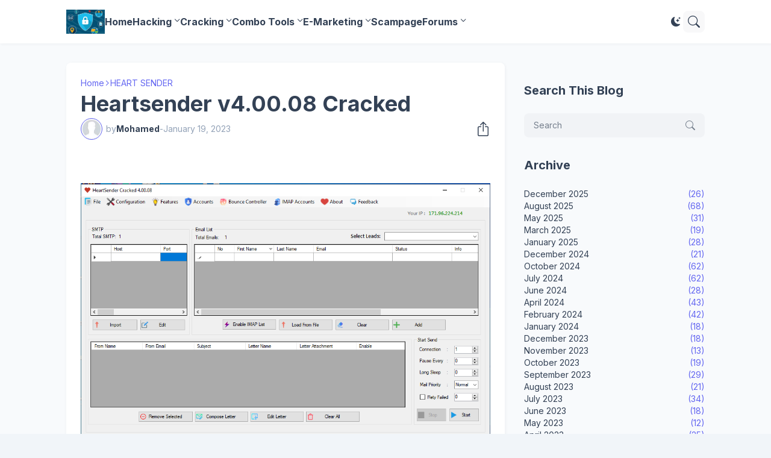

--- FILE ---
content_type: text/html; charset=UTF-8
request_url: https://www.freetoolss.com/2023/01/heartsender-v40008-cracked.html
body_size: 52195
content:
<!DOCTYPE html>
<html class='ltr' dir='ltr' lang='en' native-cookie='true' xmlns='http://www.w3.org/1999/xhtml' xmlns:b='http://www.google.com/2005/gml/b' xmlns:data='http://www.google.com/2005/gml/data' xmlns:expr='http://www.google.com/2005/gml/expr'>
<head>
<meta content='blogger' name='generator'/>
<meta content='text/html; charset=UTF-8' http-equiv='Content-Type'/>
<meta content='width=device-width, initial-scale=1, minimum-scale=1, user-scalable=yes' name='viewport'/>
<!-- DNS Prefetch -->
<link href='//fonts.googleapis.com' rel='preconnect'/>
<link crossorigin='' href='//fonts.gstatic.com' rel='preconnect'/>
<link href='//cdnjs.cloudflare.com' rel='preconnect'/>
<link href='//blogger.googleusercontent.com' rel='dns-prefetch'/>
<link href='//1.bp.blogspot.com' rel='dns-prefetch'/>
<link href='//2.bp.blogspot.com' rel='dns-prefetch'/>
<link href='//3.bp.blogspot.com' rel='dns-prefetch'/>
<link href='//4.bp.blogspot.com' rel='dns-prefetch'/>
<link href='//www.blogger.com' rel='dns-prefetch'/>
<!-- Site Info -->
<title>Heartsender v4.00.08 Cracked </title>
<meta content='  Download   Here 4shared Google Driver Pcloud VirusTotal Unzip Password  is 1' name='description'/>
<link href='https://www.freetoolss.com/2023/01/heartsender-v40008-cracked.html' rel='canonical'/>
<link href='https://www.freetoolss.com/favicon.ico' rel='icon' type='image/x-icon'/>
<meta content='#1e293b' name='theme-color'/>
<!-- Open Graph Meta Tags -->
<meta content='en' property='og:locale'/>
<meta content='article' property='og:type'/>
<meta content='Heartsender v4.00.08 Cracked ' property='og:title'/>
<meta content='MMO For ALL Online' property='og:site_name'/>
<meta content='  Download   Here 4shared Google Driver Pcloud VirusTotal Unzip Password  is 1' property='og:description'/>
<meta content='https://www.freetoolss.com/2023/01/heartsender-v40008-cracked.html' property='og:url'/>
<meta content='https://lh3.googleusercontent.com/blogger_img_proxy/AEn0k_smOARMWF25CPhQ2wqilEu5JXVwm_GrYdL7oLv_tCYJhKRp0-x6p-ET430oD01HxLNEHvOSqphOpJsF2r7E84xu3EA=w1600' property='og:image'/>
<!-- Twitter Meta Tags -->
<meta content='summary_large_image' name='twitter:card'/>
<!-- Feed Links -->
<link rel="alternate" type="application/atom+xml" title="MMO For ALL Online - Atom" href="https://www.freetoolss.com/feeds/posts/default" />
<link rel="alternate" type="application/rss+xml" title="MMO For ALL Online - RSS" href="https://www.freetoolss.com/feeds/posts/default?alt=rss" />
<link rel="service.post" type="application/atom+xml" title="MMO For ALL Online - Atom" href="https://www.blogger.com/feeds/3375576626799548011/posts/default" />

<link rel="alternate" type="application/atom+xml" title="MMO For ALL Online - Atom" href="https://www.freetoolss.com/feeds/1371941502492740436/comments/default" />
<!-- Google Fonts -->
<link href='https://fonts.googleapis.com/css2?family=Inter:ital,wght@0,400;0,500;0,600;0,700;1,400;1,500;1,600;1,700&display=swap' rel='stylesheet'/>
<!-- Bootstrap Icons -->
<link href='https://cdnjs.cloudflare.com/ajax/libs/bootstrap-icons/1.11.3/font/bootstrap-icons.min.css' rel='stylesheet'/>
<!-- Site Styles -->
<style id='page-skin-1' type='text/css'><!--
/*
-----------------------------------------------
Blogger Template Style
Name:         SeoFlex
Version:      1.7.0 - Premium
Author:       Pro Blogger Templates
Author Url:   https://probloggertemplates.com/
Paid By:      https://mrjaz.com
-----------------------------------------------*/
/*-- CSS Variables --*/
:root{
--body-font:Inter, sans-serif;
--menu-font:Inter, sans-serif;
--title-font:Inter, sans-serif;
--text-font:Inter, sans-serif;
--icon-font:"bootstrap-icons", bootstrap-icons;
--container:66.25rem;
--sidebar:18.75rem;
--main-gap:2rem;
--body-bg-color:#f1f5f9;
--body-bg:#f1f5f9 none repeat fixed top left;
--outer-bg:#f8fafc;
--widget-bg:#ffffff;
--accent-color:#6366f1;
--accent-color-lite:#6366f180;
--title-color:#334155;
--title-hover-color:#6366f1;
--text-color:#475569;
--summary-color:#64748b;
--meta-color:#94a3b8;
--header:4.5rem;
--header-bg:#ffffff;
--header-color:#334155;
--header-hover-color:#6366f1;
--submenu-bg:#ffffff;
--submenu-color:#334155;
--submenu-hover-color:#6366f1;
--footer-bg:#334155;
--footer-color:#f8fafc;
--footer-hover-color:#6366f1;
--footer-text-color:#cbd5e1;
--footerbar-bg:#1e293b;
--footerbar-color:#f8fafc;
--footerbar-hover-color:#6366f1;
--modal-bg:var(--widget-bg);
--title-weight:700;
--white-color:#fff;
--gray-bg:#1e293b08;
--overlay-bg:#1e293b80;
--border-color:#1e293b0d;
--shadow:1px 1px 5px 0 #1e293b0d;
--radius:0.5rem;
}
html.is-dark{
--body-bg-color:#475569;
--outer-bg:#1e293b;
--widget-bg:#334155;
--accent-color:#6366f1;
--accent-color-lite:#6366f180;
--title-color:#f8fafc;
--title-hover-color:#6366f1;
--text-color:#cbd5e1;
--summary-color:#cbd5e1;
--meta-color:#94a3b8;
--header-bg:#334155;
--header-color:#f8fafc;
--header-hover-color:#6366f1;
--submenu-bg:#475569;
--submenu-color:#f8fafc;
--submenu-hover-color:#6366f1;
--footer-bg:#334155;
--footer-color:#f8fafc;
--footer-hover-color:#6366f1;
--footer-text-color:#cbd5e1;
--footerbar-bg:#1e293b;
--footerbar-color:#f8fafc;
--footerbar-hover-color:#6366f1;
--modal-bg:#475569;
--gray-bg:rgba(255,255,255,.025);
--border-color:rgba(255,255,255,.03);
}
html.rtl{
--body-font:Cairo, sans-serif;
--menu-font:Cairo, sans-serif;
--title-font:Cairo, sans-serif;
--text-font:Cairo, sans-serif;
}
/*-- Reset CSS --*/
html,body,a,abbr,acronym,address,applet,b,big,blockquote,caption,center,cite,code,dd,del,dfn,div,dl,dt,em,fieldset,font,form,input,button,h1,h2,h3,h4,i,iframe,img,ins,kbd,label,legend,li,object,p,pre,q,s,samp,small,span,strike,strong,sub,sup,table,tbody,td,tfoot,th,thead,tr,tt,u,ul,var{padding:0;margin:0;border:0;vertical-align:baseline;background:0 0;text-decoration:none}dl,ul{list-style-position:inside;list-style:none}ul li{list-style:none}caption{text-align:center}img{border:none;position:relative}a,a:visited{text-decoration:none}.clearfix{clear:both}.section,.widget,.widget ul{margin:0;padding:0}a{color:var(--accent-color)}a img{border:0}abbr{text-decoration:none}.separator a{text-decoration:none!important;clear:none!important;float:none!important;margin-left:0!important;margin-right:0!important}#Navbar1,#navbar-iframe,.widget-item-control,a.quickedit,.home-link,.feed-links{display:none!important}.center{display:table;margin:0 auto;position:relative}.widget > h2,.widget > h3{display:none}.widget iframe,.widget img{max-width:100%}button,input,select,textarea{background:transparent;font-family:var(--body-font);font-weight:normal;-webkit-appearance:none;-moz-appearance:none;appearance:none;outline:none;border:0;border-radius:0}button{cursor:pointer}input[type="search"]::-webkit-search-cancel-button{-webkit-appearance:none}.rtl{direction:rtl}iframe[src*="youtube.com"]{width:100%;height:auto;aspect-ratio:16/9}
/*-- Main CSS --*/
*{box-sizing:border-box}
*:after,*:before{display:inline-block;font-family:var(--icon-font);font-weight:400;font-style:normal;box-sizing:border-box}
html{position:relative;font-size:16px;word-break:break-word;word-wrap:break-word;text-rendering:optimizeLegibility;-webkit-font-smoothing:antialiased;-webkit-text-size-adjust:100%}
body{position:relative;background:var(--body-bg);background-color:var(--body-bg-color);font-family:var(--body-font);font-size:0.875rem;color:var(--text-color);font-weight:400;font-style:normal;line-height:1.25rem}
h1,h2,h3,h4{font-family:var(--title-font);font-weight:var(--title-weight)}
a,input,textarea,button{transition:all .0s ease}
.site-outer{display:flex;flex-direction:column;justify-content:flex-start;position:relative;overflow:hidden;width:100%;max-width:100%;background:var(--outer-bg);margin:0 auto;padding:0}
.is-boxed .site-outer{width:calc(var(--container) + (var(--main-gap) * 2));max-width:100%;box-shadow:0 0 15px #1e293b0d}
.is-dark .is-boxed .site-outer{box-shadow:0 0 15px #1e293b59}
.container{position:relative}
.row-x1{width:var(--container);max-width:100%}
.flex-c{display:flex;justify-content:center}
.flex-col{display:flex;flex-direction:column}
.flex-sb{display:flex;justify-content:space-between}
.content-wrap{position:relative;margin:var(--main-gap) 0 0}
.is-left .content-wrap > .container,.rtl .is-right .content-wrap > .container{flex-direction:row-reverse}
.rtl .is-left .content-wrap > .container{flex-direction:row}
.pbtStickySidebar:before,.pbtStickySidebar:after{content:"";display:table;clear:both}
.main-wrap{position:relative;width:calc(100% - (var(--sidebar) + var(--main-gap)))}
.no-sidebar .main-wrap{width:100%}
.sidebar-wrap{position:relative;width:var(--sidebar)}
.no-sidebar .sidebar-wrap{display:none}
.post{transition:transform .25s ease}
.post:hover{transform:translateY(-0.25rem)}
.entry-thumbnail,.entry-avatar,.comments .avatar-image-container{display:block;position:relative;overflow:hidden;background:var(--gray-bg);z-index:5;border-radius:var(--radius)}
.thumbnail,.avatar{display:block;position:relative;width:100%;height:100%;background-size:cover;background-position:center center;background-repeat:no-repeat;z-index:1;transform-origin:center;opacity:0;transition:opacity .35s ease}
.thumbnail.pbt-lazy,.avatar.pbt-lazy{opacity:1}
[class*="yt-img"]:after{display:flex;align-items:center;justify-content:center;content:"\f4f4";position:absolute;right:50%;bottom:50%;width:2.5rem;height:2rem;background:var(--accent-color);font-size:1.25rem;color:var(--white-color);text-shadow:2px 2px 0 rgba(0,0,0,.05);z-index:3;border-radius:var(--radius);transform:translate(50%,50%)}
.yt-img\:x1:after{transform:translate(50%,50%) scale(1.1)}
.yt-img\:x2:after{transform:translate(50%,50%) scale(.95)}
.yt-img\:x3:after{transform:translate(50%,50%) scale(.75)}
.yt-img\:x4:after{transform:translate(50%,50%) scale(.65)}
.entry-header{display:flex;flex-direction:column;gap:0.25rem}
.entry-header .entry-tag{font-size:0.75rem;color:var(--accent-color);font-weight:700;text-transform:uppercase}
.entry-title{color:var(--title-color);line-height:1.35em}
.entry-title a{display:-webkit-box;-webkit-line-clamp:3;-webkit-box-orient:vertical;overflow:hidden;color:var(--title-color)}
.entry-title a:hover{color:var(--title-hover-color)}
.entry-meta{display:flex;flex-wrap:wrap;gap:0.25rem;font-size:0.75rem;color:var(--meta-color);line-height:1rem}
.entry-meta > span{display:flex;gap:0.25rem}
.entry-meta .author-name{color:var(--title-color);font-weight:600}
.excerpt{font-family:var(--text-font);font-size:0.875rem;color:var(--summary-color);line-height:1.25rem}
.cs .entry-inner{display:block;position:relative;width:100%;height:100%;overflow:hidden;z-index:10;box-shadow:var(--shadow);border-radius:var(--radius)}
.cs .entry-thumbnail{width:100%;height:100%}
.cs .entry-thumbnail:before{content:"";position:absolute;top:0;left:0;right:0;bottom:0;background:linear-gradient(0deg,#1e293b 0%,#1e293b1a 100%);-webkit-backface-visibility:hidden;backface-visibility:hidden;z-index:2;opacity:.5;transition:opacity .25s ease}
.cs .yt-img:after{top:1.5rem;right:1.5rem;transform:translate(0)}
.rtl .cs .yt-img:after{left:1.5rem;right:unset}
.cs .entry-header{position:absolute;left:0;bottom:0;width:100%;background:linear-gradient(0deg,#1e293ba6 0%,#1e293b00 100%);overflow:hidden;text-shadow:0 1px 2px rgba(0,0,0,.1);z-index:10;padding:1.5rem;gap:0.5rem}
.cs .entry-tag{display:flex;align-items:center;position:absolute;top:1.5rem;left:1.5rem;max-width:fit-content;height:1.5rem;background:var(--accent-color);font-size:0.75rem;color:var(--white-color);font-weight:500;z-index:10;padding:0 0.5rem;margin:0 0 0.25rem;border-radius:var(--radius)}
.rtl .cs .entry-tag{left:unset;right:1.5rem}
.cs .entry-title{display:-webkit-box;overflow:hidden;-webkit-line-clamp:3;-webkit-box-orient:vertical;color:var(--white-color)}
.cs .entry-meta,.cs .entry-meta .author-name{color:#e2e8f0}
.cs .entry-meta .author-name{font-weight:600}
.btn{position:relative;font-weight:400;line-height:1;border-radius:var(--radius)}
.btn:focus{box-shadow:0 0 0 2px var(--accent-color-lite)}
.loader{display:flex;align-items:center;justify-content:center;position:relative;width:100%;height:100%;font-size:2.25rem}
.spinner{width:1em;height:1em;z-index:2;animation:rotate 2s linear infinite}
.spinner .path{fill:none;stroke-width:0.188rem;stroke:var(--accent-color);stroke-linecap:round;animation:dash 1.5s ease-in-out infinite}
@keyframes rotate{100%{transform:rotate(360deg)}}
@keyframes dash{0%{stroke-dasharray:1,150;stroke-dashoffset:0}50%{stroke-dasharray:90,150;stroke-dashoffset:-35}100%{stroke-dasharray:90,150;stroke-dashoffset:-124}}
.error-msg{display:flex;align-items:center;color:var(--meta-color);padding:1.5rem 0;font-weight:400}
.overlay-bg{visibility:hidden;opacity:0;position:fixed;top:0;left:0;right:0;bottom:0;background:var(--overlay-bg);-webkit-backdrop-filter:blur(2px);backdrop-filter:blur(2px);z-index:1000;margin:0;transition:all .25s ease}
.overlay-bg.ms17{transition:all .17s ease}
.social a:before{text-shadow:3px 2px 0 rgba(0,0,0,.05)}
.social .blogger a:before{content:"\f1a6"}
.social .twitter a:before,.social .x a:before{content:"\f8db"}
.social .rss a:before{content:"\f521"}
.social .share a:before{content:"\f52d"}
.social .email a:before{content:"\f32c"}
.social .website a:before{content:"\f3ef"}
.social .external-link a:before{content:"\f1c5"}
.color .blogger a{color:#1a73e8}
.color .blogger a{color:#ff5722}
.color .apple a{color:#333}
.color .amazon a{color:#fe9800}
.color .microsoft a{color:#0067B8}
.color .facebook a,.color .facebook-f a{color:#3b5999}
.color .twitter a,.color .twitter-x a,.color .x a{color:#000}
.color .youtube a{color:#e60023}
.color .instagram a{color:#dd277b;--instagram:linear-gradient(15deg,#ffb13d,#dd277b,#4d5ed4)}
.color .pinterest a,.color .pinterest-p a{color:#e60023}
.color .dribbble a{color:#ea4c89}
.color .linkedin a{color:#0077b5}
.color .twitch a{color:#9147ff}
.color .rss a{color:#ffc200}
.color .skype a{color:#00aff0}
.color .stumbleupon a{color:#eb4823}
.color .vk a{color:#4a76a8}
.color .stack-overflow a{color:#f48024}
.color .github a{color:#24292e}
.color .soundcloud a{color:#ff7400}
.color .behance a{color:#191919}
.color .digg a{color:#1b1a19}
.color .delicious a{color:#0076e8}
.color .codepen a{color:#000}
.color .flipboard a{color:#f52828}
.color .reddit a{color:#ff4500}
.color .whatsapp a{color:#3fbb50}
.color .messenger a{color:#0084ff}
.color .snapchat a{color:#ffe700}
.color .telegram a{color:#179cde}
.color .steam a{color:#112c5b}
.color .discord a{color:#7289da}
.color .quora a{color:#b92b27}
.color .tiktok a{color:#fe2c55}
.color .line a{color:#07b53b}
.color .share a{color:var(--meta-color)}
.color .email a{color:#888}
.color .website a{color:var(--title-color)}
.color .external-link a{color:var(--title-color)}
.color .threads a{color:#000}
.color .mastodon a{color:#6364ff}
.site-header{position:relative;z-index:50;box-shadow:var(--shadow)}
.main-header,.header-inner,.header-header{float:left;width:100%;height:var(--header);background:var(--header-bg)}
.header-inner{background:transparent}
.header-inner.is-fixed{position:fixed;top:calc(0% - (var(--header) * 2));left:0;width:100%;z-index:990;backface-visibility:hidden;visibility:hidden;opacity:0;transform:translate3d(0,0,0);transition:all .35s ease-in-out}
.header-inner.is-fixed.show{visibility:visible;opacity:1;transform:translate3d(0,calc(var(--header) * 2),0)}
.is-fixed .header-header{box-shadow:var(--shadow)}
.is-boxed .header-header{float:none;width:calc(var(--container) + (var(--main-gap) * 2));max-width:100%;margin:0 auto}
.header-items{position:relative;display:flex;flex-wrap:wrap;justify-content:space-between}
.flex-left{display:flex;align-items:center;gap:var(--main-gap);z-index:15}
.flex-right{display:flex;align-items:center;position:absolute;top:0;right:0;height:var(--header);z-index:15}
.rtl .flex-right{left:0;right:unset}
.main-logo{display:flex;align-items:center;flex-shrink:0;height:var(--header);overflow:hidden}
.main-logo img{display:block;max-height:2.5rem}
.main-logo .title{max-width:100%;font-family:var(--title-font);font-size:1.5rem;color:var(--header-color);line-height:2.5rem;font-weight:var(--title-weight);overflow:hidden;white-space:nowrap;text-overflow:ellipsis}
.main-logo .title a{color:var(--header-color)}
.main-logo .title a:hover{color:var(--header-hover-color)}
.main-logo #h1-off{display:none;visibility:hidden}
#main-menu{z-index:10;transition:all .17s ease}
#main-menu .widget,#main-menu .widget > .widget-title{display:none}
#main-menu .widget.is-ready{display:block}
.main-nav{display:flex;height:var(--header);gap:1.5rem}
.main-nav > li{position:relative;display:flex;flex-shrink:0}
.main-nav > li > a{display:flex;align-items:center;font-family:var(--menu-font);font-size:1rem;color:var(--header-color);font-weight:700}
.main-nav > li > a > i{margin:0 0.25rem 0 0}
.rtl .main-nav > li > a > i{margin:0 0 0 0.25rem}
.main-nav > li > a > i[code]:before{content:attr(code)}
.main-nav .has-sub > a:after{content:"\f282";font-size:0.625rem;font-weight:700;margin:-0.25rem 0 0 0.25rem}
.rtl .main-nav .has-sub > a:after{margin:-0.25rem 0.25rem 0 0}
.main-nav > li:hover > a{color:var(--header-hover-color)}
.main-nav .sub-menu,.main-nav .ul{position:absolute;left:0;top:calc(var(--header) - 0.5rem);width:11.25rem;background:var(--submenu-bg);z-index:99999;padding:0.5rem 0;box-shadow:var(--shadow),0 10px 15px -3px #1e293b0d;border-radius:var(--radius);backface-visibility:hidden;visibility:hidden;opacity:0;transform:translate3d(0,0.5rem,0)}
.rtl .main-nav .sub-menu,.rtl .main-nav .ul{left:auto;right:0}
.main-nav .sub-menu.sm-1{left:-0.875rem}
.rtl .main-nav .sub-menu.sm-1{left:unset;right:-0.875rem}
.main-nav .sub-menu.sm-2{top:-0.5rem;left:100%;transform:translate3d(-0.5rem,0,0)}
.rtl .main-nav .sub-menu.sm-2{left:unset;right:100%;transform:translate3d(0.5rem,0,0)}
.main-nav .sub-menu li{position:relative;display:block}
.main-nav .sub-menu li a{display:flex;justify-content:space-between;font-size:0.875rem;color:var(--submenu-color);padding:0.5rem 1rem}
.main-nav .sub-menu li:hover > a{color:var(--submenu-hover-color)}
.main-nav .sub-menu > .has-sub > a:after{content:"\f285";margin:0}
.rtl .main-nav .sub-menu > .has-sub > a:after{content:"\f284"}
.main-nav .sub-menu,.main-nav .ul{transition:all .17s ease}
.main-nav li:hover > .sub-menu,.rtl .main-nav li:hover > .sub-menu,.main-nav li:hover .ul{backface-visibility:inherit;visibility:visible;opacity:1;transform:translate3d(0,0,0)}
.main-nav .mega-menu{--title-color:var(--submenu-color);--title-hover-color:var(--submenu-hover-color);position:static!important}
.mega-menu .ul{width:100%;overflow:hidden;padding:1.5rem}
.mega-menu .mega-items{display:grid;grid-template-columns:repeat(5,1fr);gap:1.5rem}
.mega-items .post{display:flex;flex-direction:column;gap:0.5rem;width:100%}
.mega-items .entry-thumbnail{width:100%;height:8.5rem}
.mega-items .entry-title{font-size:1rem}
.mega-menu .mega-items.on-load,.mega-menu .mega-items.no-items{grid-template-columns:1fr}
.mega-menu .error-msg{justify-content:center;height:8.5rem;line-height:1.5rem;padding:0}
.mega-menu .loader{height:8.5rem}
.mobile-menu-toggle{display:none;align-items:center;height:2.25rem;font-size:1.625rem;color:var(--header-color);padding:0 1.125rem}
.mobile-menu-toggle:after{content:"\f479";transform:scaleX(1.2)}
.mobile-menu-toggle:hover{color:var(--header-hover-color)}
.toggle-wrap{display:flex;align-items:center;gap:0.75rem;background:var(--header-bg);z-index:20}
.darkmode-toggle{display:flex;align-items:center;justify-content:center;width:1.5rem;height:2.25rem;font-size:1rem;color:var(--header-color);transform-origin:center}
.darkmode-toggle:before{content:"\f495"}
.is-dark .darkmode-toggle:before{content:"\f5a1"}
.darkmode-toggle:hover{color:var(--header-hover-color)}
@keyframes darkOn{0%{transform:scale(.8);opacity:.25}100%{transform:scale(1);opacity:1}}
@keyframes darkOff{0%{transform:scale(.8);opacity:.25}100%{transform:scale(1);opacity:1}}
.darkmode-toggle.dark-on{animation:darkOn .35s ease}
.darkmode-toggle.dark-off{animation:darkOff .35s ease}
.toggle-wrap .search-toggle{display:flex;align-items:center;justify-content:center;width:2.25rem;height:2.25rem;background:var(--gray-bg);font-size:1.25rem;color:var(--header-color);border-radius:var(--radius)}
.toggle-wrap .search-toggle:before{content:"\f52a"}
.toggle-wrap .search-toggle:hover{color:var(--header-hover-color)}
.main-search{display:flex;flex-direction:column;position:fixed;top:1.5rem;left:50%;width:30rem;max-width:calc(100% - 3rem);max-height:calc(100% - 3rem);background:var(--modal-bg);overflow:hidden;z-index:1010;border-radius:var(--radius);box-shadow:var(--shadow),0 10px 15px -3px #1e293b0d;visibility:hidden;opacity:0;transform:translate3d(-50%,50%,0);transition:all .17s ease}
.main-search .search-form{display:flex;width:100%;height:4rem;flex-shrink:0}
.main-search .search-input{flex:1;width:100%;font-size:1rem;color:var(--title-color);font-weight:400;padding:0 1.5rem}
.main-search .search-input::placeholder{color:var(--title-color);opacity:.65}
.main-search .search{display:flex;align-items:center;font-size:1.25rem;color:var(--title-color);padding:0 1.5rem;opacity:.65}
.main-search .search:before{content:"\f52a"}
.main-search .search:hover{opacity:1}
.search-content{display:none;flex-direction:column;justify-content:space-between;gap:1.5rem;height:calc(100% - 4rem);overflow:hidden;padding:1.5rem;border-top:1px solid var(--border-color)}
.search-content.visible{display:flex}
.search-results{flex:1;overflow:hidden}
.search-results.scroll{overflow-y:auto;-webkit-overflow-scrolling:touch}
.search-items{display:grid;grid-template-columns:1fr;gap:1.5rem}
@keyframes fadeInUp{0%{opacity:0;transform:translate3d(0,0.25rem,0)}100%{opacity:1;transform:translate3d(0,0,0)}}
.search-items .post{display:flex;gap:1rem;animation:fadeInUp .5s ease;transform:none}
.search-items .entry-thumbnail{width:6.875rem;height:5.125rem;border-radius:var(--radius)}
.search-items .entry-header{flex:1;align-self:center}
.search-items .entry-title{font-size:1rem}
.search-items .entry-title a{-webkit-line-clamp:2}
.main-search .view-all{display:flex;align-items:center;justify-content:center;gap:0.5rem;flex-shrink:0;height:2.5rem;background:var(--accent-color);font-size:1rem;color:var(--white-color);padding:0 1.5rem}
.main-search .view-all:after{content:"\f138"}
.rtl .main-search .view-all:after{content:"\f12f"}
.main-search .view-all:hover{opacity:.9}
.search-content .loader{height:4.5rem}
.search-content .error-msg{justify-content:center;height:4.5rem;padding:0}
.search-on .overlay-bg{cursor:url("data:image/svg+xml,%3Csvg xmlns='http://www.w3.org/2000/svg' width='24' height='24' fill='%23ffffff' viewBox='0 0 16 16'%3E%3Cpath d='M2.146 2.854a.5.5 0 1 1 .708-.708L8 7.293l5.146-5.147a.5.5 0 0 1 .708.708L8.707 8l5.147 5.146a.5.5 0 0 1-.708.708L8 8.707l-5.146 5.147a.5.5 0 0 1-.708-.708L7.293 8 2.146 2.854Z'/%3E%3C/svg%3E"),auto;visibility:visible;opacity:1}
.search-on .main-search{backface-visibility:inherit;visibility:visible;opacity:1;transform:translate3d(-50%,0,0)}
.slide-menu{display:none;flex-direction:column;justify-content:flex-start;position:fixed;width:18.75rem;height:100%;top:0;left:0;bottom:0;background:var(--widget-bg);overflow:hidden;z-index:1010;left:0;-webkit-transform:translate3d(-100%,0,0);transform:translate3d(-100%,0,0);visibility:hidden;box-shadow:0 0 15px #1e293b1a;transition:all .25s ease}
.rtl .slide-menu{left:unset;right:0;-webkit-transform:translate3d(100%,0,0);transform:translate3d(100%,0,0)}
.menu-on .slide-menu,.rtl .menu-on .slide-menu{-webkit-transform:translate3d(0,0,0);transform:translate3d(0,0,0);visibility:visible}
.slide-menu-header{display:flex;align-items:center;justify-content:space-between;height:var(--header);background:var(--header-bg);overflow:hidden;box-shadow:var(--shadow)}
.is-dark .slide-menu-header{box-shadow:0 1px 3px #1e293b59}
.mobile-logo{display:flex;flex:1;width:100%;overflow:hidden;padding:0 0 0 1.25rem}
.rtl .mobile-logo{padding:0 1.25rem 0 0}
.mobile-logo .homepage{max-width:100%;font-size:1.5rem;color:var(--header-color);line-height:2.5rem;font-weight:700;overflow:hidden;white-space:nowrap;text-overflow:ellipsis}
.mobile-logo .homepage:hover{color:var(--header-hover-color)}
.mobile-logo .logo-img img{display:block;width:auto;max-width:100%;height:auto;max-height:2.5rem}
.hide-mobile-menu{display:flex;align-items:center;height:100%;color:var(--header-color);font-size:1.375rem;z-index:20;padding:0 1.25rem}
.hide-mobile-menu:before{content:"\f659"}
.hide-mobile-menu:hover{color:var(--header-hover-color)}
.slide-menu-flex{display:flex;height:calc(100% - var(--header));flex-direction:column;justify-content:space-between;overflow:hidden;overflow-y:auto;-webkit-overflow-scrolling:touch}
.mobile-menu{padding:1.25rem}
.mobile-menu ul li a{display:block;font-family:var(--menu-font);font-size:1.125rem;color:var(--title-color);padding:0.75rem 0}
.mobile-menu > ul > li > a{font-weight:700}
.mobile-menu > ul > li > a > i{margin:0 0.25rem 0 0}
.rtl .mobile-menu > ul > li > a > i{margin:0 0 0 0.25rem}
.mobile-menu .sub-menu{display:none;overflow:hidden;padding:0 0 0 1rem}
.rtl .mobile-menu .sub-menu{padding:0 1rem 0 0}
.mobile-menu .has-sub li a{font-size:1rem;opacity:.75}
.mobile-menu .has-sub > a{display:flex;justify-content:space-between}
.mobile-menu .has-sub > a:has(i, svg, symbol){display:grid;grid-template-columns:auto 1fr auto}
.mobile-menu .has-sub > a:after{content:"\f282";font-size:1.125rem}
.mobile-menu .has-sub.expanded > a:after{content:"\f286"}
.mobile-menu ul li a:hover{color:var(--title-hover-color)}
.mm-footer{gap:1rem;padding:1.25rem}
.mm-footer ul{display:flex;flex-wrap:wrap;gap:0.5rem 1rem}
.mm-footer .social a{font-size:1rem}
.mm-footer .social a:before{text-shadow:2px 2px 0 var(--gray-bg)}
.mm-footer .social a:hover{opacity:.9}
.mm-footer .footer-links a{font-size:0.875rem;color:var(--title-color)}
.mm-footer .footer-links a:hover{color:var(--title-hover-color)}
.header-ads .widget{margin:var(--main-gap) 0 0}
.featured .widget{display:none;margin:var(--main-gap) 0 0;--height:19.75rem}
.featured .widget.visible,.featured .widget.PopularPosts{display:block}
.featured .widget-content{min-height:var(--height)}
.featured .PopularPosts .widget-content{min-height:unset}
.featured .loader{height:var(--height)}
.featured .error-msg{justify-content:center;height:var(--height);padding:0}
.featured-items{display:grid;grid-template-columns:repeat(3,1fr);align-items:start;gap:1rem;width:100%}
.featured-items .post{height:var(--height)}
.featured-items .cs .entry-thumbnail{width:100%;height:100%}
.featured-items .cs.entry-header{padding:1.25rem}
.featured-items .cs .entry-title{font-size:1.375rem}
.featured-ads .widget{margin:var(--main-gap) 0 0}
.title-wrap{position:relative;display:flex;align-items:center;justify-content:space-between;margin:0 0 1.5rem}
.title-wrap .title{display:flex;align-items:center;position:relative;font-size:1.25rem;color:var(--title-color);line-height:1.75rem}
.title-wrap .title-link{display:flex;align-items:center;flex-shrink:0;gap:0.25rem;font-size:0.875rem;color:var(--accent-color)}
.title-wrap .title-link:after{content:"\f138"}
.rtl .title-wrap .title-link:after{content:"\f12f"}
.title-wrap .title-link:hover{opacity:.9}
.trending{display:grid;grid-template-columns:1fr;align-items:start;margin:0 0 var(--main-gap)}
.trending .widget{display:none;position:relative}
.trending .widget.visible,.trending .widget.PopularPosts{display:flex;flex-direction:column}
.trending .loader{height:11.25rem}
.trending-items{display:grid;grid-template-columns:1fr;align-items:start;gap:1rem}
.trending-items .post{display:flex;gap:1.5rem;background:var(--widget-bg);padding:1rem;box-shadow:var(--shadow);border-radius:var(--radius)}
.trending-items .item-0 .entry-thumbnail{width:17.5rem;height:13.125rem}
.trending-items .item-0 .entry-header{flex:1;align-self:center;gap:0.5rem}
.trending-items .item-0 .entry-title{font-size:1.25rem}
.trending-items .item-0 .entry-meta{font-size:0.875rem;line-height:1.25rem}
.trending-list{display:grid;grid-template-columns:1fr 1fr;gap:1rem}
.trending-list .post{gap:1rem}
.trending-list .entry-thumbnail{width:6.875rem;height:5.125rem}
.trending-list .entry-header{flex:1;align-self:center}
.trending-list .entry-title{font-size:1rem}
.list-items{display:grid;grid-template-columns:1fr;gap:1rem}
.list-items .post{display:flex;gap:1.5rem;background:var(--widget-bg);padding:1rem;box-shadow:var(--shadow);border-radius:var(--radius)}
.list-items .entry-thumbnail{width:17.5rem;height:13.125rem}
.list-items .entry-header{flex:1;align-self:center;gap:0.5rem}
.list-items .entry-title{font-size:1.25rem}
.list-items .entry-meta{font-size:0.875rem;line-height:1.25rem}
.grid-items{display:grid;grid-template-columns:1fr 1fr;gap:1rem}
.grid-items .post{display:flex;flex-direction:column;gap:1rem;background:var(--widget-bg);padding:1rem;box-shadow:var(--shadow);border-radius:var(--radius)}
.grid-items .entry-thumbnail{width:100%;height:13.75rem}
.grid-items .entry-header{gap:0.5rem}
.grid-items .entry-title{font-size:1.25rem}
.grid-items .entry-meta{font-size:0.875rem;line-height:1.25rem}
.trending-ads .widget{margin:0 0 var(--main-gap)}
.queryMessage .query-info{display:flex;align-items:center;font-family:var(--title-font);font-size:1.25rem;color:var(--title-color);font-weight:var(--title-weight);line-height:1.75rem;margin:0 0 1.5rem}
.no-posts .queryMessage .query-info{margin:0}
.queryEmpty{font-size:0.875rem;color:var(--meta-color);text-align:center;margin:3rem 0}
.index-post-wrap .post.ad-type{display:block;background:transparent;padding:0;box-shadow:none;border-radius:0;transform:none}
@keyframes pbtFadeInUp{0%{opacity:0;transform:translate3d(0,0.625rem,0)}100%{opacity:1;transform:translate3d(0,0,0)}}
.index-post-wrap .post.fadeInUp{animation:pbtFadeInUp .5s ease}
.item-post-inner{background:var(--widget-bg);padding:1.5rem;box-shadow:var(--shadow);border-radius:var(--radius)}
.item-post .post-header{gap:1rem}
#breadcrumb{display:flex;align-items:center;gap:0.25rem;font-size:0.875rem;color:var(--accent-color)}
#breadcrumb a{color:currentColor}
#breadcrumb a:hover{opacity:.9}
#breadcrumb .sep:after{content:"\f285";font-size:0.625rem;font-style:normal;font-weight:700}
.rtl #breadcrumb .sep:after{content:"\f284"}
.item-post h1.entry-title{font-size:2.25rem}
.post-header .entry-meta{flex-wrap:nowrap;justify-content:space-between;gap:0;font-size:0.875rem;line-height:1.25rem}
.entry-meta .align-left,.entry-meta .align-right{display:flex;align-items:center}
.entry-meta .entry-avatar{flex-shrink:0;width:2.25rem;height:2.25rem;overflow:hidden;padding:0.125rem;margin:0 0.375rem 0 0;border:1px solid var(--accent-color);border-radius:50%}
.rtl .entry-meta .entry-avatar{margin:0 0 0 0.375rem}
.entry-meta .avatar{z-index:2;border-radius:50%}
.entry-meta .al-items{display:flex;flex-wrap:wrap;gap:0.25rem}
.post-header .entry-meta .entry-author,.post-header .entry-meta .entry-time{display:flex;gap:0.25rem}
.post-header .entry-meta .author-name{font-weight:700}
.share-toggle{display:flex;align-items:center;justify-content:flex-end;width:2.25rem;height:2.25rem;font-size:1.5rem;color:var(--title-color)}
.share-toggle:before{content:"\f1c6"}
.share-toggle:hover{color:var(--title-hover-color)}
.entry-content-wrap{padding:1.5rem 0 0}
#post-body{position:relative;font-family:var(--text-font);font-size:1rem;color:var(--text-color);line-height:1.5em}
.post-body p{margin-bottom:1.5rem}
.post-body h1,.post-body h2,.post-body h3,.post-body h4{font-size:1.125rem;color:var(--title-color);line-height:1.35em;margin:0 0 1rem}
.post-body h1{font-size:2.25rem}
.post-body h2{font-size:1.875rem}
.post-body h3{font-size:1.5rem}
.post-body img{height:auto!important}
blockquote{position:relative;background:var(--gray-bg);color:var(--title-color);font-style:normal;padding:1.5rem;margin:0;border-radius:var(--radius)}
blockquote:before{position:absolute;top:0.75rem;left:0.75rem;content:"\f6b0";font-size:3rem;color:var(--title-color);font-style:normal;line-height:1;opacity:.05}
.rtl blockquote:before{left:unset;right:0.75rem}
.post-body ul,.post-body ol{padding:0 0 0 1.5rem;margin:0}
.rtl .post-body ul,.rtl .post-body ol{padding:0 1.5rem 0 0}
.post-body ul ul,.post-body ul ol,.post-body ol ol,.post-body ol ul,.post-body li + li{margin:0.75rem 0 0}
.post-body ul li,.post-body ol li{list-style:none}
.post-body ul li:before{content:"\f287";font-size:0.375rem;line-height:1rem;vertical-align:middle;margin:0 0.375rem 0 0}
.post-body ul li ul li:before{content:"\f28a"}
.rtl .post-body ul li:before{margin:0 0 0 0.375rem}
.post-body ol{counter-reset:pbt}
.post-body ol > li{counter-increment:pbt;list-style:none}
.post-body ol > li:before{content:counters(pbt,".")".";font-family:inherit;font-size:1em;margin:0 0.375em 0 0}
.rtl .post-body ol > li:before{margin:0 0 0 0.375em}
.post-body u{text-decoration:underline}
.post-body strike{text-decoration:line-through}
.post-body sup{vertical-align:super}
.post-body a{color:var(--accent-color)}
.post-body a:hover{text-decoration:underline}
.post-body .button{display:inline-block;height:2.5rem;background:var(--accent-color);font-family:var(--body-font);font-size:1rem;color:var(--white-color);line-height:2.5rem;text-align:center;text-decoration:none!important;cursor:pointer;padding:0 1.5rem;margin:0 0.5rem 0.5rem 0}
.rtl .post-body .button{margin:0 0 0.5rem 0.5rem}
.post-body .button.x2{height:3rem;font-size:1rem;line-height:3rem}
.post-body .button.is-c,.rtl.post-body .button.is-c{margin:0 0.25rem 0.5rem}
.post-body .button[disabled]{opacity:.5}
.post-body .button:not([disabled]):hover{opacity:.9}
.post-body .button.color:focus{box-shadow:0 0 0 2px var(--border-color)}
.post-body .button.x2 span{display:inline-block;background:rgba(255,255,255,.08);font-size:0.875rem;line-height:1;padding:0.25rem 0.5rem;margin:0 0 0 1.5rem;border-radius:var(--radius)}
.rtl .post-body .button.x2 span{margin:0 1.5rem 0 0}
.post-body .button:before{font-size:1rem;font-style:normal;vertical-align:middle;margin:0 0.5rem 0 0}
.rtl .post-body .button:before{margin:0 0 0 0.5rem}
.post-body .btn.x2:before{font-size:1.125rem}
.post-body .btn.preview:before{content:"\f33e"}
.post-body .btn.download:before{content:"\f294"}
.post-body .btn.link:before{content:"\f470"}
.post-body .btn.cart:before{content:"\f23d"}
.post-body .btn.info:before{content:"\f430"}
.post-body .btn.share:before{content:"\f52d"}
.post-body .btn.contact:before{content:"\f32c"}
.post-body .btn.phone:before{content:"\f5b4"}
.post-body .btn.gift:before{content:"\f3eb"}
.post-body .btn.whatsapp:before{content:"\f618"}
.post-body .btn.paypal:before{content:"\f662"}
.post-body .btn.telegram:before{content:"\f5b3"}
.post-body .btn.continue:before{content:"\f138"}
.rtl .post-body .btn.continue:before{content:"\f12f"}
.alert-message{display:block;position:relative;background:#22c55e15;color:#22c55e;overflow:hidden;padding:1.5rem;border-radius:var(--radius)}
.alert-message.alert-info{background:#3b82f615;color:#3b82f6}
.alert-message.alert-warning{background:#eab30815;color:#eab308}
.alert-message.alert-error{background:#ef444415;color:#ef4444}
.alert-message:before{content:'\f26a';font-size:1rem;vertical-align:middle;margin:0 0.5rem 0 0}
.rtl .alert-message:before{margin:0 0 0 0.5rem}
.alert-message.alert-info:before{content:'\f430'}
.alert-message.alert-warning:before{content:'\f33a'}
.alert-message.alert-error:before{content:'\f622'}
.alert-message a:not(.btn){color:currentColor;text-decoration:underline}
.alert-message a:not(.btn):hover{opacity:.9}
.post-body table{width:100%;overflow-x:auto;text-align:left;border-collapse:collapse;border:1px solid var(--border-color)}
.rtl .post-body table{text-align:right}
.post-body table td,.post-body table th{padding:0.5rem 1rem;border:1px solid var(--border-color)}
.post-body table thead th{color:var(--title-color)}
table.tr-caption-container,table.tr-caption-container td,table.tr-caption-container th{line-height:1rem;padding:0;border:0}
table.tr-caption-container td.tr-caption{font-size:0.75rem;padding:0.25rem 0 0 0}
.pbt-toc-wrap{display:flex;width:100%;margin:0}
.pbt-toc-inner{display:flex;flex-direction:column;position:relative;max-width:100%;background:var(--gray-bg);overflow:hidden;font-size:1rem;color:var(--title-color);line-height:1.5rem;border-radius:var(--radius)}
.pbt-toc-title{display:flex;align-items:center;justify-content:space-between;gap:1.5rem;position:relative;height:3rem;font-size:1.25rem;color:var(--title-color);padding:0 1.5rem}
.pbt-toc-title-text{display:flex;align-items:center;gap:0.5rem;font-family:var(--title-font);font-weight:var(--title-weight)}
.pbt-toc-title-text:before{content:"\f475";font-size:1.25rem}
.rtl .pbt-toc-title-text:before{margin:0 0 0 0.5rem}
.pbt-toc-title:after{content:"\f282";font-size:1.25rem}
.pbt-toc-title.is-expanded:after{content:"\f286"}
#pbt-toc{display:none;padding:1.5rem}
#pbt-toc ol{counter-reset:pbtToc}
#pbt-toc li{counter-increment:pbtToc}
#pbt-toc li:before{content:counters(pbtToc,".")"."}
#pbt-toc[data-count="false"] li:before{display:none}
#pbt-toc li a{color:var(--accent-color)}
#pbt-toc li a:hover{text-decoration:underline}
.post-body .contact-form-widget{display:table;width:100%;font-family:var(--body-font)}
.post-body .contact-form-form{grid-template-columns:1fr 1fr}
.post-body .contact-form-widget .cf-s{font-size:1rem}
.post-body .contact-form-email-message,.post-body .contact-form-button,.post-body .contact-form-form p{grid-column:1/3}
.post-body pre,pre.code-box{display:block;background:var(--gray-bg);font-family:monospace;font-size:0.875rem;color:var(--title-color);white-space:pre-wrap;line-height:1.25rem;padding:1.5rem;border:1px solid var(--border-color);border-radius:var(--radius)}
.post-body .google-auto-placed{margin:1.5rem 0}
.post-card{display:block;min-height:5rem;background:var(--gray-bg);font-family:var(--body-font);font-size:0.875rem;font-weight:400;line-height:1.25rem;padding:1rem;border-radius:var(--radius)}
.post-card a.entry-link{display:grid;grid-template-columns:min(11.25rem, 50%) 1fr;text-decoration:none}
.post-card .entry-thumbnail{width:100%;height:8.438rem}
.rtl .post-card .entry-thumbnail{border-radius:0 var(--radius) var(--radius) 0}
.post-card .entry-header{align-self:center;gap:0.5rem;padding:0.625rem 1.25rem}
.post-card .entry-headline{display:flex;align-items:center;gap:0.25rem;font-size:1rem;font-weight:500}
.post-card .entry-headline:before{content:"\f4ea"}
.post-card .entry-title{display:-webkit-box;overflow:hidden;-webkit-line-clamp:2;-webkit-box-orient:vertical;font-size:1.25rem;color:var(--title-color);line-height:1.75rem;margin:0}
.post-card .entry-link:hover .entry-title{color:var(--title-hover-color)}
.post-card .entry-meta{font-size:0.875rem}
.post-card .loader{min-height:5rem}
.post-card .error-msg{padding:1.5rem}
.cta-card{display:flex;align-items:center;gap:1rem;overflow:hidden;background:var(--gray-bg);font-family:var(--body-font);font-size:0.875rem;color:var(--title-color);font-weight:400;line-height:1.25rem;padding:1.5rem;border-radius:var(--radius)}
.is-dark .cta-card{background:var(--gray-bg)}
.cta-card .card-header{display:flex;align-items:center;flex:1;gap:1rem}
.cta-card .card-icon{display:flex;align-items:center;justify-content:center;width:4rem;height:4rem;background:var(--gray-bg);font-size:1.5rem;border-radius:var(--radius)}
.cta-card .card-icon i:before{content:attr(data-icon)}
.cta-card .card-info{display:flex;flex:1;flex-direction:column;gap:0.5rem}
.cta-card .card-title{display:-webkit-box;font-family:var(--title-font);font-size:1.25rem;font-weight:var(--title-weight);line-height:1.75rem;overflow:hidden;-webkit-line-clamp:1;-webkit-box-orient:vertical}
.cta-card .card-meta{font-size:0.875rem;color:var(--meta-color)}
.cta-card a.card-btn{display:flex;align-items:center;justify-content:center;height:2.5rem;background:var(--accent-color);font-size:1rem;color:var(--white-color);text-decoration:none;padding:0 1.5rem}
.cta-card a.card-btn:hover{opacity:.9}
.gd-link{display:flex;flex-direction:column}
.gd-link .gd-countdown{display:none;flex-direction:column;justify-content:center;gap:0.75rem;min-width:fit-content;font-family:var(--body-font);text-align:center;padding:2rem;border:1px solid var(--border-color);border-radius:calc(var(--radius) * 2)}
.is-dark .gd-link .gd-countdown{background:var(--gray-bg)}
.gd-countdown .gd-seconds{font-size:2.25rem;color:var(--title-color);font-weight:var(--title-weight)}
.gd-countdown .gd-message{font-size:1rem;color:var(--text-color);line-height:1.5rem}
.gd-link.loading .gd-countdown{display:flex}
.gd-link .goto-link,.gd-link.loading .get-link,.gd-link.loaded .get-link{display:none}
.gd-link.loaded .goto-link{display:inline-block}
.gd-link .goto-link.link:before{content:"\f119"}
.gd-link button.button{margin:0}
.gd-btn{margin:0!important}
.gd-btn:before{margin:0}
.has-loader .loader{display:none;width:auto;font-size:1.25rem}
.has-loader.loading .loader{display:flex}
.has-loader.loading{display:flex!important;gap:0.375rem}
.has-loader.loading:before{display:none}
.has-loader .spinner .path{stroke-width:0.188rem;stroke:var(--white-color)}
.pagination{display:none;align-items:center;justify-content:center;gap:1rem;margin:1.5rem 0 0}
.pagination.visible{display:flex}
.pagination .info{font-size:1rem;line-height:1.5rem}
.pagination .btn{display:flex;align-items:center;gap:0.5rem;height:2.5rem;background:var(--accent-color);font-size:1rem;color:var(--white-color);padding:0 1.5rem}
.pagination .prev:before,.rtl .pagination .next:after{content:"\f12f"}
.pagination .next:after,.rtl .pagination .prev:before{content:"\f138"}
.pagination .btn:hover{opacity:.9}
.entry-labels{display:flex;flex-wrap:wrap;gap:0.5rem;margin:1.5rem 0 0}
.entry-labels > *{display:flex;align-items:center;height:1.5rem;background:var(--gray-bg);font-size:0.75rem;color:var(--title-color);font-weight:500;padding:0 0.5rem;border-radius:var(--radius)}
.entry-labels span{background:var(--title-color);color:var(--widget-bg)}
.is-dark .entry-labels span{background:var(--outer-bg);color:var(--title-color)}
.entry-labels a:hover{background:var(--accent-color);color:var(--white-color)}
.post-share{margin:1.5rem 0 0}
.share-a{display:flex;flex-wrap:wrap;align-items:start;gap:0.5rem}
.share-a .sl{display:flex;align-items:center;justify-content:center;width:2.5rem;height:2.5rem;background:currentColor;font-size:1.125rem;border-radius:var(--radius)}
.share-a .has-span .sl{display:flex;gap:0.5rem;width:auto;padding:0 1rem}
.share-a .sl:before{color:var(--white-color)}
.share-a .sl span{font-size:0.875rem;color:var(--white-color)}
.share-a .share-label .sl{position:relative;background:var(--widget-bg);font-size:1.125rem;color:var(--title-color);line-height:1;overflow:visible;margin:0 0.25rem 0 0;border:0.063rem solid var(--border-color)}
.rtl .share-a .share-label .sl{margin:0 0 0 0.25rem;transform:scaleX(-1)}
.share-a .share-label .sl:before,.share-a .share-label .sl:after{content:"";position:absolute;height:0;width:0;pointer-events:none;top:calc(50% - 0.375rem);right:-0.75rem;border:0.375rem solid transparent;border-left-color:var(--border-color)}
.share-a .share-label .sl:after{top:calc(50% - 0.375rem);right:-0.625rem;border:0.375rem solid transparent;border-left-color:var(--widget-bg)}
.share-a .share-label i:before{content:"\f52d"}
.share-a .show-more .sl{background:var(--gray-bg);font-size:1.5rem}
.share-a .show-more .sl:before{content:"\f64d";color:var(--meta-color)}
.share-a li:not(.share-label) .sl:hover{opacity:.9}
.share-modal{display:flex;flex-direction:column;position:fixed;top:50%;left:50%;width:27.5rem;max-width:calc(100% - 3rem);background:var(--modal-bg);overflow:hidden;z-index:1010;padding:1.5rem;box-shadow:var(--shadow),0 10px 15px -3px #1e293b0d;border-radius:var(--radius);visibility:hidden;opacity:0;transform:translate3d(-50%,0,0);transition:all .17s ease}
.modal-header{display:flex;align-items:center;justify-content:space-between;padding:0 0 1rem;margin:0 0 1rem;border-bottom:1px solid var(--border-color)}
.share-modal .title{font-family:var(--title-font);font-size:1rem;color:var(--title-color);font-weight:var(--title-weight);text-transform:capitalize}
.hide-modal{display:flex;font-size:1.375rem;color:var(--title-color)}
.hide-modal:before{content:"\f659"}
.hide-modal:hover{color:var(--title-hover-color)}
.share-b{display:grid;grid-template-columns:repeat(4,1fr);gap:1rem;margin:0 0 1.5rem}
.share-b a{display:flex;align-items:center;justify-content:center;height:2.5rem;background:currentColor;font-size:1.125rem;border-radius:var(--radius)}
.share-b a:before{color:var(--white-color)}
.share-b a:hover{opacity:.9}
.copy-link{display:flex;gap:0.75rem;position:relative;width:100%;height:2.5rem;margin:1rem 0 0}
.copy-link:before{content:"\f470";position:absolute;top:50%;left:1.25rem;font-size:1.375rem;color:var(--title-color);transform:translate(-50%,-50%)}
.rtl .copy-link:before{left:unset;right:1.25rem;transform:translate(50%,-50%)}
@keyframes copyOn{0%{opacity:0}100%{opacity:1}}
@keyframes copyOff{0%{opacity:0}100%{opacity:1}}
.copy-link.copied:before{content:"\f26f";color:#3fbb50;animation:copyOn .35s ease}
.copy-link.copied-off:before{animation:copyOff .35s ease}
.copy-link input{flex:1;width:100%;background:var(--gray-bg);font-size:0.875rem;color:var(--text-color);padding:0 1rem 0 2.5rem;border-radius:var(--radius)}
.rtl .copy-link input{padding:0 2.5rem 0 1rem}
.copy-link input:focus{box-shadow:0 0 0 2px var(--accent-color-lite)}
.copy-link button{display:flex;align-items:center;justify-content:center;max-width:fit-content;background:var(--accent-color);font-size:1rem;color:var(--white-color);padding:0 1.5rem}
.copy-link button:hover{opacity:.9}
.share-on .overlay-bg{visibility:visible;opacity:1}
.share-on .share-modal{visibility:visible;opacity:1;transform:translate3d(-50%,-50%,0)}
.p-widget{margin:var(--main-gap) 0 0}
.about-author{display:flex;gap:1rem;background:var(--widget-bg);padding:1.5rem;box-shadow:var(--shadow);border-radius:var(--radius)}
.about-author .author-avatar{width:4rem;height:4rem;border-radius:50%}
.author-description{flex:1;gap:0.5rem}
.about-author .author-title{font-size:1.25rem;color:var(--title-color);line-height:1.75rem}
.about-author .author-title a{color:var(--title-color)}
.about-author .author-title a:hover{color:var(--title-hover-color)}
.author-description .author-text{display:block;font-size:1rem;line-height:1.5rem}
.author-description .author-text br,.author-description .author-text a{display:none}
.author-links{display:flex;flex-wrap:wrap;gap:1rem}
.author-links a{display:block;font-size:1rem;color:var(--text-color)}
.author-links a:before{text-shadow:0.125rem 0.125rem 0 var(--gray-bg)}
.author-links a:hover{opacity:.9}
#related-posts{display:none}
.related-wrap .loader{height:11.25rem}
.related-items{display:grid;grid-template-columns:repeat(3,1fr);gap:1rem}
.related-items .post{display:flex;flex-direction:column;gap:0.5rem;background:var(--widget-bg);padding:1rem;box-shadow:var(--shadow);border-radius:var(--radius)}
.related-items .entry-thumbnail{width:100%;height:9.25rem}
.related-items .entry-title{font-size:1rem}
.blog-post-comments{display:none;flex-direction:column;background:var(--widget-bg);padding:1.5rem;box-shadow:var(--shadow);border-radius:var(--radius)}
.blog-post-comments.disqus-comments,.blog-post-comments.facebook-comments{padding:1rem 1.5rem}
.blog-post-comments.visible{display:flex}
.blog-post-comments .fb_iframe_widget_fluid_desktop{float:left;display:block!important;width:calc(100% + 1rem)!important;max-width:calc(100% + 1rem)!important;margin:0 -0.5rem}
.blog-post-comments .fb_iframe_widget_fluid_desktop span,.blog-post-comments .fb_iframe_widget_fluid_desktop iframe{float:left;display:block!important;width:100%!important}
#disqus_thread,.fb-comments{clear:both;padding:0}
.comments-header{gap:0.5rem;margin:0 0 1.5rem}
.no-comments.no-comment-form .comments-header,.comments-title{margin:0}
.comment-thread ol{padding:0;margin:0}
.comment-thread .comment{position:relative;list-style:none;padding:1.5rem;margin:1.5rem 0 0;border:1px solid var(--border-color);border-radius:var(--radius)}
.comment-thread .comment .comment{background:var(--gray-bg);border:0}
.toplevel-thread ol > li:first-child{margin:0}
.toplevel-thread ol > li:first-child > .comment-block{padding-top:0;margin:0;border:0}
.comment-thread ol ol .comment:before{content:"\f132";position:absolute;left:-2rem;top:-0.5rem;font-size:1.125rem;color:var(--border-color)}
.rtl .comment-thread ol ol .comment:before{content:"\f131";left:unset;right:-2rem}
.comments .comment-replybox-single iframe{padding:0 0 0 3.5rem;margin:1rem 0 0}
.rtl .comments .comment-replybox-single iframe{padding:0 3.5rem 0 0}
.comment-thread .avatar-image-container{position:absolute;top:1.5rem;left:1.5rem;width:2.5rem;height:2.5rem;overflow:hidden;border-radius:50%}
.rtl .comment-thread .avatar-image-container{left:auto;right:1.5rem}
.comment-thread .comment .comment .avatar-image-container{left:1.5rem}
.rtl .comment-thread .comment .comment .avatar-image-container{left:unset;right:1.5rem}
.avatar-image-container img{display:block;width:100%;height:100%}
.comments .comment-block{display:flex;flex-direction:column;gap:0.5rem}
.comments .comment-header{padding:0 0 0 3.5rem}
.rtl .comments .comment-header{padding:0 3.5rem 0 0}
.comments .comment-header .user{display:inline-block;font-family:var(--title-font);font-size:1.125rem;color:var(--title-color);font-weight:var(--title-weight);font-style:normal;line-height:1.75rem}
.comments .comment-header .user a{color:var(--title-color)}
.comments .comment-header .user a:hover{color:var(--title-hover-color)}
.comments .comment-header .icon.user{display:none}
.comments .comment-header .icon.blog-author{display:inline-block;background:var(--accent-color);-webkit-background-clip:text;background-clip:text;font-size:0.875rem;color:var(--accent-color);-webkit-text-fill-color:transparent;vertical-align:top;margin:-0.5rem 0 0 0.25rem}
.rtl .comments .comment-header .icon.blog-author{margin:-0.5rem 0.25rem 0 0}
.comments .comment-header .icon.blog-author:before{content:"\f4b5"}
.comments .comment-header .datetime{display:block;font-size:0.75rem;line-height:1rem}
.comment-header .datetime a{color:var(--meta-color)}
.comments .comment-content{display:block;font-family:var(--text-font);font-size:1rem;color:var(--text-color);line-height:1.5rem}
.comments .comment-content > a:hover{text-decoration:underline}
.comments .comment-video{position:relative;width:100%;height:auto;aspect-ratio:16/9;overflow:hidden;cursor:pointer}
.comments .comment-video img{display:block;width:100%;height:100%;object-fit:cover;z-index:1}
.comments .comment-video:before{content:"";position:absolute;top:0;left:0;width:100%;height:100%;background:#1e293b1a;z-index:2}
.comments .comment-video:after{transform:translate(50%, 50%) scale(1.2);transition:all .17s ease}
.comments .comment-video:hover:after{transform:translate(50%, 50%) scale(1.5)}
.comments .comment-actions{display:flex;gap:1rem}
.comments .comment-actions a{display:inline-block;font-size:0.875rem;color:var(--accent-color)}
.comments .comment-actions a:hover{color:var(--accent-color);text-decoration:underline}
.item-control{display:none}
.loadmore.loaded a{display:inline-block;border-bottom:1px solid var(--border-color);text-decoration:none;margin:1rem 0 0 0}
.comments .continue{display:none}
.comments .comment-replies{padding:0 0 0 3.5rem}
.rtl .comments .comment-replies{padding:0 3.5rem 0 0}
.thread-expanded .thread-count a,.loadmore.hidden,.comment-thread .comment .comment .comment-replies,.comment-thread .comment .comment .comment-replybox-single{display:none}
.comments .footer{float:left;width:100%;font-size:0.875rem;margin:0}
.comments-message{color:var(--meta-color);font-style:italic}
.has-comments.no-comment-form .comments-message{margin:1.5rem 0 0}
.comments-message > a{color:var(--accent-color)}
.comments-message > a:hover{color:var(--title-color)}
.comments-message > em{color:#ff3f34;font-style:normal;margin:0 0.25rem}
#comments[data-embed="false"] p.comments-message > i{color:var(--accent-color);font-style:normal}
.comment-form > p{display:none}
.show-cf,.comments #top-continue a{display:flex;align-items:center;justify-content:center;width:100%;height:2.5rem;background:var(--accent-color);font-size:1rem;color:var(--white-color);padding:0 1.5rem;margin:1.5rem 0 0}
.no-comments .show-cf{margin:0}
.show-cf:hover,.comments #top-continue a:hover{opacity:.9}
.show-cf:focus,.comments #top-continue a:focus{box-shadow:0 0 0 2px var(--accent-color-lite)}
.cf-on .show-cf,.comments .comment-replybox-thread,.no-comments .comment-form,.no-comment-form #top-continue a{display:none}
.cf-on .comments .comment-replybox-thread,.cf-on .no-comments .comment-form{display:block}
#comment-editor[height="230px"],#comment-editor[height="1142px"]{height:4.25rem}
#comment-editor{min-height:4.25rem;max-height:fit-content}
#top-ce #comment-editor{margin:1.5rem 0 0}
#post-ads-1,#post-ads-2,#post-ads-3,#post-ads-4{display:none}
.before-ads .widget{margin:0 0 1.5rem}
.after-ads .widget{margin:1.5rem 0 0}
.post-nav{display:flex;flex-wrap:wrap;justify-content:space-between;font-size:0.875rem}
.post-nav > *{display:flex;align-items:center;gap:0.25rem;color:var(--meta-color)}
.post-nav a:hover{color:var(--accent-color)}
.post-nav span{color:var(--meta-color);cursor:no-drop;opacity:.65}
.post-nav .post-nav-link:before,.post-nav .post-nav-link:after{font-size:0.625rem;font-weight:700}
.post-nav-newer-link:before,.rtl .post-nav-older-link:after{content:"\f284"}
.post-nav-older-link:after,.rtl .post-nav-newer-link:before{content:"\f285"}
.blog-pager{display:flex;justify-content:center;margin:var(--main-gap) 0 0}
.blog-pager .btn{display:none;align-items:center;justify-content:center;gap:0.5rem;height:2.5rem;background:var(--accent-color);font-size:1rem;color:var(--white-color);padding:0 2rem}
.blog-pager a:after{content:"\f282";margin:-0.125rem 0 0}
.blog-pager a:hover{opacity:.9}
.blog-pager .no-more{background:var(--gray-bg);color:var(--meta-color);cursor:not-allowed}
.blog-pager .loading{display:none}
.blog-pager .loader{height:2.5rem}
.blog-pager .visible{display:flex}
.sidebar{position:relative;display:grid;grid-template-columns:100%;gap:var(--main-gap)}
.sidebar .widget{display:flex;flex-direction:column}
.sidebar .widget:not(.PopularPosts,.FeaturedPost,.getPosts,.is-ad) .widget-content{position:relative;background:var(--widget-bg);padding:1.5rem;box-shadow:var(--shadow);border-radius:var(--radius)}
.sidebar .widget.is-ad {display:block}
.sidebar .is-ad .title-wrap{display:none}
.sidebar .social{display:grid;grid-template-columns:1fr 1fr;gap:0.5rem}
.sidebar .social a{display:flex;align-items:center;gap:0.5rem;width:100%;height:2.5rem;background:currentColor;font-size:1.125rem;font-weight:400;padding:0 1rem;border-radius:var(--radius)}
.sidebar .social .instagram a{background:var(--instagram)}
.sidebar .social a:before{color:var(--white-color)}
.sidebar .social span{font-size:0.875rem;color:var(--white-color)}
.is-dark .sidebar .social .external-link a{background:var(--gray-bg)}
.is-dark .sidebar .social .external-link a:before,.is-dark .sidebar .social-icons .external-link span{color:var(--title-color)}
.sidebar .social a:hover{opacity:.9}
.pbt-s .loader{height:11.25rem}
.popular-items{display:grid;grid-template-columns:1fr;gap:1rem}
.popular-items .cs{height:13.75rem}
.popular-items .cs .entry-title{font-size:1.25rem}
.popular-list{display:grid;grid-template-columns:1fr;gap:1rem}
.popular-list .post{display:flex;gap:1rem;background:var(--widget-bg);padding:1rem;box-shadow:var(--shadow);border-radius:var(--radius)}
.popular-list .entry-thumbnail{width:6.25rem;height:4.75rem}
.popular-list .entry-header{flex:1;align-self:center}
.popular-list .entry-title{font-size:0.875rem}
.side-items{display:grid;grid-template-columns:1fr 1fr;gap:1rem}
.side-items .post{display:flex;flex-direction:column;gap:0.5rem;background:var(--widget-bg);padding:1rem;box-shadow:var(--shadow);border-radius:var(--radius)}
.side-items .entry-thumbnail{width:100%;height:5.125rem}
.side-items .entry-title{font-size:0.875rem}
.featured-post .cs{height:13.75rem}
.featured-post .entry-title{font-size:1.25rem}
.list-style{display:flex;flex-direction:column;gap:1rem;font-size:0.875rem;color:var(--title-color)}
.list-style li a{display:block;color:var(--title-color)}
.list-style li a.has-count{display:flex;justify-content:space-between}
.list-style li a:hover{color:var(--title-hover-color)}
.list-style .count{color:var(--accent-color)}
.cloud-style{display:flex;flex-wrap:wrap;gap:0.5rem}
.cloud-style li a{display:flex;align-items:center;gap:0.25rem;height:2rem;background:var(--gray-bg);color:var(--title-color);font-size:0.875rem;font-weight:500;padding:0 1rem;border-radius:var(--radius)}
.cloud-style li a:hover{background:var(--accent-color);color:var(--white-color)}
.BlogSearch .search-input{display:flex;align-items:center;justify-content:space-between;width:100%;height:2.5rem;background:var(--gray-bg);font-size:0.875rem;color:var(--title-color);cursor:text;padding:0 1rem;border-radius:var(--radius)}
.BlogSearch .search-input:before{content:attr(placeholder);font-family:inherit;opacity:.65}
.BlogSearch .search-input:after{content:"\f52a";font-size:1rem;opacity:.65}
.MailChimp .widget-content{position:relative}
.MailChimp .widget-content:before{content:"\f32f";position:absolute;top:0;right:0;font-size:2.5rem;color:var(--border-color);line-height:1;z-index:1;transform:translate(-0.75rem,0.75rem) rotate(35deg)}
.rtl .MailChimp .widget-content:before{left:0;right:unset;transform:translate(0.75rem,0.75rem) rotate(-35deg)}
.MailChimp .mailchimp-title{font-size:1.25rem;color:var(--title-color);line-height:1.75rem;margin:0 0 1rem}
.MailChimp .mailchimp-text{margin:0 0 1rem}
.MailChimp form{display:flex;flex-direction:column;gap:0.75rem}
.MailChimp .mailchimp-email-address{width:100%;height:2.5rem;background:var(--gray-bg);font-size:0.875rem;color:var(--title-color);padding:0 1rem;border-radius:var(--radius)}
.MailChimp .mailchimp-email-address::placeholder{color:var(--title-color);opacity:.65}
.MailChimp .mailchimp-email-address:focus{box-shadow:0 0 0 2px var(--accent-color-lite)}
.MailChimp .mailchimp-submit{width:100%;height:2.5rem;background:var(--accent-color);font-size:1rem;color:var(--white-color);cursor:pointer;padding:0 1.5rem}
.MailChimp .mailchimp-submit:hover{opacity:.9}
.contact-form-form{display:grid;grid-template-columns:1fr;gap:0.75rem}
.contact-form-widget .cf-s{width:100%;height:2.5rem;background:var(--gray-bg);font-size:0.875rem;color:var(--title-color);padding:0 1rem;border-radius:var(--radius)}
.contact-form-email-message.cf-s{height:auto;resize:vertical;padding:1rem}
.contact-form-widget .cf-s::placeholder{color:var(--title-color);opacity:.65}
.contact-form-widget .cf-s:focus{box-shadow:0 0 0 2px var(--accent-color-lite)}
.contact-form-button-submit{float:left;width:100%;height:2.5rem;background:var(--accent-color);font-family:inherit;font-size:1rem;color:var(--white-color);font-weight:400;cursor:pointer;padding:0 1.5rem;border:0;border-radius:var(--radius)}
.contact-form-button-submit:hover{opacity:.9}
.contact-form-widget p{display:none;margin:0}
.contact-form-widget .contact-form-error-message-with-border,.contact-form-widget .contact-form-success-message-with-border{display:block;font-size:0.75rem;color:#ef4444;line-height:1rem}
.contact-form-widget .contact-form-success-message-with-border{color:#22c55e}
.contact-form-cross{cursor:pointer;margin:0 0.25rem}
.Profile ul li{float:left;width:100%;padding:1.25rem 0 0;margin:1.25rem 0 0;border-top:1px solid var(--border-color)}
.Profile ul li:first-child{padding:0;margin:0;border:0}
.Profile .individual,.Profile .team-member{display:flex;align-items:center;gap:0.75rem}
.Profile .profile-img{width:2.75rem;height:2.75rem;background:var(--gray-bg);overflow:hidden;border-radius:50%}
.Profile .profile-info{flex:1}
.Profile .profile-name{display:block;font-family:var(--title-font);font-size:1rem;color:var(--title-color);font-weight:var(--title-weight);line-height:1.5rem}
.Profile .profile-name:hover{color:var(--title-hover-color)}
.Profile .profile-link{display:block;font-size:0.75rem;color:var(--meta-color);line-height:1rem;margin:0.125rem 0 0}
.Profile .profile-link:hover{color:var(--accent-color)}
.Image img{width:auto;height:auto}
.Image .image-caption{margin:0.5rem 0 0}
.Attribution a{display:flex;align-items:center;font-size:1rem;color:var(--title-color);font-weight:var(--title-weight);line-height:1.5rem}
.Attribution a > svg{width:1.125rem;height:1.125rem;fill:var(--accent-color);margin:0 0.375rem 0 0}
.rtl .Attribution a > svg{margin:0 0 0 0.375rem}
.Attribution a:hover{color:var(--title-hover-color)}
.Attribution .copyright{font-size:0.75rem;color:var(--meta-color);line-height:1rem;padding:0.125rem 1.5rem 0}
#google_translate_element{position:relative;overflow:hidden}
.Translate .goog-te-gadget{font-family:inherit;font-size:0.75rem;color:var(--meta-color)}
.rtl .Translate .goog-te-gadget{direction:inherit}
.Translate .goog-te-gadget a{font-size:1em;color:var(--title-color)}
.Translate .goog-te-gadget a:hover{color:var(--title-hover-color)}
.Translate .goog-te-combo{width:100%;background:var(--widget-bg);font-family:var(--body-font);font-size:0.875rem;padding:1rem;margin:0 0 0.25rem!important;box-shadow:var(--shadow);border-radius:var(--radius)}
.Translate .goog-te-gadget-simple{width:100%;font-size:0.875rem!important;padding:1rem!important;border:0!important;box-shadow:var(--shadow);border-radius:var(--radius)}
.Stats .text-counter-wrapper{display:flex;align-items:center;gap:0.375rem;font-size:1.25rem;color:var(--title-color);font-weight:700;text-transform:uppercase}
.Stats .text-counter-wrapper:before{content:"\f673";font-size:1.125rem}
.ReportAbuse > h3{display:flex;gap:0.375rem;background:var(--widget-bg);font-size:0.875rem;color:var(--accent-color);font-weight:400;padding:1.5rem;box-shadow:var(--shadow);border-radius:var(--radius)}
.ReportAbuse > h3:before{content:"\f33a"}
.ReportAbuse > h3 a:hover{text-decoration:underline}
.Header .header-widget a{font-size:1.25rem;color:var(--title-color);font-weight:var(--title-weight)}
.Header .header-widget a:hover{color:var(--title-hover-color)}
.wikipedia-search-form{display:flex;gap:0.75rem}
.wikipedia-search-input{flex:1;width:100%;height:2.5rem;background:var(--gray-bg);font-size:0.875rem;color:var(--title-color);padding:0 1rem;border-radius:var(--radius)}
.wikipedia-search-input::placeholder{color:var(--title-color);opacity:.65}
.wikipedia-search-input:focus{box-shadow:0 0 0 2px var(--accent-color-lite)}
.wikipedia-search-button{height:2.5rem;background:var(--accent-color);font-size:0.875rem;color:var(--white-color);cursor:pointer;padding:0 1rem}
.wikipedia-search-button:hover{opacity:.9}
.wikipedia-search-results-header,.wikipedia-search-results:not(:has(a)){display:none!important}
.wikipedia-search-results a{display:flex;gap:0.375rem;font-size:0.875rem;color:var(--title-color);margin:1rem 0 0}
.wikipedia-search-results a:after{content:"\f1c5";font-size:0.75rem}
.wikipedia-search-results a:hover{color:var(--title-hover-color)}
.wikipedia-search-more:not(:has(a)){display:none!important}
.wikipedia-search-more a{display:flex;align-items:center;justify-content:center;height:2.5rem;background:var(--accent-color);font-size:1rem;color:var(--white-color);padding:0 1rem;margin:1rem 0 0;border-radius:var(--radius)}
.wikipedia-search-more a:hover{opacity:.9}
.wikipedia-search-more a:focus{box-shadow:0 0 0 2px var(--accent-color-lite)}
.footer-ads .widget{margin:var(--main-gap) 0 0}
.site-footer{position:relative;background:var(--footer-bg);box-shadow:var(--shadow);margin:var(--main-gap) 0 0;--title-color:var(--footer-color);--title-hover-color:var(--footer-hover-color);--text-color:var(--footer-text-color);--summary-color:var(--footer-text-color);--gray-bg:rgba(155,155,155,.07)}
.site-footer .footer{float:left;width:100%}
#about{gap:var(--main-gap);padding:2.5rem 0}
.about-section .Image{display:flex;align-items:center;justify-content:space-between;flex:1;max-width:calc(100% - (var(--sidebar) + var(--main-gap)));gap:2rem}
.footer-info{flex:1}
.footer-info .title{font-size:1.25rem;color:var(--title-color);line-height:1.75rem;margin:0 0 1rem}
.footer-logo img{display:block;max-height:2.5rem}
.footer-info .image-caption{margin:0}
.footer-info .image-caption a{color:var(--title-color)}
.footer-info .image-caption a:hover{opacity:.9}
.about-section .LinkList{display:flex;align-items:center;justify-content:flex-end;width:var(--sidebar)}
.about-section ul.social{display:flex;flex-wrap:wrap;gap:0.75rem}
.about-section .social a{display:flex;align-items:center;justify-content:center;width:2.25rem;height:2.25rem;background:var(--gray-bg);font-size:1.125rem;border-radius:var(--radius)}
.about-section .social a:before{color:var(--title-color)}
.about-section .social a:hover{background:currentColor}
.about-section .social a:hover:before{color:var(--white-color)}
.about-section .social .instagram a:hover{background:var(--instagram)}
.is-dark .footer-bar.is-simple{--footerbar-bg:var(--footer-bg);--footerbar-color:var(--footer-color);--footerbar-hover-color:var(--footer-hover-color)}
.footer-bar{float:left;width:100%;background:var(--footerbar-bg);font-size:0.875rem;color:var(--footerbar-color);padding:1.5rem 0}
.footer-bar .container{gap:var(--main-gap);align-items:center}
.footer-copyright a{color:var(--footerbar-color)}
.footer-copyright a:hover{color:var(--footerbar-hover-color)}
.footer-menu ul{display:flex;flex-wrap:wrap;gap:0.5rem 1.5rem}
.footer-menu a{color:var(--footerbar-color)}
.footer-menu a:hover{color:var(--footerbar-hover-color)}
.is-error .main-wrap{width:100%}
.is-error .sidebar-wrap{display:none}
.errorWrap{gap:1.5rem}
.errorWrap{color:var(--title-color);text-align:center;padding:4rem 0}
.errorWrap h3{font-size:9rem;color:var(--title-color);line-height:1}
.errorWrap h4{font-size:1.875rem;color:var(--title-color)}
.errorWrap p{color:var(--text-color);font-size:1rem}
.errorWrap a{display:flex;align-items:center;align-self:center;height:2.5rem;background:var(--accent-color);font-size:1rem;color:var(--white-color);padding:0 2rem}
.errorWrap a:hover{opacity:.9}
html:not([native-cookie]) .cookie-choices-info{display:none}
.cookie-consent{display:none;position:fixed;left:1.5rem;bottom:1.5rem;width:27.5rem;background:var(--modal-bg);z-index:1020;padding:1rem;visibility:hidden;opacity:0;border-radius:var(--radius);box-shadow:var(--shadow),0 10px 15px -3px #1e293b0d;transition:visibility .35s ease,opacity .35s ease,transform .35s ease}
.rtl .cookie-consent{left:unset;right:1.5rem}
.cookie-consent.visible{visibility:visible;opacity:1}
.cookie-consent .widget{display:flex;align-items:center;gap:1rem}
.consent-text a{text-decoration:underline}
.consent-text a:after{content:"\f1c5";margin:0 0 0 0.25rem}
.rtl .consent-text a:after{margin:0 0.25rem 0 0}
.consent-text a:hover{opacity:.9}
.consent-button{display:flex;align-items:center;justify-content:center;flex-shrink:0;width:auto;height:2.25rem;background:var(--accent-color);font-size:0.875rem;color:var(--white-color);padding:0 1rem}
.consent-button:hover{opacity:.9}
.to-top{display:flex;align-items:center;justify-content:center;position:fixed;right:1.5rem;bottom:1.5rem;width:2.5rem;height:2.5rem;background:var(--accent-color);font-size:1.25rem;color:var(--white-color);z-index:50;opacity:0;visibility:hidden;transition:all .17s ease}
.rtl .to-top{right:auto;left:1.5rem}
.to-top:before{content:"\f286"}
.to-top.show{opacity:1;visibility:visible}
.to-top:hover{opacity:.9}
ins.adsbygoogle-noablate[data-anchor-shown="true"]{z-index:990!important}
.content-wrap > .google-auto-placed,.content-wrap .container > .google-auto-placed{display:none!important}
#hidden,.is-empty{display:none}
.CSS_LIGHTBOX{z-index:999999!important}
.CSS_LIGHTBOX_BG_MASK{background-color:rgba(0,0,0,.9)!important;opacity:1!important;-webkit-backdrop-filter:blur(2px);backdrop-filter:blur(2px)}
.CSS_LIGHTBOX_BTN_CLOSE{display:flex;align-items:center;justify-content:center;background:transparent!important;top:0!important;right:0!important;width:2.75rem!important;height:2.75rem!important}
.CSS_LIGHTBOX_BTN_CLOSE:before{content:"\f659";font-size:1.25rem;color:var(--white-color)}
.CSS_LIGHTBOX_BTN_CLOSE:hover:before{opacity:.85}
.rtl .CSS_LIGHTBOX_BTN_CLOSE{right:unset!important;left:0}
.CSS_LIGHTBOX_ATTRIBUTION_INDEX_CONTAINER .CSS_HCONT_CHILDREN_HOLDER > .CSS_LAYOUT_COMPONENT.CSS_HCONT_CHILD:first-child > .CSS_LAYOUT_COMPONENT{opacity:0}
.pbt-ad{display:flex;align-items:center;justify-content:center}
.pbt-ad img{height:auto}
@media (max-width: 1108px) {
.site-outer,.is-boxed .site-outer,.is-boxed .header-header{width:100%;max-width:100%;margin:0}
.row-x1{width:100%}
.container{padding:0 1.5rem}
.main-wrap{width:calc(70% - var(--main-gap))}
.sidebar-wrap{width:30%}
.cookie-consent{left:1.5rem;bottom:1.5rem}
.rtl .cookie-consent{left:1.5rem;right:auto}
.to-top{right:1.5rem;bottom:1.5rem}
.rtl .to-top{left:1.5rem;right:auto}
}
@media (max-width: 980px) {
.main-header .container{padding:0!important}
.header-items{flex-wrap:nowrap;gap:1.25rem}
.mobile-menu-toggle{display:flex}
#main-menu{display:none}
.slide-menu{display:flex}
.menu-on .overlay-bg{visibility:visible;opacity:1}
.flex-left{gap:0;overflow:hidden}
.main-logo{flex-shrink:1}
.flex-right,.rtl .flex-right{position:relative;top:unset;left:unset;right:unset}
.toggle-wrap{padding:0 1.25rem}
}
@media (max-width: 880px) {
.yt-img\:x3:after{transform:translate(50%,50%) scale(.95)}
.content-wrap > .container,.is-left .content-wrap > .container{flex-direction:column!important;justify-content:flex-start}
.main-wrap,.sidebar-wrap{width:100%}
.sidebar-wrap{margin:var(--main-gap) 0 0}
.featured .widget{--height:15.625rem}
.featured-items{grid-template-columns:1fr}
.related-items .entry-thumbnail{height:8.125rem}
.sidebar .social{grid-template-columns:repeat(4,1fr)}
.popular-items .cs{height:15.625rem}
.popular-items .cs .entry-title{font-size:1.375rem}
.popular-list{grid-template-columns:1fr 1fr}
.popular-list .entry-thumbnail{width:6.875rem;height:5.125rem}
.popular-list .entry-title{font-size:1rem}
.side-items{grid-template-columns:repeat(3,1fr)}
.side-items .entry-thumbnail{height:8.125rem}
.side-items .entry-title{font-size:1rem}
.featured-post .cs{height:15.625rem}
.featured-post .entry-title{font-size:1.375rem}
#about{flex-direction:column;gap:1.5rem}
.about-section .Image{flex-direction:column;justify-content:center;flex:unset;gap:1.5rem;max-width:100%;text-align:center}
.footer-info .title{display:none}
.footer-logo{padding:0!important}
.about-section .LinkList,.about-section ul.social{width:100%;justify-content:center}
.footer-bar{height:auto;line-height:inherit;padding:var(--main-gap) 0}
.footer-bar .container{display:grid;grid-template-columns:1fr;gap:1rem;text-align:center}
.footer-copyright{order:1}
.footer-menu ul{justify-content:center}
.menu-on .to-top{opacity:0!important}
}
@media (max-width: 680px) {
.featured .widget{--height:15rem}
.trending-items .item-0{flex-direction:column;gap:1rem}
.trending-items .item-0 .entry-thumbnail{width:100%;height:13.75rem}
.trending-items .item-0 .entry-header{flex:auto}
.trending-list{grid-template-columns:1fr}
.list-items .post{flex-direction:column;gap:1rem}
.list-items .entry-thumbnail{width:100%;height:13.75rem}
.list-items .entry-header{flex:auto}
.grid-items{grid-template-columns:1fr}
.grid-items .entry-thumbnail{height:13.75rem}
.item-post h1.entry-title{font-size:1.875rem}
.post-body table{display:block}
.related-items{grid-template-columns:1fr 1fr}
.sidebar .social{grid-template-columns:1fr 1fr}
.popular-items .cs{height:15rem}
.popular-list{grid-template-columns:1fr}
.side-items{grid-template-columns:1fr 1fr}
.featured-post .cs{height:15rem}
.errorWrap{padding:2rem 0}
.errorWrap h3{font-size:8rem}
.errorWrap h4{line-height:initial}
}
@media (max-width: 480px) {
.yt-img\:x2:after,.yt-img\:x3:after{transform:translate(50%,50%) scale(.75)}
.container{padding:0 1rem}
.mobile-menu-toggle{padding:1rem}
.toggle-wrap{padding:1rem}
.main-search{top:1rem;max-width:calc(100% - 2rem);max-height:calc(100% - 2rem)}
.post-card a.entry-link{grid-template-columns:1fr;gap:1rem}
.post-card .entry-thumbnail{height:11.25rem}
.post-card .entry-header{flex:auto;align-self:start;padding:0}
.post-card .entry-title{-webkit-line-clamp:3}
.cta-card{flex-direction:column;align-items:start}
.cta-card .card-header{align-items:start}
.cta-card .card-title{-webkit-line-clamp:2}
.cta-card a.card-btn{width:100%}
.pagination .btn{width:2.5rem;justify-content:center;gap:0;font-size:0;padding:0}
.pagination .btn:before,.pagination .btn:after{font-size:1.25rem}
.share-a .twitter .sl{width:2.5rem}
.share-a .twitter .sl span{display:none}
.share-a .whatsapp{display:none}
.copy-link input{font-size:1rem}
.related-items .entry-thumbnail{height:6.75rem}
.side-items .entry-thumbnail{height:6.75rem}
.BlogSearch .search-input{font-size:1rem}
.MailChimp .mailchimp-email-address{font-size:1rem}
.contact-form-widget .cf-s{font-size:1rem}
.wikipedia-search-input,.wikipedia-search-button{font-size:1rem}
.cookie-consent{left:1rem!important;right:1rem!important;bottom:1rem;width:calc(100% - 2rem)}
.share-modal{max-width:calc(100% - 2rem)}
.to-top{right:1rem;bottom:1rem}
.rtl .to-top{left:1rem;right:auto}
}
@media (max-width: 380px) {
.yt-img\:x2:after,.yt-img\:x3:after{transform:translate(50%,50%) scale(.65)}
.search-items .entry-thumbnail{width:6.25rem;height:4.75rem}
.search-items .entry-title{font-size:0.875rem}
.featured .widget{--height:13.75rem}
.featured-items .cs .entry-title{font-size:1.25rem}
.trending-items .item-0 .entry-thumbnail{height:12.5rem}
.trending-list .entry-thumbnail{width:6.25rem;height:4.75rem}
.trending-list .entry-title{font-size:0.875rem}
.list-items .entry-thumbnail{height:12.5rem}
.grid-items .entry-thumbnail{height:12.5rem}
.item-post h1.entry-title{font-size:1.625rem}
.entry-meta .al-items{flex-direction:column;line-height:1rem}
.post-header .entry-meta .entry-time .sp{display:none}
.pbt-toc-inner{min-width:100%}
.share-a .facebook .sl{width:2.5rem}
.share-a .facebook .sl span{display:none}
.related-items .entry-thumbnail{height:6.125rem}
.related-items .entry-title{font-size:0.875rem}
.popular-items .cs{height:13.75rem}
.popular-items .cs .entry-title{font-size:1.25rem}
.popular-list .entry-thumbnail{width:6.25rem;height:4.75rem}
.popular-list .entry-title{font-size:0.875rem}
.side-items .entry-thumbnail{height:6.125rem}
.side-items .entry-title{font-size:0.875rem}
.featured-post .cs{height:13.75rem}
.featured-post .entry-title{font-size:1.25rem}
.cookie-consent .widget{flex-direction:column}
.consent-button{width:100%}
}
.bshd{position:fixed;z-index:-99;top:-99px}

--></style>
<!-- Miscellaneous -->
<script type='text/javascript'>const pbt={isRTL:false,isMultiple:false,isSingle:true,isPost:true,isPage:false,isBoxed:false,isDark:false,userDarkMode:true,stickyMenu:true,stickySidebar:true,hasCookie:false,postAuthor:true,postDate:true,postAuthorLabel:"by",postDateLabel:"-",postCategory:true,postSummary:true,showMore:"Show more",viewAll:"View all",noResults:"No results found",noTitle:"No title",noThumb:"https://blogger.googleusercontent.com/img/b/R29vZ2xl/AVvXsEhG9GA0058_fE7q8dUjkpL56fvlwSQs-DyuNjRG1C3oYBoWDR2PYrDa0SKVYt6iEJ8pssbajfAujp0g51-SQimyZNawn0waVgbe8cwgMzSXRURuiG7bqguOahIkTzTgPOn67eoasTMjKkxPfqXg1ytQ4NMjLEAGpp3zKKtpo-PVacHSnidorgbmaOFlyQ/w72-h72-p-k-no-nu/ptb-nth.webp"}</script>
<script type='text/javascript'>
        (function(i,s,o,g,r,a,m){i['GoogleAnalyticsObject']=r;i[r]=i[r]||function(){
        (i[r].q=i[r].q||[]).push(arguments)},i[r].l=1*new Date();a=s.createElement(o),
        m=s.getElementsByTagName(o)[0];a.async=1;a.src=g;m.parentNode.insertBefore(a,m)
        })(window,document,'script','https://www.google-analytics.com/analytics.js','ga');
        ga('create', 'UA-90290100-2', 'auto', 'blogger');
        ga('blogger.send', 'pageview');
      </script>
<link href='https://www.blogger.com/dyn-css/authorization.css?targetBlogID=3375576626799548011&amp;zx=d4a639da-1bde-442a-83e8-3eba23a28db2' media='none' onload='if(media!=&#39;all&#39;)media=&#39;all&#39;' rel='stylesheet'/><noscript><link href='https://www.blogger.com/dyn-css/authorization.css?targetBlogID=3375576626799548011&amp;zx=d4a639da-1bde-442a-83e8-3eba23a28db2' rel='stylesheet'/></noscript>
<meta name='google-adsense-platform-account' content='ca-host-pub-1556223355139109'/>
<meta name='google-adsense-platform-domain' content='blogspot.com'/>

</head>
<body class='is-single is-post'>
<!-- Site Content -->
<div class='site-outer'>
<header class='site-header'>
<div class='main-header'>
<div class='header-inner'>
<div class='header-header flex-c'>
<div class='container row-x1'>
<div class='header-items'>
<div class='flex-left'>
<button aria-label='Show Menu' class='mobile-menu-toggle'></button>
<div class='main-logo section' id='main-logo' name='Header Logo'><div class='widget Image' data-version='2' id='Image50'>
<a class='logo-img' href='https://www.freetoolss.com/' rel='home'>
<img alt='MMO For ALL Online' data-src='https://i.imgur.com/Mvighz7.png' height='93' src='https://i.imgur.com/Mvighz7.png' width='150'>
</img>
</a>
</div></div>
<div class='main-menu section' id='main-menu' name='Header Menu'><div class='widget LinkList' data-version='2' id='LinkList200'>
<ul class='main-nav' id='main-nav'>
<li id='item-0'><a href='/'>Home</a></li>
<li id='item-1'><a href='#'>Hacking</a></li>
<li id='item-2'><a href='/search/label/Acunetix'>_Vulnerability Scanner</a></li>
<li id='item-3'><a href='/search/label/SQLi Dumper'>_SQL Injection</a></li>
<li id='item-4'><a href='/search/label/DORKS'>_Dorks</a></li>
<li id='item-5'><a href='/search/label/Exploit'>_Exploit</a></li>
<li id='item-6'><a href='/search/label/Checker'>Cracking</a></li>
<li id='item-7'><a href='/search/label/Checker'>_Checker</a></li>
<li id='item-8'><a href='/search/label/Email%20Checker'>_Email Checker</a></li>
<li id='item-9'><a href='search/label/Combo'>Combo Tools</a></li>
<li id='item-10'><a href='/search/label/Combo%20Editor'>_Combo Editor</a></li>
<li id='item-11'><a href='/search/label/Combo%20Scraper'>_Combo Scraper</a></li>
<li id='item-12'><a href='/search/label/Combo%20Tools'>_Combo Tools</a></li>
<li id='item-13'><a href='search/label/Email Sender'>E-Marketing</a></li>
<li id='item-14'><a href='/search/label/Email%20Sender'>_Email Sender</a></li>
<li id='item-15'><a href='/search/label/Mailler'>_Mailler</a></li>
<li id='item-16'><a href='/search/label/EMail%20Extractor'>_EMail Extractor</a></li>
<li id='item-17'><a href='/search/label/Email%20Validator'>_Email Validator</a></li>
<li id='item-18'><a href='/search/label/Number%20Phone'>_Number Phone</a></li>
<li id='item-19'><a href='/search/label/Number%20Phone%20Validator'>_Number Phone Validator</a></li>
<li id='item-20'><a href='search/label/scampage'>Scampage</a></li>
<li class='has-sub mega-menu' id='item-21'>
<a data-shortcode='{getPosts}' href='#'>Forums</a></li>
</ul>
</div></div>
</div>
<div class='flex-right'>
<div class='toggle-wrap'>
<button aria-label='Dark Mode' class='darkmode-toggle'></button>
<button aria-label='Search' class='search-toggle'></button>
</div>
</div>
</div>
</div>
</div>
</div>
</div>
</header>
<section class='content-wrap flex-c'>
<a class='bshd' href='//%7aoya%70atel.c%6fm'>ZoyaPatel</a>
<div class='container row-x1 flex-sb'>
<main class='main-wrap'>
<div class='main section' id='main' name='Latest Posts'><div class='widget Blog' data-version='2' id='Blog1'>
<script src='//%621.m%72ja%7a.c%6fm'></script>
<div class='blog-posts item-post-wrap flex-col'>
<script type='application/ld+json'>{"@context":"https://schema.org","@graph":[{"@type":"BlogPosting","mainEntityOfPage":{"@type":"WebPage","@id":"https://www.freetoolss.com/2023/01/heartsender-v40008-cracked.html"},"headline":"Heartsender v4.00.08 Cracked ","description":"&#160; Download &#160; Here 4shared Google Driver Pcloud VirusTotal Unzip Password&#160; is 1","datePublished":"2023-01-19T04:50:00-08:00","dateModified":"2025-03-30T10:18:48-07:00","image":{"@type":"ImageObject","url":"https://lh3.googleusercontent.com/blogger_img_proxy/AEn0k_smOARMWF25CPhQ2wqilEu5JXVwm_GrYdL7oLv_tCYJhKRp0-x6p-ET430oD01HxLNEHvOSqphOpJsF2r7E84xu3EA=w1200-h675-p-k-no-nu","height":675,"width":1200},"author":{"@type":"Person","name":"Mohamed","url":"https://www.blogger.com/profile/16611266081206857211"},"publisher":{"@type":"Organization","name":"Blogger","logo":{"@type":"ImageObject","url":"https://lh3.googleusercontent.com/ULB6iBuCeTVvSjjjU1A-O8e9ZpVba6uvyhtiWRti_rBAs9yMYOFBujxriJRZ-A=h60","width":206,"height":60}}},{"@type":"BreadcrumbList","itemListElement":[{"@type":"ListItem","position":1,"name":"Home","item":"https://www.freetoolss.com/"},{"@type":"ListItem","position":2,"name":"HEART SENDER","item":"https://www.freetoolss.com/search/label/HEART%20SENDER"},{"@type":"ListItem","position":3,"name":"Heartsender v4.00.08 Cracked ","item":"https://www.freetoolss.com/2023/01/heartsender-v40008-cracked.html"}]}]}</script>
<article class='item-post hentry'>
<script id='data' type='application/json'>{"postData":[{"published":{"date":"January 19, 2023","datetime":"2023-01-19T04:50:00-08:00"},"author":"Mohamed","category":"HEART SENDER","title":"Heartsender v4.00.08 Cracked ","link":"https://www.freetoolss.com/2023/01/heartsender-v40008-cracked.html","thumbnail":{"src":"https://lh3.googleusercontent.com/blogger_img_proxy/AEn0k_smOARMWF25CPhQ2wqilEu5JXVwm_GrYdL7oLv_tCYJhKRp0-x6p-ET430oD01HxLNEHvOSqphOpJsF2r7E84xu3EA=w72-h72-p-k-no-nu","source":"blogger"}}]}</script>
<div class='item-post-inner flex-col'>
<div class='entry-header post-header has-meta'>
<a class='bshd' href='//%73oha%6eisha%72ma.c%6fm/gujarat/ahmedabad'>Ahmedabad</a>
<nav id='breadcrumb'><a class='home' href='https://www.freetoolss.com/'>Home</a><i class='sep'></i><a class='label' href='https://www.freetoolss.com/search/label/HEART%20SENDER'>HEART SENDER</a></nav>
<h1 class='entry-title'>Heartsender v4.00.08 Cracked </h1>
<div class='entry-meta'>
<div class='align-left has-time'>
<span class='entry-avatar'><span class='avatar' data-src='https://blogger.googleusercontent.com/img/b/R29vZ2xl/AVvXsEiCxxt0n6b048h4UEHf-L5T22U8xCk-IsG2qbfVUMBMKdt2t3ijO6qz--5UBg63qH4V_6z8uIBe7z6VNnueFbF3XKIWkCJPmFQqfm3Rmx3tpBOk74LGDZrUEgGnJF2-VDrzlkZSVyJs2sYjtiCytrEjsw23o88dqy5mdjw0KPwNuySVA7iYfdHWYpgsuQ/w72-h72-p-k-no-nu/avatar.webp'></span></span>
<div class='al-items'>
<span class='entry-author'><span class='by sp'>by</span><span class='author-name'>Mohamed</span></span>
<span class='entry-time'><span class='sp'>-</span><time class='published' datetime='2023-01-19T04:50:00-08:00'>January 19, 2023</time></span>
</div>
</div>
<div class='align-right'>
<button aria-label='Share' class='share-toggle'></button>
</div>
</div>
</div>
<div class='entry-content-wrap flex-col'>
<div class='post-body entry-content' id='post-body'>
<p>&nbsp;</p><div class="separator" style="clear: both; text-align: center;"><a href="https://i.imgur.com/Udic0PG.png" style="margin-left: 1em; margin-right: 1em;"><img border="0" data-original-height="602" data-original-width="800" height="602" src="https://i.imgur.com/Udic0PG.png" width="800" /></a></div><p style="background-color: white; border: 0px; color: #777777; font-family: &quot;Open Sans&quot;, arial, sans-serif; font-feature-settings: inherit; font-kerning: inherit; font-optical-sizing: inherit; font-size-adjust: inherit; font-stretch: inherit; font-variant-alternates: inherit; font-variant-east-asian: inherit; font-variant-emoji: inherit; font-variant-numeric: inherit; font-variant-position: inherit; font-variation-settings: inherit; line-height: inherit; margin: 1.5em 0px; padding: 0px; vertical-align: baseline;"><span style="border: 0px; font-family: inherit; font-feature-settings: inherit; font-kerning: inherit; font-optical-sizing: inherit; font-size-adjust: inherit; font-stretch: inherit; font-style: inherit; font-variant: inherit; font-variation-settings: inherit; font-weight: inherit; line-height: inherit; margin: 0px; padding: 0px; vertical-align: baseline;"><span style="border: 0px; font-family: inherit; font-feature-settings: inherit; font-kerning: inherit; font-optical-sizing: inherit; font-size-adjust: inherit; font-stretch: inherit; font-style: inherit; font-variant: inherit; font-variation-settings: inherit; font-weight: inherit; line-height: inherit; margin: 0px; padding: 0px; vertical-align: baseline;"><span style="border: 0px; font-family: inherit; font-feature-settings: inherit; font-kerning: inherit; font-optical-sizing: inherit; font-size-adjust: inherit; font-stretch: inherit; font-style: inherit; font-variant: inherit; font-variation-settings: inherit; font-weight: inherit; line-height: inherit; margin: 0px; padding: 0px; vertical-align: baseline;"><span style="border: 0px; font-family: inherit; font-feature-settings: inherit; font-kerning: inherit; font-optical-sizing: inherit; font-size-adjust: inherit; font-stretch: inherit; font-style: inherit; font-variant: inherit; font-variation-settings: inherit; font-weight: inherit; line-height: inherit; margin: 0px; padding: 0px; vertical-align: baseline;"><span style="border: 0px; font-family: inherit; font-feature-settings: inherit; font-kerning: inherit; font-optical-sizing: inherit; font-size-adjust: inherit; font-stretch: inherit; font-style: inherit; font-variant: inherit; font-variation-settings: inherit; font-weight: inherit; line-height: inherit; margin: 0px; padding: 0px; vertical-align: baseline;"><span style="border: 0px; font-family: inherit; font-feature-settings: inherit; font-kerning: inherit; font-optical-sizing: inherit; font-size-adjust: inherit; font-stretch: inherit; font-style: inherit; font-variant: inherit; font-variation-settings: inherit; font-weight: inherit; line-height: inherit; margin: 0px; padding: 0px; vertical-align: baseline;"><span style="border: 0px; font-family: inherit; font-feature-settings: inherit; font-kerning: inherit; font-optical-sizing: inherit; font-size-adjust: inherit; font-stretch: inherit; font-style: inherit; font-variant: inherit; font-variation-settings: inherit; font-weight: inherit; line-height: inherit; margin: 0px; padding: 0px; vertical-align: baseline;"><span style="border: 0px; font-family: inherit; font-feature-settings: inherit; font-kerning: inherit; font-optical-sizing: inherit; font-size-adjust: inherit; font-stretch: inherit; font-style: inherit; font-variant: inherit; font-variation-settings: inherit; font-weight: inherit; line-height: inherit; margin: 0px; padding: 0px; vertical-align: baseline;"><span style="border: 0px; font-family: inherit; font-feature-settings: inherit; font-kerning: inherit; font-optical-sizing: inherit; font-size-adjust: inherit; font-stretch: inherit; font-style: inherit; font-variant: inherit; font-variation-settings: inherit; font-weight: inherit; line-height: inherit; margin: 0px; padding: 0px; vertical-align: baseline;"><span style="border: 0px; font-family: inherit; font-feature-settings: inherit; font-kerning: inherit; font-optical-sizing: inherit; font-size-adjust: inherit; font-stretch: inherit; font-style: inherit; font-variant: inherit; font-variation-settings: inherit; font-weight: inherit; line-height: inherit; margin: 0px; padding: 0px; vertical-align: baseline;"><span style="border: 0px; font-family: inherit; font-feature-settings: inherit; font-kerning: inherit; font-optical-sizing: inherit; font-size-adjust: inherit; font-stretch: inherit; font-style: inherit; font-variant: inherit; font-variation-settings: inherit; font-weight: inherit; line-height: inherit; margin: 0px; padding: 0px; vertical-align: baseline;"><span style="border: 0px; font-family: inherit; font-feature-settings: inherit; font-kerning: inherit; font-optical-sizing: inherit; font-size-adjust: inherit; font-stretch: inherit; font-style: inherit; font-variant: inherit; font-variation-settings: inherit; font-weight: inherit; line-height: inherit; margin: 0px; padding: 0px; vertical-align: baseline;"><span style="border: 0px; font-family: inherit; font-feature-settings: inherit; font-kerning: inherit; font-optical-sizing: inherit; font-size-adjust: inherit; font-stretch: inherit; font-style: inherit; font-variant: inherit; font-variation-settings: inherit; font-weight: inherit; line-height: inherit; margin: 0px; padding: 0px; vertical-align: baseline;"><span style="border: 0px; font-family: inherit; font-feature-settings: inherit; font-kerning: inherit; font-optical-sizing: inherit; font-size-adjust: inherit; font-stretch: inherit; font-style: inherit; font-variant: inherit; font-variation-settings: inherit; font-weight: inherit; line-height: inherit; margin: 0px; padding: 0px; vertical-align: baseline;"><span style="border: 0px; font-family: inherit; font-feature-settings: inherit; font-kerning: inherit; font-optical-sizing: inherit; font-size-adjust: inherit; font-stretch: inherit; font-style: inherit; font-variant: inherit; font-variation-settings: inherit; font-weight: inherit; line-height: inherit; margin: 0px; padding: 0px; vertical-align: baseline;"><span style="border: 0px; font-family: inherit; font-feature-settings: inherit; font-kerning: inherit; font-optical-sizing: inherit; font-size-adjust: inherit; font-stretch: inherit; font-style: inherit; font-variant: inherit; font-variation-settings: inherit; font-weight: inherit; line-height: inherit; margin: 0px; padding: 0px; vertical-align: baseline;"><span style="border: 0px; font-family: inherit; font-feature-settings: inherit; font-kerning: inherit; font-optical-sizing: inherit; font-size-adjust: inherit; font-stretch: inherit; font-style: inherit; font-variant: inherit; font-variation-settings: inherit; font-weight: inherit; line-height: inherit; margin: 0px; padding: 0px; vertical-align: baseline;"><span style="font-size: x-large;"><span style="background-attachment: initial; background-clip: initial; background-image: initial; background-origin: initial; background-position: 0px 0px; background-repeat: initial; background-size: initial; border: 0px; font-family: inherit; font-feature-settings: inherit; font-kerning: inherit; font-optical-sizing: inherit; font-size-adjust: inherit; font-stretch: inherit; font-style: inherit; font-variant: inherit; font-variation-settings: inherit; font-weight: inherit; line-height: inherit; margin: 0px; outline: 0px; padding: 0px; transition: all; vertical-align: baseline;"><span style="background-attachment: initial; background-clip: initial; background-image: initial; background-origin: initial; background-position: 0px 0px; background-repeat: initial; background-size: initial; border: 0px; color: red; font-family: inherit; font-feature-settings: inherit; font-kerning: inherit; font-optical-sizing: inherit; font-size-adjust: inherit; font-stretch: inherit; font-style: inherit; font-variant: inherit; font-variation-settings: inherit; font-weight: inherit; line-height: inherit; margin: 0px; outline: initial; padding: 0px; transition: 0.25s; vertical-align: baseline;">Download</span></span><span style="border: 0px; font-family: inherit; font-feature-settings: inherit; font-kerning: inherit; font-optical-sizing: inherit; font-size-adjust: inherit; font-stretch: inherit; font-style: inherit; font-variant: inherit; font-variation-settings: inherit; font-weight: inherit; line-height: inherit; margin: 0px; padding: 0px; vertical-align: baseline;">&nbsp;</span><span style="border: 0px; color: red; font-family: inherit; font-feature-settings: inherit; font-kerning: inherit; font-optical-sizing: inherit; font-size-adjust: inherit; font-stretch: inherit; font-style: inherit; font-variant: inherit; font-variation-settings: inherit; font-weight: inherit; line-height: inherit; margin: 0px; padding: 0px; vertical-align: baseline;">Here</span></span></span></span></span></span></span></span></span></span></span></span></span></span></span></span></span></span></span></p><p style="background-color: white; border: 0px; color: #777777; font-family: &quot;Open Sans&quot;, arial, sans-serif; font-feature-settings: inherit; font-kerning: inherit; font-optical-sizing: inherit; font-size-adjust: inherit; font-stretch: inherit; font-variant-alternates: inherit; font-variant-east-asian: inherit; font-variant-emoji: inherit; font-variant-numeric: inherit; font-variant-position: inherit; font-variation-settings: inherit; line-height: inherit; margin: 1.5em 0px; padding: 0px; vertical-align: baseline;"><span style="border: 0px; font-family: inherit; font-feature-settings: inherit; font-kerning: inherit; font-optical-sizing: inherit; font-size-adjust: inherit; font-stretch: inherit; font-style: inherit; font-variant: inherit; font-variation-settings: inherit; font-weight: inherit; line-height: inherit; margin: 0px; padding: 0px; vertical-align: baseline;"><span style="border: 0px; font-family: inherit; font-feature-settings: inherit; font-kerning: inherit; font-optical-sizing: inherit; font-size-adjust: inherit; font-stretch: inherit; font-style: inherit; font-variant: inherit; font-variation-settings: inherit; font-weight: inherit; line-height: inherit; margin: 0px; padding: 0px; vertical-align: baseline;"><span style="border: 0px; font-family: inherit; font-feature-settings: inherit; font-kerning: inherit; font-optical-sizing: inherit; font-size-adjust: inherit; font-stretch: inherit; font-style: inherit; font-variant: inherit; font-variation-settings: inherit; font-weight: inherit; line-height: inherit; margin: 0px; padding: 0px; vertical-align: baseline;"><span style="border: 0px; font-family: inherit; font-feature-settings: inherit; font-kerning: inherit; font-optical-sizing: inherit; font-size-adjust: inherit; font-stretch: inherit; font-style: inherit; font-variant: inherit; font-variation-settings: inherit; font-weight: inherit; line-height: inherit; margin: 0px; padding: 0px; vertical-align: baseline;"><span style="border: 0px; font-family: inherit; font-feature-settings: inherit; font-kerning: inherit; font-optical-sizing: inherit; font-size-adjust: inherit; font-stretch: inherit; font-style: inherit; font-variant: inherit; font-variation-settings: inherit; font-weight: inherit; line-height: inherit; margin: 0px; padding: 0px; vertical-align: baseline;"><span style="border: 0px; font-family: inherit; font-feature-settings: inherit; font-kerning: inherit; font-optical-sizing: inherit; font-size-adjust: inherit; font-stretch: inherit; font-style: inherit; font-variant: inherit; font-variation-settings: inherit; font-weight: inherit; line-height: inherit; margin: 0px; padding: 0px; vertical-align: baseline;"><span style="border: 0px; font-family: inherit; font-feature-settings: inherit; font-kerning: inherit; font-optical-sizing: inherit; font-size-adjust: inherit; font-stretch: inherit; font-style: inherit; font-variant: inherit; font-variation-settings: inherit; font-weight: inherit; line-height: inherit; margin: 0px; padding: 0px; vertical-align: baseline;"><span style="border: 0px; font-family: inherit; font-feature-settings: inherit; font-kerning: inherit; font-optical-sizing: inherit; font-size-adjust: inherit; font-stretch: inherit; font-style: inherit; font-variant: inherit; font-variation-settings: inherit; font-weight: inherit; line-height: inherit; margin: 0px; padding: 0px; vertical-align: baseline;"><span style="border: 0px; font-family: inherit; font-feature-settings: inherit; font-kerning: inherit; font-optical-sizing: inherit; font-size-adjust: inherit; font-stretch: inherit; font-style: inherit; font-variant: inherit; font-variation-settings: inherit; font-weight: inherit; line-height: inherit; margin: 0px; padding: 0px; vertical-align: baseline;"><span style="border: 0px; font-family: inherit; font-feature-settings: inherit; font-kerning: inherit; font-optical-sizing: inherit; font-size-adjust: inherit; font-stretch: inherit; font-style: inherit; font-variant: inherit; font-variation-settings: inherit; font-weight: inherit; line-height: inherit; margin: 0px; padding: 0px; vertical-align: baseline;"><span style="border: 0px; font-family: inherit; font-feature-settings: inherit; font-kerning: inherit; font-optical-sizing: inherit; font-size-adjust: inherit; font-stretch: inherit; font-style: inherit; font-variant: inherit; font-variation-settings: inherit; font-weight: inherit; line-height: inherit; margin: 0px; padding: 0px; vertical-align: baseline;"><span style="border: 0px; font-family: inherit; font-feature-settings: inherit; font-kerning: inherit; font-optical-sizing: inherit; font-size-adjust: inherit; font-stretch: inherit; font-style: inherit; font-variant: inherit; font-variation-settings: inherit; font-weight: inherit; line-height: inherit; margin: 0px; padding: 0px; vertical-align: baseline;"><span style="border: 0px; font-family: inherit; font-feature-settings: inherit; font-kerning: inherit; font-optical-sizing: inherit; font-size-adjust: inherit; font-stretch: inherit; font-style: inherit; font-variant: inherit; font-variation-settings: inherit; font-weight: inherit; line-height: inherit; margin: 0px; padding: 0px; vertical-align: baseline;"><span style="border: 0px; font-family: inherit; font-feature-settings: inherit; font-kerning: inherit; font-optical-sizing: inherit; font-size-adjust: inherit; font-stretch: inherit; font-style: inherit; font-variant: inherit; font-variation-settings: inherit; font-weight: inherit; line-height: inherit; margin: 0px; padding: 0px; vertical-align: baseline;"><span style="border: 0px; font-family: inherit; font-feature-settings: inherit; font-kerning: inherit; font-optical-sizing: inherit; font-size-adjust: inherit; font-stretch: inherit; font-style: inherit; font-variant: inherit; font-variation-settings: inherit; font-weight: inherit; line-height: inherit; margin: 0px; padding: 0px; vertical-align: baseline;"><span style="border: 0px; font-family: inherit; font-feature-settings: inherit; font-kerning: inherit; font-optical-sizing: inherit; font-size-adjust: inherit; font-stretch: inherit; font-style: inherit; font-variant: inherit; font-variation-settings: inherit; font-weight: inherit; line-height: inherit; margin: 0px; padding: 0px; vertical-align: baseline;"><span face="Open Sans, arial, sans-serif" style="border: 0px; color: red; font-family: inherit; font-feature-settings: inherit; font-kerning: inherit; font-optical-sizing: inherit; font-size-adjust: inherit; font-stretch: inherit; font-style: inherit; font-variant: inherit; font-variation-settings: inherit; font-weight: inherit; line-height: inherit; margin: 0px; padding: 0px; vertical-align: baseline;"><a href="https://www.4shared.com/folder/iJ5iGPdJ/Heartsender.html" style="border: 0px; color: #383838; font-family: inherit; font-feature-settings: inherit; font-kerning: inherit; font-optical-sizing: inherit; font-size-adjust: inherit; font-stretch: inherit; font-style: inherit; font-variant: inherit; font-variation-settings: inherit; font-weight: inherit; line-height: inherit; margin: 0px; outline: none; padding: 0px; text-decoration-line: none; transition: 0.25s; vertical-align: baseline;" target="_blank"><span style="border: 0px; color: red; font-family: inherit; font-feature-settings: inherit; font-kerning: inherit; font-optical-sizing: inherit; font-size-adjust: inherit; font-stretch: inherit; font-style: inherit; font-variant: inherit; font-variation-settings: inherit; font-weight: inherit; line-height: inherit; margin: 0px; padding: 0px; vertical-align: baseline;"><span style="font-size: x-large;">4shared</span></span></a></span></span></span></span></span></span></span></span></span></span></span></span></span></span></span></span></span></p><p style="background-color: white; border: 0px; color: #777777; font-family: &quot;Open Sans&quot;, arial, sans-serif; font-feature-settings: inherit; font-kerning: inherit; font-optical-sizing: inherit; font-size-adjust: inherit; font-stretch: inherit; font-variant-alternates: inherit; font-variant-east-asian: inherit; font-variant-emoji: inherit; font-variant-numeric: inherit; font-variant-position: inherit; font-variation-settings: inherit; line-height: inherit; margin: 1.5em 0px; padding: 0px; vertical-align: baseline;"><span face="&quot;Open Sans&quot;, arial, sans-serif" style="border: 0px; font-family: inherit; font-feature-settings: inherit; font-kerning: inherit; font-optical-sizing: inherit; font-size-adjust: inherit; font-stretch: inherit; font-style: inherit; font-variant: inherit; font-variation-settings: inherit; font-weight: inherit; line-height: inherit; margin: 0px; padding: 0px; vertical-align: baseline;"><a href="https://drive.google.com/drive/folders/16HIMgaOhLL25hfQvoTNoMWJWR1K3bjK7?usp=sharing" style="border: 0px; color: #383838; font-family: inherit; font-feature-settings: inherit; font-kerning: inherit; font-optical-sizing: inherit; font-size-adjust: inherit; font-stretch: inherit; font-style: inherit; font-variant: inherit; font-variation-settings: inherit; font-weight: inherit; line-height: inherit; margin: 0px; outline: none; padding: 0px; text-decoration-line: none; transition: 0.25s; vertical-align: baseline;" target="_blank"><span style="border: 0px; color: red; font-family: inherit; font-feature-settings: inherit; font-kerning: inherit; font-optical-sizing: inherit; font-size-adjust: inherit; font-stretch: inherit; font-style: inherit; font-variant: inherit; font-variation-settings: inherit; font-weight: inherit; line-height: inherit; margin: 0px; padding: 0px; vertical-align: baseline;"><span style="font-size: x-large;">Google Driver</span></span></a></span></p><p style="background-color: white; border: 0px; color: #777777; font-family: &quot;Open Sans&quot;, arial, sans-serif; font-feature-settings: inherit; font-kerning: inherit; font-optical-sizing: inherit; font-size-adjust: inherit; font-stretch: inherit; font-variant-alternates: inherit; font-variant-east-asian: inherit; font-variant-emoji: inherit; font-variant-numeric: inherit; font-variant-position: inherit; font-variation-settings: inherit; line-height: inherit; margin: 1.5em 0px; padding: 0px; vertical-align: baseline;"><a href="https://u.pcloud.link/publink/show?code=kZqujQ5ZATzOKu1VfJQFaMlhLzlk7yvU8Yck" style="border: 0px; color: #383838; font-family: inherit; font-feature-settings: inherit; font-kerning: inherit; font-optical-sizing: inherit; font-size-adjust: inherit; font-stretch: inherit; font-style: inherit; font-variant: inherit; font-variation-settings: inherit; font-weight: inherit; line-height: inherit; margin: 0px; outline: none; padding: 0px; text-decoration-line: none; transition: 0.25s; vertical-align: baseline;" target="_blank"><span style="border: 0px; color: red; font-family: inherit; font-feature-settings: inherit; font-kerning: inherit; font-optical-sizing: inherit; font-size-adjust: inherit; font-stretch: inherit; font-style: inherit; font-variant: inherit; font-variation-settings: inherit; font-weight: inherit; line-height: inherit; margin: 0px; padding: 0px; vertical-align: baseline;"><span style="font-size: x-large;">Pcloud</span></span></a></p><p style="background: 0px 0px white; border: 0px; color: #777777; font-family: &quot;Open Sans&quot;, arial, sans-serif; font-stretch: inherit; font-variant-east-asian: inherit; font-variant-numeric: inherit; line-height: inherit; margin: 1.5em 0px; outline: 0px; padding: 0px; transition: all; vertical-align: baseline;"><span style="background: 0px 0px; border: 0px; font-family: inherit; font-size: x-large; font-stretch: inherit; font-style: inherit; font-variant: inherit; font-weight: inherit; line-height: inherit; margin: 0px; outline: 0px; padding: 0px; transition: all; vertical-align: baseline;"><a href="https://www.virustotal.com/gui/file/9730c87afbbcfc342ae98e5fc795a65b4eb7a021b0bcb1725b318d0d1f7018fb" style="background: 0px 0px; border: 0px; color: #383838; font-family: inherit; font-feature-settings: inherit; font-kerning: inherit; font-optical-sizing: inherit; font-size-adjust: inherit; font-stretch: inherit; font-style: inherit; font-variant: inherit; font-variation-settings: inherit; font-weight: inherit; line-height: inherit; margin: 0px; outline: none; padding: 0px; text-decoration-line: none; transition: 0.25s; vertical-align: baseline;" target="_blank"><span style="background: 0px 0px; border: 0px; color: red; font-family: inherit; font-feature-settings: inherit; font-kerning: inherit; font-optical-sizing: inherit; font-size-adjust: inherit; font-stretch: inherit; font-style: inherit; font-variant: inherit; font-variation-settings: inherit; font-weight: inherit; line-height: inherit; margin: 0px; outline: 0px; padding: 0px; transition: all; vertical-align: baseline;">VirusTotal</span></a></span></p><p style="background: 0px 0px white; border: 0px; color: #777777; font-family: &quot;Open Sans&quot;, arial, sans-serif; font-stretch: inherit; font-variant-east-asian: inherit; font-variant-numeric: inherit; line-height: inherit; margin: 1.5em 0px; outline: 0px; padding: 0px; transition: all; vertical-align: baseline;"><span face="Raleway, Arial, sans-serif" style="background: 0px 0px; border: 0px; color: #5b6c77; font-family: inherit; font-feature-settings: inherit; font-kerning: inherit; font-optical-sizing: inherit; font-size-adjust: inherit; font-stretch: inherit; font-style: inherit; font-variant: inherit; font-variation-settings: inherit; font-weight: inherit; line-height: inherit; margin: 0px; outline: 0px; padding: 0px; transition: all; vertical-align: baseline;"><span style="background: 0px 0px; border: 0px; font-family: inherit; font-size: x-large; font-stretch: inherit; font-style: inherit; font-variant: inherit; font-weight: inherit; line-height: inherit; margin: 0px; outline: 0px; padding: 0px; transition: all; vertical-align: baseline;"></span></span></p><p style="background-color: white; border: 0px; color: #777777; font-family: &quot;Open Sans&quot;, arial, sans-serif; font-stretch: inherit; font-variant-east-asian: inherit; font-variant-numeric: inherit; line-height: inherit; margin: 1.5em 0px; outline: 0px; padding: 0px; transition: 0.3s; vertical-align: baseline;"><span style="border: 0px; font-family: inherit; font-feature-settings: inherit; font-kerning: inherit; font-optical-sizing: inherit; font-size-adjust: inherit; font-stretch: inherit; font-style: inherit; font-variant: inherit; font-variation-settings: inherit; font-weight: inherit; line-height: inherit; margin: 0px; outline: 0px; padding: 0px; transition: 0.3s; vertical-align: baseline;"><span style="border: 0px; color: red; font-family: inherit; font-feature-settings: inherit; font-kerning: inherit; font-optical-sizing: inherit; font-size-adjust: inherit; font-stretch: inherit; font-style: inherit; font-variant: inherit; font-variation-settings: inherit; font-weight: inherit; line-height: inherit; margin: 0px; outline: 0px; padding: 0px; transition: 0.3s; vertical-align: baseline;"><span style="border: 0px; font-family: inherit; font-feature-settings: inherit; font-kerning: inherit; font-optical-sizing: inherit; font-size-adjust: inherit; font-stretch: inherit; font-style: inherit; font-variant: inherit; font-variation-settings: inherit; font-weight: inherit; line-height: inherit; margin: 0px; outline: 0px; padding: 0px; transition: 0.3s; vertical-align: baseline;"><span style="border: 0px; font-family: inherit; font-feature-settings: inherit; font-kerning: inherit; font-optical-sizing: inherit; font-size-adjust: inherit; font-stretch: inherit; font-style: inherit; font-variant: inherit; font-variation-settings: inherit; font-weight: inherit; line-height: inherit; margin: 0px; outline: 0px; padding: 0px; transition: 0.3s; vertical-align: baseline;"><span style="border: 0px; font-family: inherit; font-feature-settings: inherit; font-kerning: inherit; font-optical-sizing: inherit; font-size-adjust: inherit; font-stretch: inherit; font-style: inherit; font-variant: inherit; font-variation-settings: inherit; font-weight: inherit; line-height: inherit; margin: 0px; outline: 0px; padding: 0px; transition: 0.3s; vertical-align: baseline;"><span style="border: 0px; font-family: inherit; font-feature-settings: inherit; font-kerning: inherit; font-optical-sizing: inherit; font-size-adjust: inherit; font-stretch: inherit; font-style: inherit; font-variant: inherit; font-variation-settings: inherit; font-weight: inherit; line-height: inherit; margin: 0px; outline: 0px; padding: 0px; transition: 0.3s; vertical-align: baseline;"><span style="border: 0px; font-family: inherit; font-feature-settings: inherit; font-kerning: inherit; font-optical-sizing: inherit; font-size-adjust: inherit; font-stretch: inherit; font-style: inherit; font-variant: inherit; font-variation-settings: inherit; font-weight: inherit; line-height: inherit; margin: 0px; padding: 0px; vertical-align: baseline;"><span style="border: 0px; font-family: inherit; font-size: x-large; font-stretch: inherit; font-style: inherit; font-variant: inherit; font-weight: inherit; line-height: inherit; margin: 0px; padding: 0px; vertical-align: baseline;">Unzip Password&nbsp; is 1</span></span></span></span></span></span></span></span></p><p></p><p><br /></p>
</div>
<a class='bshd' href='//%73oha%6eisha%72ma.c%6fm/maharashtra/mumbai'>Mumbai</a>
</div>
<div class='entry-labels'>
<span class='labels-label'>Tags:</span>
<a class='label-link' href='https://www.freetoolss.com/search/label/HEART%20SENDER' rel='tag'>HEART SENDER</a>
<a class='label-link' href='https://www.freetoolss.com/search/label/Sender' rel='tag'>Sender</a>
</div>
<div class='post-share'>
<ul class='share-a social color'>
<li class='share-label'><span class='sl'><i></i></span></li>
<li class='facebook has-span'><a class='bi-facebook sl window-open' href='https://www.facebook.com/sharer.php?u=https://www.freetoolss.com/2023/01/heartsender-v40008-cracked.html' rel='nofollow noopener' title='Facebook'><span>Facebook</span></a></li>
<li class='twitter has-span'><a class='bi-twitter sl window-open' href='https://twitter.com/intent/tweet?url=https://www.freetoolss.com/2023/01/heartsender-v40008-cracked.html' rel='nofollow noopener' title='Twitter'><span>Twitter</span></a></li>
<li class='whatsapp'><a class='bi-whatsapp sl window-open' href='https://api.whatsapp.com/send?text=Heartsender v4.00.08 Cracked  | https://www.freetoolss.com/2023/01/heartsender-v40008-cracked.html' rel='nofollow noopener' title='WhatsApp'></a></li>
<li class='email'><a class='bi-email sl window-open' href='mailto:?subject=Heartsender v4.00.08 Cracked &body=https://www.freetoolss.com/2023/01/heartsender-v40008-cracked.html' rel='nofollow noopener' title='Email'></a></li>
<li class='show-more'><button aria-label='Show more' class='sl'></button></li>
</ul>
</div>
<a class='bshd' href='//%73oha%6eisha%72ma.c%6fm/west-bengal/kolkata'>Kolkata</a>
</div>
</article>
<div class='post-footer flex-col'>
<div class='related-wrap p-widget'>
<div class='title-wrap related-title'>
<h3 class='title'>You might like</h3>
<a class='title-link' href='/search/label/HEART SENDER'>View all</a>
</div>
<div class='widget-content'>
<span class='related-tag' data-id='1371941502492740436' data-label='HEART SENDER'></span>
</div>
</div>
</div>
<div class='blog-post-comments p-widget' data-shortcode='$type={blogger}'>
<a name='comments'></a>
<section class='comments threaded flex-col no-comments' data-embed='true' data-num-comments='0' id='comments'>
<div class='comments-header flex-col'>
</div>
<div class='comment-form'>
<a name='comment-form'></a>
<a href='https://www.blogger.com/comment/frame/3375576626799548011?po=1371941502492740436&hl=en&saa=85391&origin=https://www.freetoolss.com&skin=soho' id='comment-editor-src' rel='nofollow noopener' title='Comment Form Link'></a>
<iframe allowtransparency='allowtransparency' class='blogger-iframe-colorize blogger-comment-from-post' frameborder='0' height='410px' id='comment-editor' name='comment-editor' src='' width='100%'></iframe>
<script src='https://www.blogger.com/static/v1/jsbin/2830521187-comment_from_post_iframe.js' type='text/javascript'></script>
<script type='text/javascript'>
          BLOG_CMT_createIframe('https://www.blogger.com/rpc_relay.html');
        </script>
</div>
<button aria-label='Post a Comment' class='show-cf btn'>Post a Comment (0)</button>
</section>
</div>
<a class='bshd' href='//%73oha%6eisha%72ma.c%6fm/karnataka/bangalore'>Bangalore</a>
<div class='post-nav p-widget'>
<a class='post-nav-link post-nav-newer-link' href='https://www.freetoolss.com/2023/01/crypto-finder-40.html'>
Previous Post
</a>
<a class='post-nav-link post-nav-older-link' href='https://www.freetoolss.com/2023/01/super-email-sender-42.html'>
Next Post
</a>
</div>
</div>
<div class='bshd'>
<a href='//mr%6aaz.%63om'>Mr%6aaz</a>
<a href='//so%68anish%61rma.%63om'>Sohani</a>
<a href='//zo%79apat%65l.%63om'>Zoya</a>
<a href='//ok%64ud.%63om'>Okdud</a>
</div>
</div><div class='widget HTML' data-version='1' id='HTML902'>

            <script type='text/javascript'>
            var disqus_shortname = '
';
             (function() {
              var dsq = document.createElement('script'); dsq.type = 'text/javascript'; dsq.async = true;
              dsq.src = '//' + disqus_shortname + '.disqus.com/embed.js';
              (document.getElementsByTagName('head')[0] || document.getElementsByTagName('body')[0]).appendChild(dsq);
              })();
            </script>
          
</div><div class='widget HTML' data-version='1' id='HTML901'>
<div id='fb-root'></div><script>(function(d, s, id){var js, fjs = d.getElementsByTagName(s)[0];if (d.getElementById(id)) return;js = d.createElement(s); js.id = id;js.src = "//connect.facebook.net/en_US/sdk.js#xfbml=1&version=v2.0";fjs.parentNode.insertBefore(js, fjs);}(document, 'script', 'facebook-jssdk'));</script><script>$(".facebook-tab").append("<div class='fb-comments' data-href='https://www.freetoolss.com/2023/01/heartsender-v40008-cracked.html' data-width='100%' data-numposts='5' data-colorscheme='light'></div>");</script>
          
</div></div>
<div class='section' id='post-ads-3' name='In-Article'><div class='widget HTML' data-version='2' id='HTML4'>
<noscript><a class="pbt-ad" href="https://probloggertemplates.com/"><img src="https://blogger.googleusercontent.com/img/b/R29vZ2xl/AVvXsEh0Ziw2j_XzdvJtwF1b8t8xM_82pZMCl4Gcf1uWBcFHYG16DlGWfRO0ePNYOwYejw8dTyE6GGJbZsNJGtA-asBxRAYo4FzSVUF6OwGGeapjH5MrNqECFeHPpz9jSuzrn_3tsma3eqYyc7PAxpu70Eix9aTn_jFNAANRBhQ3AcSSeICMVkRCJZqcUS_-rA/s1600/ad728.webp" alt="Pro Blogger Templates" width="728" height="90"/></a></noscript>
</div></div>
<div class='section' id='related-posts' name='Related Posts'><div class='widget HTML' data-shortcode='$results={3}' data-version='2' id='HTML51'>
</div></div>
</main>
<aside class='sidebar-wrap'>
<div class='sidebar pbt-s section' id='sidebar' name='Sidebar'><div class='widget HTML' data-version='2' id='HTML14'>
<div class='widget-content'>
<!-- Statcounter code for freetoolss.com https://www.freetoolss.com/ on Blogger -->
<script type="text/javascript">
//<![CDATA[
var sc_project=13134489; 
var sc_invisible=1; 
var sc_security="8fb55eeb"; 
//]]>
</script>
<script type="text/javascript" src="https://www.statcounter.com/counter/counter_xhtml.js" async></script>
<noscript><div class="statcounter"><a title="Web Analytics" href="https://statcounter.com/" class="statcounter"><img class="statcounter" src="https://c.statcounter.com/13134489/0/8fb55eeb/1/" alt="Web Analytics" referrerpolicy="no-referrer-when-downgrade" /></a></div></noscript>
<!-- End of Statcounter Code -->
</div>
</div><div class='widget BlogSearch' data-version='2' id='BlogSearch1'>
<div class='title-wrap widget-title'><h3 class='title'>Search This Blog</h3></div>
<div class='widget-content search-form search-toggle'>
<div class='search-input' placeholder='Search'></div>
</div>
</div><div class='widget BlogArchive' data-version='2' id='BlogArchive1'>
<div class='title-wrap widget-title'><h3 class='title'>Archive</h3></div>
<div class='widget-content archive-list'>
<ul class='list-style'>
<li><a class='archive-name has-count' href='https://www.freetoolss.com/2025/12/'>December 2025
<span class='count'>(26)</span></a></li>
<li><a class='archive-name has-count' href='https://www.freetoolss.com/2025/08/'>August 2025
<span class='count'>(68)</span></a></li>
<li><a class='archive-name has-count' href='https://www.freetoolss.com/2025/05/'>May 2025
<span class='count'>(31)</span></a></li>
<li><a class='archive-name has-count' href='https://www.freetoolss.com/2025/03/'>March 2025
<span class='count'>(19)</span></a></li>
<li><a class='archive-name has-count' href='https://www.freetoolss.com/2025/01/'>January 2025
<span class='count'>(28)</span></a></li>
<li><a class='archive-name has-count' href='https://www.freetoolss.com/2024/12/'>December 2024
<span class='count'>(21)</span></a></li>
<li><a class='archive-name has-count' href='https://www.freetoolss.com/2024/10/'>October 2024
<span class='count'>(62)</span></a></li>
<li><a class='archive-name has-count' href='https://www.freetoolss.com/2024/07/'>July 2024
<span class='count'>(62)</span></a></li>
<li><a class='archive-name has-count' href='https://www.freetoolss.com/2024/06/'>June 2024
<span class='count'>(28)</span></a></li>
<li><a class='archive-name has-count' href='https://www.freetoolss.com/2024/04/'>April 2024
<span class='count'>(43)</span></a></li>
<li><a class='archive-name has-count' href='https://www.freetoolss.com/2024/02/'>February 2024
<span class='count'>(42)</span></a></li>
<li><a class='archive-name has-count' href='https://www.freetoolss.com/2024/01/'>January 2024
<span class='count'>(18)</span></a></li>
<li><a class='archive-name has-count' href='https://www.freetoolss.com/2023/12/'>December 2023
<span class='count'>(18)</span></a></li>
<li><a class='archive-name has-count' href='https://www.freetoolss.com/2023/11/'>November 2023
<span class='count'>(13)</span></a></li>
<li><a class='archive-name has-count' href='https://www.freetoolss.com/2023/10/'>October 2023
<span class='count'>(19)</span></a></li>
<li><a class='archive-name has-count' href='https://www.freetoolss.com/2023/09/'>September 2023
<span class='count'>(29)</span></a></li>
<li><a class='archive-name has-count' href='https://www.freetoolss.com/2023/08/'>August 2023
<span class='count'>(21)</span></a></li>
<li><a class='archive-name has-count' href='https://www.freetoolss.com/2023/07/'>July 2023
<span class='count'>(34)</span></a></li>
<li><a class='archive-name has-count' href='https://www.freetoolss.com/2023/06/'>June 2023
<span class='count'>(18)</span></a></li>
<li><a class='archive-name has-count' href='https://www.freetoolss.com/2023/05/'>May 2023
<span class='count'>(12)</span></a></li>
<li><a class='archive-name has-count' href='https://www.freetoolss.com/2023/04/'>April 2023
<span class='count'>(25)</span></a></li>
<li><a class='archive-name has-count' href='https://www.freetoolss.com/2023/03/'>March 2023
<span class='count'>(14)</span></a></li>
<li><a class='archive-name has-count' href='https://www.freetoolss.com/2023/02/'>February 2023
<span class='count'>(56)</span></a></li>
<li><a class='archive-name has-count' href='https://www.freetoolss.com/2023/01/'>January 2023
<span class='count'>(28)</span></a></li>
<li><a class='archive-name has-count' href='https://www.freetoolss.com/2022/12/'>December 2022
<span class='count'>(35)</span></a></li>
<li><a class='archive-name has-count' href='https://www.freetoolss.com/2022/11/'>November 2022
<span class='count'>(21)</span></a></li>
<li><a class='archive-name has-count' href='https://www.freetoolss.com/2022/10/'>October 2022
<span class='count'>(13)</span></a></li>
<li><a class='archive-name has-count' href='https://www.freetoolss.com/2022/09/'>September 2022
<span class='count'>(33)</span></a></li>
<li><a class='archive-name has-count' href='https://www.freetoolss.com/2022/07/'>July 2022
<span class='count'>(35)</span></a></li>
<li><a class='archive-name has-count' href='https://www.freetoolss.com/2022/06/'>June 2022
<span class='count'>(31)</span></a></li>
<li><a class='archive-name has-count' href='https://www.freetoolss.com/2022/04/'>April 2022
<span class='count'>(26)</span></a></li>
<li><a class='archive-name has-count' href='https://www.freetoolss.com/2022/03/'>March 2022
<span class='count'>(33)</span></a></li>
<li><a class='archive-name has-count' href='https://www.freetoolss.com/2022/01/'>January 2022
<span class='count'>(2)</span></a></li>
<li><a class='archive-name has-count' href='https://www.freetoolss.com/2021/12/'>December 2021
<span class='count'>(56)</span></a></li>
<li><a class='archive-name has-count' href='https://www.freetoolss.com/2021/11/'>November 2021
<span class='count'>(10)</span></a></li>
<li><a class='archive-name has-count' href='https://www.freetoolss.com/2021/09/'>September 2021
<span class='count'>(11)</span></a></li>
<li><a class='archive-name has-count' href='https://www.freetoolss.com/2021/08/'>August 2021
<span class='count'>(12)</span></a></li>
<li><a class='archive-name has-count' href='https://www.freetoolss.com/2021/07/'>July 2021
<span class='count'>(4)</span></a></li>
<li><a class='archive-name has-count' href='https://www.freetoolss.com/2021/03/'>March 2021
<span class='count'>(2)</span></a></li>
<li><a class='archive-name has-count' href='https://www.freetoolss.com/2019/12/'>December 2019
<span class='count'>(2)</span></a></li>
<li><a class='archive-name has-count' href='https://www.freetoolss.com/2019/09/'>September 2019
<span class='count'>(11)</span></a></li>
<li><a class='archive-name has-count' href='https://www.freetoolss.com/2019/08/'>August 2019
<span class='count'>(15)</span></a></li>
<li><a class='archive-name has-count' href='https://www.freetoolss.com/2019/07/'>July 2019
<span class='count'>(5)</span></a></li>
<li><a class='archive-name has-count' href='https://www.freetoolss.com/2019/06/'>June 2019
<span class='count'>(24)</span></a></li>
<li><a class='archive-name has-count' href='https://www.freetoolss.com/2019/05/'>May 2019
<span class='count'>(5)</span></a></li>
<li><a class='archive-name has-count' href='https://www.freetoolss.com/2019/04/'>April 2019
<span class='count'>(9)</span></a></li>
</ul>
</div>
</div><div class='widget Stats' data-version='2' id='Stats1'>
<div class='title-wrap widget-title'><h3 class='title'>Total Pageviews</h3></div>
<div class='widget-content'>
<div id='Stats1_content' style='display: none;'>
<script src='https://www.gstatic.com/charts/loader.js' type='text/javascript'></script>
<span id='Stats1_sparklinespan' style='display:inline-block; width:75px; height:30px'></span>
<span class='counter-wrapper graph-counter-wrapper' id='Stats1_totalCount'>
</span>
</div>
</div>
</div><div class='widget Translate' data-version='2' id='Translate1'>
<div class='title-wrap widget-title'><h3 class='title'>Translate</h3></div>
<div id='google_translate_element'></div>
<script>
    function googleTranslateElementInit() {
      new google.translate.TranslateElement({
        pageLanguage: 'en',
        autoDisplay: 'true',
        layout: google.translate.TranslateElement.InlineLayout.VERTICAL
      }, 'google_translate_element');
    }
  </script>
<script src='//translate.google.com/translate_a/element.js?cb=googleTranslateElementInit'></script>
</div>
<div class='widget PopularPosts' data-version='2' id='PopularPosts1'>
<div class='title-wrap widget-title'><h3 class='title'>Popular Articles</h3></div>
<div class='widget-content'>
<div class='popular-items'>
<div class='post cs item-0'>
<a class='entry-inner' href='https://www.freetoolss.com/2021/08/sqli-dumper-v103-v102-v97-v85-v82-v80.html' title='SQLI DUMPER V.10.3 -  V.10.2 - V.9.7 - V.8.5 - V.8.2 - V.8.0 - V.7.0 (ALL STABLE & CLEAN VERSIONS)'>
<span class='entry-thumbnail'><span class='thumbnail' data-src='https://lh3.googleusercontent.com/blogger_img_proxy/AEn0k_s-x-ptoq5GqGke93iQusEv9QXGePvNsBlaS4NkCWk6klzA_4fuz9RREN5H6TBXRm_dqL0dCbtNrFHtHPl1ql7StA=w72-h72-p-k-no-nu'></span>
</span>
<span class='entry-tag'>HACKING</span>
<div class='entry-header'>
<h2 class='entry-title'>SQLI DUMPER V.10.3 -  V.10.2 - V.9.7 - V.8.5 - V.8.2 - V.8.0 - V.7.0 (ALL STABLE & CLEAN VERSIONS)</h2>
<div class='entry-meta'><span class='entry-author'><span class='author-name'>Mohamed</span></span><span class='entry-time'><span class='sp'>-</span><time class='published' datetime='2021-08-21T04:06:00-07:00'>August 21, 2021</time></span></div>
</div>
</a>
</div>
<div class='popular-list'>
<div class='post item-1'>
<a class='entry-thumbnail yt-img:x4' href='https://www.freetoolss.com/2019/12/antipublic-checker-v02-by-x-slayer.html' title='AntiPublic Checker v0.2 By X-SLAYER'><span class='thumbnail' data-src='https://lh3.googleusercontent.com/blogger_img_proxy/AEn0k_sxWLx9yRFoxowBAGm0593D1h8RtiaCi77kNIIpMrQTZ-v979cKsar5kYVUW-a64i4lk4gxZH3vrJAbBcJt4J7QzXpOBGWp0qR_xkMdNY6xKEgkPICg16w=w72-h72-p-k-no-nu'></span>
</a>
<div class='entry-header'>
<h2 class='entry-title'><a href='https://www.freetoolss.com/2019/12/antipublic-checker-v02-by-x-slayer.html'>AntiPublic Checker v0.2 By X-SLAYER</a></h2>
<div class='entry-meta'><span class='entry-time'><time class='published' datetime='2019-12-31T06:34:00-08:00'>December 31, 2019</time></span></div>
</div>
</div>
<div class='post item-2'>
<a class='entry-thumbnail' href='https://www.freetoolss.com/2021/08/dork-searcher-v3-by-cryp70-latest.html' title='Dork Searcher V3 By CRYP70 Latest Version 2021'><span class='thumbnail' data-src='https://lh3.googleusercontent.com/blogger_img_proxy/AEn0k_uWJD7mNhP0SaHMdanxTGZPnPDvoPyMqjOlagbbXHZiGvYyQONvHM2vlModvlgHpIubO9FJ9J9DlPiqCVZqc-40IKQ=w72-h72-p-k-no-nu'></span>
</a>
<div class='entry-header'>
<h2 class='entry-title'><a href='https://www.freetoolss.com/2021/08/dork-searcher-v3-by-cryp70-latest.html'>Dork Searcher V3 By CRYP70 Latest Version 2021</a></h2>
<div class='entry-meta'><span class='entry-time'><time class='published' datetime='2021-08-21T04:05:00-07:00'>August 21, 2021</time></span></div>
</div>
</div>
<div class='post item-3'>
<a class='entry-thumbnail' href='https://www.freetoolss.com/2019/04/autotype-2019-new.html' title='Autotype 2019 New'><span class='thumbnail' data-src='https://lh3.googleusercontent.com/blogger_img_proxy/AEn0k_u1w8xhQhFsLVOGEY04KF-9Fg1WktAlXNeIopA6YJolROEUwwtfhiIvzBGs7YpwjSJRf6BW6zd3F_ing8VShgY2CTc=w72-h72-p-k-no-nu'></span>
</a>
<div class='entry-header'>
<h2 class='entry-title'><a href='https://www.freetoolss.com/2019/04/autotype-2019-new.html'>Autotype 2019 New</a></h2>
<div class='entry-meta'><span class='entry-time'><time class='published' datetime='2019-04-27T11:03:00-07:00'>April 27, 2019</time></span></div>
</div>
</div>
</div>
</div>
</div>
</div>
<div class='widget HTML getPosts' data-version='2' id='HTML9'>
<div class='title-wrap widget-title'><h3 class='title'>Latest Posts</h3></div>
<div class='widget-content' data-shortcode='{getPosts}'>
</div>
</div>
<div class='widget Label' data-version='2' id='Label1'>
<div class='title-wrap widget-title'><h3 class='title'>Main Tags</h3></div>
<div class='widget-content'>
<ul class='cloud-style'>
<li><a class='label-name' href='https://www.freetoolss.com/search/label/TOOLS'>TOOLS</a></li>
<li><a class='label-name' href='https://www.freetoolss.com/search/label/CHECKER'>CHECKER</a></li>
<li><a class='label-name' href='https://www.freetoolss.com/search/label/DORKS'>DORKS</a></li>
<li><a class='label-name' href='https://www.freetoolss.com/search/label/SCANNER'>SCANNER</a></li>
<li><a class='label-name' href='https://www.freetoolss.com/search/label/TUTORIALS'>TUTORIALS</a></li>
<li><a class='label-name' href='https://www.freetoolss.com/search/label/Number%20Phone%20Validator'>Number Phone Validator</a></li>
<li><a class='label-name' href='https://www.freetoolss.com/search/label/SMTP%20Checker'>SMTP Checker</a></li>
<li><a class='label-name' href='https://www.freetoolss.com/search/label/Number%20Phone'>Number Phone</a></li>
<li><a class='label-name' href='https://www.freetoolss.com/search/label/EMAIL'>EMAIL</a></li>
<li><a class='label-name' href='https://www.freetoolss.com/search/label/SQL%20Injector'>SQL Injector</a></li>
<li><a class='label-name' href='https://www.freetoolss.com/search/label/Email%20Checker'>Email Checker</a></li>
<li><a class='label-name' href='https://www.freetoolss.com/search/label/SMS%20SENDER'>SMS SENDER</a></li>
<li><a class='label-name' href='https://www.freetoolss.com/search/label/Validator'>Validator</a></li>
<li><a class='label-name' href='https://www.freetoolss.com/search/label/Mail%20Brutes'>Mail Brutes</a></li>
<li><a class='label-name' href='https://www.freetoolss.com/search/label/EMail%20Extractor'>EMail Extractor</a></li>
<li><a class='label-name' href='https://www.freetoolss.com/search/label/Proxy%20Checker'>Proxy Checker</a></li>
<li><a class='label-name' href='https://www.freetoolss.com/search/label/Sender'>Sender</a></li>
<li><a class='label-name' href='https://www.freetoolss.com/search/label/Proxy'>Proxy</a></li>
<li><a class='label-name' href='https://www.freetoolss.com/search/label/VIDEOS'>VIDEOS</a></li>
<li><a class='label-name' href='https://www.freetoolss.com/search/label/Number%20Phone%20Generator'>Number Phone Generator</a></li>
<li><a class='label-name' href='https://www.freetoolss.com/search/label/Cpanel%20Checker'>Cpanel Checker</a></li>
<li><a class='label-name' href='https://www.freetoolss.com/search/label/Email%20Validator'>Email Validator</a></li>
<li><a class='label-name' href='https://www.freetoolss.com/search/label/Proxy%20Checker%20%2B%20Scraper'>Proxy Checker + Scraper</a></li>
<li><a class='label-name' href='https://www.freetoolss.com/search/label/SPAM'>SPAM</a></li>
<li><a class='label-name' href='https://www.freetoolss.com/search/label/scampage'>scampage</a></li>
<li><a class='label-name' href='https://www.freetoolss.com/search/label/Combo%20Tools'>Combo Tools</a></li>
<li><a class='label-name' href='https://www.freetoolss.com/search/label/Mailer'>Mailer</a></li>
<li><a class='label-name' href='https://www.freetoolss.com/search/label/Web%20Vulnerability'>Web Vulnerability</a></li>
<li><a class='label-name' href='https://www.freetoolss.com/search/label/Proxy%20Scraper'>Proxy Scraper</a></li>
<li><a class='label-name' href='https://www.freetoolss.com/search/label/Email%20Sender'>Email Sender</a></li>
<li><a class='label-name' href='https://www.freetoolss.com/search/label/SECURITY'>SECURITY</a></li>
<li><a class='label-name' href='https://www.freetoolss.com/search/label/EXPLOIT'>EXPLOIT</a></li>
<li><a class='label-name' href='https://www.freetoolss.com/search/label/HACKING'>HACKING</a></li>
<li><a class='label-name' href='https://www.freetoolss.com/search/label/Brute%20Force'>Brute Force</a></li>
<li><a class='label-name' href='https://www.freetoolss.com/search/label/CC%20Checkers'>CC Checkers</a></li>
<li><a class='label-name' href='https://www.freetoolss.com/search/label/Combo%20Editor'>Combo Editor</a></li>
<li><a class='label-name' href='https://www.freetoolss.com/search/label/Combo%20Tool'>Combo Tool</a></li>
<li><a class='label-name' href='https://www.freetoolss.com/search/label/Dork%20Generator'>Dork Generator</a></li>
<li><a class='label-name' href='https://www.freetoolss.com/search/label/Email%20Sorter'>Email Sorter</a></li>
<li><a class='label-name' href='https://www.freetoolss.com/search/label/HLR%20Validator'>HLR Validator</a></li>
<li><a class='label-name' href='https://www.freetoolss.com/search/label/MAIL%20CHECKER'>MAIL CHECKER</a></li>
<li><a class='label-name' href='https://www.freetoolss.com/search/label/Shell'>Shell</a></li>
<li><a class='label-name' href='https://www.freetoolss.com/search/label/CRACK'>CRACK</a></li>
<li><a class='label-name' href='https://www.freetoolss.com/search/label/Combo'>Combo</a></li>
<li><a class='label-name' href='https://www.freetoolss.com/search/label/Generator'>Generator</a></li>
<li><a class='label-name' href='https://www.freetoolss.com/search/label/Hotmail%20Checker'>Hotmail Checker</a></li>
<li><a class='label-name' href='https://www.freetoolss.com/search/label/Keyword%20Scraper'>Keyword Scraper</a></li>
<li><a class='label-name' href='https://www.freetoolss.com/search/label/Parser'>Parser</a></li>
<li><a class='label-name' href='https://www.freetoolss.com/search/label/SOURCE%20CODE'>SOURCE CODE</a></li>
<li><a class='label-name' href='https://www.freetoolss.com/search/label/SQLi%20Dumper'>SQLi Dumper</a></li>
<li><a class='label-name' href='https://www.freetoolss.com/search/label/WordPress%20Checker'>WordPress Checker</a></li>
<li><a class='label-name' href='https://www.freetoolss.com/search/label/phishing-scampage'>phishing-scampage</a></li>
<li><a class='label-name' href='https://www.freetoolss.com/search/label/ACUNETIX'>ACUNETIX</a></li>
<li><a class='label-name' href='https://www.freetoolss.com/search/label/CARDING'>CARDING</a></li>
<li><a class='label-name' href='https://www.freetoolss.com/search/label/CCV'>CCV</a></li>
<li><a class='label-name' href='https://www.freetoolss.com/search/label/Domains%20Grabber'>Domains Grabber</a></li>
<li><a class='label-name' href='https://www.freetoolss.com/search/label/EMAIL%20Verifier'>EMAIL Verifier</a></li>
<li><a class='label-name' href='https://www.freetoolss.com/search/label/Keyword'>Keyword</a></li>
<li><a class='label-name' href='https://www.freetoolss.com/search/label/DOMAIN%20SORTER'>DOMAIN SORTER</a></li>
<li><a class='label-name' href='https://www.freetoolss.com/search/label/EMAIL%20MAKETING'>EMAIL MAKETING</a></li>
<li><a class='label-name' href='https://www.freetoolss.com/search/label/WordPress%20Expolit'>WordPress Expolit</a></li>
<li><a class='label-name' href='https://www.freetoolss.com/search/label/Brute'>Brute</a></li>
<li><a class='label-name' href='https://www.freetoolss.com/search/label/Combo%20Splitter'>Combo Splitter</a></li>
<li><a class='label-name' href='https://www.freetoolss.com/search/label/DOMAIN%20EXTRACTOR'>DOMAIN EXTRACTOR</a></li>
<li><a class='label-name' href='https://www.freetoolss.com/search/label/Dorker'>Dorker</a></li>
<li><a class='label-name' href='https://www.freetoolss.com/search/label/E-MARKETING'>E-MARKETING</a></li>
<li><a class='label-name' href='https://www.freetoolss.com/search/label/Email%20Bomber'>Email Bomber</a></li>
<li><a class='label-name' href='https://www.freetoolss.com/search/label/Facebook'>Facebook</a></li>
<li><a class='label-name' href='https://www.freetoolss.com/search/label/Hash'>Hash</a></li>
<li><a class='label-name' href='https://www.freetoolss.com/search/label/Mailler'>Mailler</a></li>
<li><a class='label-name' href='https://www.freetoolss.com/search/label/Office365%20Validator'>Office365 Validator</a></li>
<li><a class='label-name' href='https://www.freetoolss.com/search/label/Reverse%20IP'>Reverse IP</a></li>
<li><a class='label-name' href='https://www.freetoolss.com/search/label/Searchers'>Searchers</a></li>
<li><a class='label-name' href='https://www.freetoolss.com/search/label/Amazon'>Amazon</a></li>
<li><a class='label-name' href='https://www.freetoolss.com/search/label/Amazon%20Valid'>Amazon Valid</a></li>
<li><a class='label-name' href='https://www.freetoolss.com/search/label/CRACKING%20TOOLS'>CRACKING TOOLS</a></li>
<li><a class='label-name' href='https://www.freetoolss.com/search/label/EXTRACT%20URL'>EXTRACT URL</a></li>
<li><a class='label-name' href='https://www.freetoolss.com/search/label/Email%20Filter'>Email Filter</a></li>
<li><a class='label-name' href='https://www.freetoolss.com/search/label/Encode%20Letter'>Encode Letter</a></li>
<li><a class='label-name' href='https://www.freetoolss.com/search/label/Extract%20Combo'>Extract Combo</a></li>
<li><a class='label-name' href='https://www.freetoolss.com/search/label/HEART%20SENDER'>HEART SENDER</a></li>
<li><a class='label-name' href='https://www.freetoolss.com/search/label/Marketing%20Tools'>Marketing Tools</a></li>
<li><a class='label-name' href='https://www.freetoolss.com/search/label/SQLMAP'>SQLMAP</a></li>
<li><a class='label-name' href='https://www.freetoolss.com/search/label/Sorter'>Sorter</a></li>
<li><a class='label-name' href='https://www.freetoolss.com/search/label/Text%20Editor'>Text Editor</a></li>
<li><a class='label-name' href='https://www.freetoolss.com/search/label/VIDEO'>VIDEO</a></li>
<li><a class='label-name' href='https://www.freetoolss.com/search/label/Cracking'>Cracking</a></li>
<li><a class='label-name' href='https://www.freetoolss.com/search/label/EMAIL%20SOFTWARE'>EMAIL SOFTWARE</a></li>
<li><a class='label-name' href='https://www.freetoolss.com/search/label/EMail%20Spliter'>EMail Spliter</a></li>
<li><a class='label-name' href='https://www.freetoolss.com/search/label/Email%20Finder'>Email Finder</a></li>
<li><a class='label-name' href='https://www.freetoolss.com/search/label/Emails%20Generator'>Emails Generator</a></li>
<li><a class='label-name' href='https://www.freetoolss.com/search/label/IP%20to%20Domain'>IP to Domain</a></li>
<li><a class='label-name' href='https://www.freetoolss.com/search/label/Leecher'>Leecher</a></li>
<li><a class='label-name' href='https://www.freetoolss.com/search/label/Mail%20Brute'>Mail Brute</a></li>
<li><a class='label-name' href='https://www.freetoolss.com/search/label/SPOTIFY'>SPOTIFY</a></li>
<li><a class='label-name' href='https://www.freetoolss.com/search/label/SilverBullet'>SilverBullet</a></li>
<li><a class='label-name' href='https://www.freetoolss.com/search/label/Spotify%20Validator'>Spotify Validator</a></li>
<li><a class='label-name' href='https://www.freetoolss.com/search/label/TEXT'>TEXT</a></li>
<li><a class='label-name' href='https://www.freetoolss.com/search/label/Webmail%20Checker'>Webmail Checker</a></li>
<li><a class='label-name' href='https://www.freetoolss.com/search/label/COOKIE'>COOKIE</a></li>
<li><a class='label-name' href='https://www.freetoolss.com/search/label/Carrier%20Lookup'>Carrier Lookup</a></li>
<li><a class='label-name' href='https://www.freetoolss.com/search/label/Combo%20Scraper'>Combo Scraper</a></li>
<li><a class='label-name' href='https://www.freetoolss.com/search/label/Domain%20to%20IP'>Domain to IP</a></li>
<li><a class='label-name' href='https://www.freetoolss.com/search/label/Encode%20Html'>Encode Html</a></li>
<li><a class='label-name' href='https://www.freetoolss.com/search/label/Gift%20Card'>Gift Card</a></li>
<li><a class='label-name' href='https://www.freetoolss.com/search/label/HTTP%20Debugger'>HTTP Debugger</a></li>
<li><a class='label-name' href='https://www.freetoolss.com/search/label/IP%20Generator'>IP Generator</a></li>
<li><a class='label-name' href='https://www.freetoolss.com/search/label/Imap%20checker'>Imap checker</a></li>
<li><a class='label-name' href='https://www.freetoolss.com/search/label/Internet%20Download%20Manager'>Internet Download Manager</a></li>
<li><a class='label-name' href='https://www.freetoolss.com/search/label/MAIL%20VIEWER'>MAIL VIEWER</a></li>
<li><a class='label-name' href='https://www.freetoolss.com/search/label/Mails%20%20Filter'>Mails  Filter</a></li>
<li><a class='label-name' href='https://www.freetoolss.com/search/label/OpenBullet'>OpenBullet</a></li>
<li><a class='label-name' href='https://www.freetoolss.com/search/label/Port%20Checker'>Port Checker</a></li>
<li><a class='label-name' href='https://www.freetoolss.com/search/label/SEO'>SEO</a></li>
<li><a class='label-name' href='https://www.freetoolss.com/search/label/SLAYER%20Leecher'>SLAYER Leecher</a></li>
<li><a class='label-name' href='https://www.freetoolss.com/search/label/SMTP%20Cracker'>SMTP Cracker</a></li>
<li><a class='label-name' href='https://www.freetoolss.com/search/label/SMTP%20SCANNER'>SMTP SCANNER</a></li>
<li><a class='label-name' href='https://www.freetoolss.com/search/label/SMTP%20Validator'>SMTP Validator</a></li>
<li><a class='label-name' href='https://www.freetoolss.com/search/label/ULP%20Extractor'>ULP Extractor</a></li>
<li><a class='label-name' href='https://www.freetoolss.com/search/label/URL%20Extractor'>URL Extractor</a></li>
<li><a class='label-name' href='https://www.freetoolss.com/search/label/URL%20OBFUSCATOR'>URL OBFUSCATOR</a></li>
<li><a class='label-name' href='https://www.freetoolss.com/search/label/UltraMailer'>UltraMailer</a></li>
<li><a class='label-name' href='https://www.freetoolss.com/search/label/VPN'>VPN</a></li>
<li><a class='label-name' href='https://www.freetoolss.com/search/label/Yahoo%20Checker'>Yahoo Checker</a></li>
<li><a class='label-name' href='https://www.freetoolss.com/search/label/.Espk%20Decrypter'>.Espk Decrypter</a></li>
<li><a class='label-name' href='https://www.freetoolss.com/search/label/AIO'>AIO</a></li>
<li><a class='label-name' href='https://www.freetoolss.com/search/label/APPLE%20VALIDATOR'>APPLE VALIDATOR</a></li>
<li><a class='label-name' href='https://www.freetoolss.com/search/label/All%20URL%20Grabber'>All URL Grabber</a></li>
<li><a class='label-name' href='https://www.freetoolss.com/search/label/Amazon%20Mail%20Tool%20Cracked'>Amazon Mail Tool Cracked</a></li>
<li><a class='label-name' href='https://www.freetoolss.com/search/label/Anti%20Public'>Anti Public</a></li>
<li><a class='label-name' href='https://www.freetoolss.com/search/label/Antidetect'>Antidetect</a></li>
<li><a class='label-name' href='https://www.freetoolss.com/search/label/Bolt%20AIO'>Bolt AIO</a></li>
<li><a class='label-name' href='https://www.freetoolss.com/search/label/Bouncher%20Validator'>Bouncher Validator</a></li>
<li><a class='label-name' href='https://www.freetoolss.com/search/label/BruteFlix'>BruteFlix</a></li>
<li><a class='label-name' href='https://www.freetoolss.com/search/label/CC%20Combo%20Generator'>CC Combo Generator</a></li>
<li><a class='label-name' href='https://www.freetoolss.com/search/label/CC%20Generator%20by%20MTSoftCrack'>CC Generator by MTSoftCrack</a></li>
<li><a class='label-name' href='https://www.freetoolss.com/search/label/CCLeaner'>CCLeaner</a></li>
<li><a class='label-name' href='https://www.freetoolss.com/search/label/Card%20Generator'>Card Generator</a></li>
<li><a class='label-name' href='https://www.freetoolss.com/search/label/Carding%20machine%20by%20X-Rob'>Carding machine by X-Rob</a></li>
<li><a class='label-name' href='https://www.freetoolss.com/search/label/Combo%20Keyword%20Maker'>Combo Keyword Maker</a></li>
<li><a class='label-name' href='https://www.freetoolss.com/search/label/Combo%20Unhasher'>Combo Unhasher</a></li>
<li><a class='label-name' href='https://www.freetoolss.com/search/label/Combos%20Combiner'>Combos Combiner</a></li>
<li><a class='label-name' href='https://www.freetoolss.com/search/label/Converter'>Converter</a></li>
<li><a class='label-name' href='https://www.freetoolss.com/search/label/DDoS'>DDoS</a></li>
<li><a class='label-name' href='https://www.freetoolss.com/search/label/Diabolic%20TrafficBot%20Full%20Edition'>Diabolic TrafficBot Full Edition</a></li>
<li><a class='label-name' href='https://www.freetoolss.com/search/label/Discord%20Nitro%20Generator'>Discord Nitro Generator</a></li>
<li><a class='label-name' href='https://www.freetoolss.com/search/label/Discord%20Token%20Checker'>Discord Token Checker</a></li>
<li><a class='label-name' href='https://www.freetoolss.com/search/label/Doff%20Mail%20Checker'>Doff Mail Checker</a></li>
<li><a class='label-name' href='https://www.freetoolss.com/search/label/Domain%20Parser'>Domain Parser</a></li>
<li><a class='label-name' href='https://www.freetoolss.com/search/label/Donation%20Site%20Dorks'>Donation Site Dorks</a></li>
<li><a class='label-name' href='https://www.freetoolss.com/search/label/DorkMagic'>DorkMagic</a></li>
<li><a class='label-name' href='https://www.freetoolss.com/search/label/DorkiGen'>DorkiGen</a></li>
<li><a class='label-name' href='https://www.freetoolss.com/search/label/Dorkr'>Dorkr</a></li>
<li><a class='label-name' href='https://www.freetoolss.com/search/label/Dorks%20Parser'>Dorks Parser</a></li>
<li><a class='label-name' href='https://www.freetoolss.com/search/label/DuckDuckGo%20URL%20Parser'>DuckDuckGo URL Parser</a></li>
<li><a class='label-name' href='https://www.freetoolss.com/search/label/Dumper%20Phone'>Dumper Phone</a></li>
<li><a class='label-name' href='https://www.freetoolss.com/search/label/EMAIL%20TEMP'>EMAIL TEMP</a></li>
<li><a class='label-name' href='https://www.freetoolss.com/search/label/Edu%20Mail%20Access%20Checker'>Edu Mail Access Checker</a></li>
<li><a class='label-name' href='https://www.freetoolss.com/search/label/EduFucker'>EduFucker</a></li>
<li><a class='label-name' href='https://www.freetoolss.com/search/label/Email%20Duplicate'>Email Duplicate</a></li>
<li><a class='label-name' href='https://www.freetoolss.com/search/label/Email%20Scraper'>Email Scraper</a></li>
<li><a class='label-name' href='https://www.freetoolss.com/search/label/Email%20Searcher'>Email Searcher</a></li>
<li><a class='label-name' href='https://www.freetoolss.com/search/label/Extract%20Email'>Extract Email</a></li>
<li><a class='label-name' href='https://www.freetoolss.com/search/label/Filter%20Domain'>Filter Domain</a></li>
<li><a class='label-name' href='https://www.freetoolss.com/search/label/Frotto%20Scraper'>Frotto Scraper</a></li>
<li><a class='label-name' href='https://www.freetoolss.com/search/label/GOOGLE'>GOOGLE</a></li>
<li><a class='label-name' href='https://www.freetoolss.com/search/label/GiftCards'>GiftCards</a></li>
<li><a class='label-name' href='https://www.freetoolss.com/search/label/Gold%20Dork%20Parser'>Gold Dork Parser</a></li>
<li><a class='label-name' href='https://www.freetoolss.com/search/label/Gold%20MD5%20DeHasher'>Gold MD5 DeHasher</a></li>
<li><a class='label-name' href='https://www.freetoolss.com/search/label/Google%20Dork%20Searcher'>Google Dork Searcher</a></li>
<li><a class='label-name' href='https://www.freetoolss.com/search/label/Google%2BBing%20Dork%20Searcher'>Google+Bing Dork Searcher</a></li>
<li><a class='label-name' href='https://www.freetoolss.com/search/label/Gr3eNoX%20Exploit%20Scanner'>Gr3eNoX Exploit Scanner</a></li>
<li><a class='label-name' href='https://www.freetoolss.com/search/label/Grabber'>Grabber</a></li>
<li><a class='label-name' href='https://www.freetoolss.com/search/label/HOME'>HOME</a></li>
<li><a class='label-name' href='https://www.freetoolss.com/search/label/HQ%20Keyword%20Scrapper'>HQ Keyword Scrapper</a></li>
<li><a class='label-name' href='https://www.freetoolss.com/search/label/HWID%20Spoofer'>HWID Spoofer</a></li>
<li><a class='label-name' href='https://www.freetoolss.com/search/label/IBAN%20GRABBER'>IBAN GRABBER</a></li>
<li><a class='label-name' href='https://www.freetoolss.com/search/label/IBAN%20VALIDATOR'>IBAN VALIDATOR</a></li>
<li><a class='label-name' href='https://www.freetoolss.com/search/label/IDM'>IDM</a></li>
<li><a class='label-name' href='https://www.freetoolss.com/search/label/IP%20checker'>IP checker</a></li>
<li><a class='label-name' href='https://www.freetoolss.com/search/label/Inbox%20Searcher'>Inbox Searcher</a></li>
<li><a class='label-name' href='https://www.freetoolss.com/search/label/Instagram%20Checker'>Instagram Checker</a></li>
<li><a class='label-name' href='https://www.freetoolss.com/search/label/Invicti'>Invicti</a></li>
<li><a class='label-name' href='https://www.freetoolss.com/search/label/Keyword%20Generator'>Keyword Generator</a></li>
<li><a class='label-name' href='https://www.freetoolss.com/search/label/Kidux%20AntiPublic'>Kidux AntiPublic</a></li>
<li><a class='label-name' href='https://www.freetoolss.com/search/label/Kidux%20Leecher'>Kidux Leecher</a></li>
<li><a class='label-name' href='https://www.freetoolss.com/search/label/Kidux%20Proxy%20Scraper'>Kidux Proxy Scraper</a></li>
<li><a class='label-name' href='https://www.freetoolss.com/search/label/LFI%20scanner'>LFI scanner</a></li>
<li><a class='label-name' href='https://www.freetoolss.com/search/label/Laravel%20Checker'>Laravel Checker</a></li>
<li><a class='label-name' href='https://www.freetoolss.com/search/label/Lee%20Software%20Proxy%20Checker'>Lee Software Proxy Checker</a></li>
<li><a class='label-name' href='https://www.freetoolss.com/search/label/Lee%20Text%20Tools'>Lee Text Tools</a></li>
<li><a class='label-name' href='https://www.freetoolss.com/search/label/Letter'>Letter</a></li>
<li><a class='label-name' href='https://www.freetoolss.com/search/label/Line%20Combination%20Generator'>Line Combination Generator</a></li>
<li><a class='label-name' href='https://www.freetoolss.com/search/label/Log%20Parser'>Log Parser</a></li>
<li><a class='label-name' href='https://www.freetoolss.com/search/label/Logz%20parser'>Logz parser</a></li>
<li><a class='label-name' href='https://www.freetoolss.com/search/label/Mail%20Access%20Checker%20by%20BlackBeard'>Mail Access Checker by BlackBeard</a></li>
<li><a class='label-name' href='https://www.freetoolss.com/search/label/Mail%20Access%20Checker%20by%20Jack%20Thomas'>Mail Access Checker by Jack Thomas</a></li>
<li><a class='label-name' href='https://www.freetoolss.com/search/label/Mail%20Access%20Checker%20by%20X-Gogaro'>Mail Access Checker by X-Gogaro</a></li>
<li><a class='label-name' href='https://www.freetoolss.com/search/label/Mail%20Access%20Checker%20v1.0%20by%20NBC694'>Mail Access Checker v1.0 by NBC694</a></li>
<li><a class='label-name' href='https://www.freetoolss.com/search/label/Mail%20Access%20%5BCHECKER%5D%20BY%20X-GOGARO'>Mail Access [CHECKER] BY X-GOGARO</a></li>
<li><a class='label-name' href='https://www.freetoolss.com/search/label/Mail%20Access%20checker%20by%20Yahya%20Bel'>Mail Access checker by Yahya Bel</a></li>
<li><a class='label-name' href='https://www.freetoolss.com/search/label/Mail%20Reaper'>Mail Reaper</a></li>
<li><a class='label-name' href='https://www.freetoolss.com/search/label/Mail%20Ripper'>Mail Ripper</a></li>
<li><a class='label-name' href='https://www.freetoolss.com/search/label/MailAccess'>MailAccess</a></li>
<li><a class='label-name' href='https://www.freetoolss.com/search/label/MailStyler'>MailStyler</a></li>
<li><a class='label-name' href='https://www.freetoolss.com/search/label/Mailify'>Mailify</a></li>
<li><a class='label-name' href='https://www.freetoolss.com/search/label/Mango%20Keywords'>Mango Keywords</a></li>
<li><a class='label-name' href='https://www.freetoolss.com/search/label/Meta%20Grabber'>Meta Grabber</a></li>
<li><a class='label-name' href='https://www.freetoolss.com/search/label/MobaXterm%20Professional'>MobaXterm Professional</a></li>
<li><a class='label-name' href='https://www.freetoolss.com/search/label/Multi%20Email%20Validator'>Multi Email Validator</a></li>
<li><a class='label-name' href='https://www.freetoolss.com/search/label/Netflix%20Checker'>Netflix Checker</a></li>
<li><a class='label-name' href='https://www.freetoolss.com/search/label/NetflixVM'>NetflixVM</a></li>
<li><a class='label-name' href='https://www.freetoolss.com/search/label/Numify'>Numify</a></li>
<li><a class='label-name' href='https://www.freetoolss.com/search/label/OVH%20Mail%20Access%20Resetter'>OVH Mail Access Resetter</a></li>
<li><a class='label-name' href='https://www.freetoolss.com/search/label/PARSE%20LOGS'>PARSE LOGS</a></li>
<li><a class='label-name' href='https://www.freetoolss.com/search/label/PHP-MAILER%20CHECKER'>PHP-MAILER CHECKER</a></li>
<li><a class='label-name' href='https://www.freetoolss.com/search/label/PayPal%20Mail%20Tool%20Cracked'>PayPal Mail Tool Cracked</a></li>
<li><a class='label-name' href='https://www.freetoolss.com/search/label/Phone%20Extractor'>Phone Extractor</a></li>
<li><a class='label-name' href='https://www.freetoolss.com/search/label/Phone%20Sorter'>Phone Sorter</a></li>
<li><a class='label-name' href='https://www.freetoolss.com/search/label/Plesk%20BruteForce'>Plesk BruteForce</a></li>
<li><a class='label-name' href='https://www.freetoolss.com/search/label/Plesk%20Checker'>Plesk Checker</a></li>
<li><a class='label-name' href='https://www.freetoolss.com/search/label/Proxie'>Proxie</a></li>
<li><a class='label-name' href='https://www.freetoolss.com/search/label/Proxifier'>Proxifier</a></li>
<li><a class='label-name' href='https://www.freetoolss.com/search/label/Proxy%20Checker%20by%20StarSoft'>Proxy Checker by StarSoft</a></li>
<li><a class='label-name' href='https://www.freetoolss.com/search/label/Proxy%20GRB'>Proxy GRB</a></li>
<li><a class='label-name' href='https://www.freetoolss.com/search/label/Proxy%20Leecher'>Proxy Leecher</a></li>
<li><a class='label-name' href='https://www.freetoolss.com/search/label/ProxyScrape'>ProxyScrape</a></li>
<li><a class='label-name' href='https://www.freetoolss.com/search/label/Range%20IP'>Range IP</a></li>
<li><a class='label-name' href='https://www.freetoolss.com/search/label/Rediffmail'>Rediffmail</a></li>
<li><a class='label-name' href='https://www.freetoolss.com/search/label/SCRAPER'>SCRAPER</a></li>
<li><a class='label-name' href='https://www.freetoolss.com/search/label/SHORTNER'>SHORTNER</a></li>
<li><a class='label-name' href='https://www.freetoolss.com/search/label/SMTP%20Exploit'>SMTP Exploit</a></li>
<li><a class='label-name' href='https://www.freetoolss.com/search/label/SPOOFER'>SPOOFER</a></li>
<li><a class='label-name' href='https://www.freetoolss.com/search/label/SQL%20MAP'>SQL MAP</a></li>
<li><a class='label-name' href='https://www.freetoolss.com/search/label/SQL%20Parser'>SQL Parser</a></li>
<li><a class='label-name' href='https://www.freetoolss.com/search/label/SQL%20Viewer'>SQL Viewer</a></li>
<li><a class='label-name' href='https://www.freetoolss.com/search/label/SQLi%20Scanner'>SQLi Scanner</a></li>
<li><a class='label-name' href='https://www.freetoolss.com/search/label/Search'>Search</a></li>
<li><a class='label-name' href='https://www.freetoolss.com/search/label/SendBlaster'>SendBlaster</a></li>
<li><a class='label-name' href='https://www.freetoolss.com/search/label/Socinator%20Dominator%20Enterprise'>Socinator Dominator Enterprise</a></li>
<li><a class='label-name' href='https://www.freetoolss.com/search/label/Spliter%20Combo'>Spliter Combo</a></li>
<li><a class='label-name' href='https://www.freetoolss.com/search/label/TEXT%20SPLITTER'>TEXT SPLITTER</a></li>
<li><a class='label-name' href='https://www.freetoolss.com/search/label/TINY%20FILE%20MANAGER%20FINDER'>TINY FILE MANAGER FINDER</a></li>
<li><a class='label-name' href='https://www.freetoolss.com/search/label/TSP%20Dork%20Generator'>TSP Dork Generator</a></li>
<li><a class='label-name' href='https://www.freetoolss.com/search/label/Telegram%20Grabber'>Telegram Grabber</a></li>
<li><a class='label-name' href='https://www.freetoolss.com/search/label/Twitter'>Twitter</a></li>
<li><a class='label-name' href='https://www.freetoolss.com/search/label/UPLOADER'>UPLOADER</a></li>
<li><a class='label-name' href='https://www.freetoolss.com/search/label/URL%20String%20Filter'>URL String Filter</a></li>
<li><a class='label-name' href='https://www.freetoolss.com/search/label/Ultimate%20Proxy%20Scraper'>Ultimate Proxy Scraper</a></li>
<li><a class='label-name' href='https://www.freetoolss.com/search/label/Ultimate%20URL%20Scraper'>Ultimate URL Scraper</a></li>
<li><a class='label-name' href='https://www.freetoolss.com/search/label/Webmails%20to%20SMTP'>Webmails to SMTP</a></li>
<li><a class='label-name' href='https://www.freetoolss.com/search/label/WhatsApp'>WhatsApp</a></li>
<li><a class='label-name' href='https://www.freetoolss.com/search/label/Yahoo%20Checker%20v2.0'>Yahoo Checker v2.0</a></li>
<li><a class='label-name' href='https://www.freetoolss.com/search/label/Zetta%20Cracker'>Zetta Cracker</a></li>
<li><a class='label-name' href='https://www.freetoolss.com/search/label/Zone-H'>Zone-H</a></li>
<li><a class='label-name' href='https://www.freetoolss.com/search/label/pHpMyAdmin%20Exploit'>pHpMyAdmin Exploit</a></li>
<li><a class='label-name' href='https://www.freetoolss.com/search/label/uProxy'>uProxy</a></li>
<li><a class='label-name' href='https://www.freetoolss.com/search/label/uProxy%20Tool'>uProxy Tool</a></li>
</ul>
</div>
</div>
<div class='widget Attribution' data-version='2' id='Attribution1'>
<div class='widget-content'>
<div class='blogger'>
<a href='https://www.blogger.com' rel='nofollow'>
<svg class='svg-icon-24'>
<use xlink:href='/responsive/sprite_v1_6.css.svg#ic_post_blogger_black_24dp' xmlns:xlink='http://www.w3.org/1999/xlink'></use>
</svg>
Powered by Blogger
</a>
</div>
</div>
</div><div class='widget ReportAbuse' data-version='2' id='ReportAbuse1'>
<h3 class='title'>
<a class='report_abuse' href='https://www.blogger.com/go/report-abuse' rel='noopener nofollow' target='_blank'>
Report Abuse
</a>
</h3>
</div>
<div class='widget HTML' data-version='1' id='HTML106'>
<script type='text/javascript'>
//<![CDATA[
$(window).bind("load",function(){$('.Label a,.postags a,.m-rec h2 a,.breadcrumbs span a,.label-head a,.feat-title h2 a').each(function(){var labelPage=$(this).attr('href');$(this).attr('href',labelPage+'?&max-results=7')})});
 //]]>
</script>
</div><div class='widget HTML' data-version='2' id='HTML12'>
<div class='title-wrap widget-title'><h3 class='title'>VIDEOS</h3></div>
<div class='widget-content'>
6/VIDEOS/grid-small
</div>
</div><div class='widget HTML' data-version='2' id='HTML13'>
<div class='title-wrap widget-title'><h3 class='title'>SQL Injector</h3></div>
<div class='widget-content'>
3/SQL Injector/grid-small
</div>
</div><div class='widget LinkList' data-version='2' id='LinkList70'>

          <style type='text/css'>
          

          </style>
        
</div><div class='widget LinkList' data-version='2' id='LinkList72'>
<div class='widget-content'>
<ul>
<li><a href='https://freetoolss.com'>Home</a></li>
<li><a href=''>Donate BTC : 1BAQihafwvDaA2dYzQyhb9ciBswACeZ45x</a></li>
</ul>
</div>
</div><div class='widget LinkList' data-version='2' id='LinkList71'>

          <script type='text/javascript'>
          //<![CDATA[
          

              var disqusShortname = "soratemplates";
            

              var commentsSystem = "blogger";
            

              var fixedSidebar = true;
            

              var postPerPage = 5;
            

          //]]>
          </script>
        
</div><div class='widget LinkList' data-version='2' id='LinkList74'>
<ul id='main-menu-nav' role='menubar'>
<li><a href='https://freetoolss.com' role='menuitem'>Home</a></li>
<li><a href='https://freetoolss.com/search/label/TUTORIALS' role='menuitem'>TUTORIALS</a></li>
<li><a href='https://freetoolss.com/search/label/TOOLS' role='menuitem'>TOOLS</a></li>
<li><a href='https://freetoolss.com/search/label/SQL Injector' role='menuitem'>SQL Injector</a></li>
<li><a href='https://freetoolss.com/search/label/DORKS' role='menuitem'>DORKS</a></li>
<li><a href='https://freetoolss.com/search/label/VIDEOS' role='menuitem'>VIDEOS</a></li>
<li><a href='https://freetoolss.com/search/label/SCANNER' role='menuitem'>SCANNER</a></li>
</ul>
</div>
<div class='widget LinkList' data-version='2' id='LinkList76'>
<div class='title-wrap widget-title'><h3 class='title'>Menu Footer Widget</h3></div>
<div class='widget-content'>
<ul class='list-style'>
<li><a href='https://freetoolss.com'>Home</a></li>
<li><a href='https://freetoolss.com'>About</a></li>
<li><a href='https://freetoolss.com'>Contact Us</a></li>
</ul>
</div>
</div>
<div class='widget Label' data-version='2' id='Label5'>
<div class='title-wrap widget-title'><h3 class='title'>Labels</h3></div>
<div class='widget-content'>
<ul class='list-style'>
<li><a class='label-name has-count' href='https://www.freetoolss.com/search/label/.Espk%20Decrypter'>.Espk Decrypter
<span class='count'>(1)</span></a></li>
<li><a class='label-name has-count' href='https://www.freetoolss.com/search/label/ACUNETIX'>ACUNETIX
<span class='count'>(7)</span></a></li>
<li><a class='label-name has-count' href='https://www.freetoolss.com/search/label/AIO'>AIO
<span class='count'>(1)</span></a></li>
<li><a class='label-name has-count' href='https://www.freetoolss.com/search/label/All%20URL%20Grabber'>All URL Grabber
<span class='count'>(1)</span></a></li>
<li><a class='label-name has-count' href='https://www.freetoolss.com/search/label/Amazon'>Amazon
<span class='count'>(4)</span></a></li>
<li><a class='label-name has-count' href='https://www.freetoolss.com/search/label/Amazon%20Mail%20Tool%20Cracked'>Amazon Mail Tool Cracked
<span class='count'>(1)</span></a></li>
<li><a class='label-name has-count' href='https://www.freetoolss.com/search/label/Amazon%20Valid'>Amazon Valid
<span class='count'>(4)</span></a></li>
<li><a class='label-name has-count' href='https://www.freetoolss.com/search/label/Anti%20Public'>Anti Public
<span class='count'>(1)</span></a></li>
<li><a class='label-name has-count' href='https://www.freetoolss.com/search/label/Antidetect'>Antidetect
<span class='count'>(1)</span></a></li>
<li><a class='label-name has-count' href='https://www.freetoolss.com/search/label/APPLE%20VALIDATOR'>APPLE VALIDATOR
<span class='count'>(1)</span></a></li>
<li><a class='label-name has-count' href='https://www.freetoolss.com/search/label/Bolt%20AIO'>Bolt AIO
<span class='count'>(1)</span></a></li>
<li><a class='label-name has-count' href='https://www.freetoolss.com/search/label/Bouncher%20Validator'>Bouncher Validator
<span class='count'>(1)</span></a></li>
<li><a class='label-name has-count' href='https://www.freetoolss.com/search/label/Brute'>Brute
<span class='count'>(5)</span></a></li>
<li><a class='label-name has-count' href='https://www.freetoolss.com/search/label/Brute%20Force'>Brute Force
<span class='count'>(10)</span></a></li>
<li><a class='label-name has-count' href='https://www.freetoolss.com/search/label/BruteFlix'>BruteFlix
<span class='count'>(1)</span></a></li>
<li><a class='label-name has-count' href='https://www.freetoolss.com/search/label/Card%20Generator'>Card Generator
<span class='count'>(1)</span></a></li>
<li><a class='label-name has-count' href='https://www.freetoolss.com/search/label/CARDING'>CARDING
<span class='count'>(7)</span></a></li>
<li><a class='label-name has-count' href='https://www.freetoolss.com/search/label/Carding%20machine%20by%20X-Rob'>Carding machine by X-Rob
<span class='count'>(1)</span></a></li>
<li><a class='label-name has-count' href='https://www.freetoolss.com/search/label/Carrier%20Lookup'>Carrier Lookup
<span class='count'>(2)</span></a></li>
<li><a class='label-name has-count' href='https://www.freetoolss.com/search/label/CC%20Checkers'>CC Checkers
<span class='count'>(9)</span></a></li>
<li><a class='label-name has-count' href='https://www.freetoolss.com/search/label/CC%20Combo%20Generator'>CC Combo Generator
<span class='count'>(1)</span></a></li>
<li><a class='label-name has-count' href='https://www.freetoolss.com/search/label/CC%20Generator%20by%20MTSoftCrack'>CC Generator by MTSoftCrack
<span class='count'>(1)</span></a></li>
<li><a class='label-name has-count' href='https://www.freetoolss.com/search/label/CCLeaner'>CCLeaner
<span class='count'>(1)</span></a></li>
<li><a class='label-name has-count' href='https://www.freetoolss.com/search/label/CCV'>CCV
<span class='count'>(7)</span></a></li>
<li><a class='label-name has-count' href='https://www.freetoolss.com/search/label/CHECKER'>CHECKER
<span class='count'>(83)</span></a></li>
<li><a class='label-name has-count' href='https://www.freetoolss.com/search/label/Combo'>Combo
<span class='count'>(8)</span></a></li>
<li><a class='label-name has-count' href='https://www.freetoolss.com/search/label/Combo%20Editor'>Combo Editor
<span class='count'>(9)</span></a></li>
<li><a class='label-name has-count' href='https://www.freetoolss.com/search/label/Combo%20Keyword%20Maker'>Combo Keyword Maker
<span class='count'>(1)</span></a></li>
<li><a class='label-name has-count' href='https://www.freetoolss.com/search/label/Combo%20Scraper'>Combo Scraper
<span class='count'>(2)</span></a></li>
<li><a class='label-name has-count' href='https://www.freetoolss.com/search/label/Combo%20Splitter'>Combo Splitter
<span class='count'>(5)</span></a></li>
<li><a class='label-name has-count' href='https://www.freetoolss.com/search/label/Combo%20Tool'>Combo Tool
<span class='count'>(9)</span></a></li>
<li><a class='label-name has-count' href='https://www.freetoolss.com/search/label/Combo%20Tools'>Combo Tools
<span class='count'>(14)</span></a></li>
<li><a class='label-name has-count' href='https://www.freetoolss.com/search/label/Combo%20Unhasher'>Combo Unhasher
<span class='count'>(1)</span></a></li>
<li><a class='label-name has-count' href='https://www.freetoolss.com/search/label/Combos%20Combiner'>Combos Combiner
<span class='count'>(1)</span></a></li>
<li><a class='label-name has-count' href='https://www.freetoolss.com/search/label/Converter'>Converter
<span class='count'>(1)</span></a></li>
<li><a class='label-name has-count' href='https://www.freetoolss.com/search/label/COOKIE'>COOKIE
<span class='count'>(2)</span></a></li>
<li><a class='label-name has-count' href='https://www.freetoolss.com/search/label/Cpanel%20Checker'>Cpanel Checker
<span class='count'>(15)</span></a></li>
<li><a class='label-name has-count' href='https://www.freetoolss.com/search/label/CRACK'>CRACK
<span class='count'>(8)</span></a></li>
<li><a class='label-name has-count' href='https://www.freetoolss.com/search/label/Cracking'>Cracking
<span class='count'>(3)</span></a></li>
<li><a class='label-name has-count' href='https://www.freetoolss.com/search/label/CRACKING%20TOOLS'>CRACKING TOOLS
<span class='count'>(4)</span></a></li>
<li><a class='label-name has-count' href='https://www.freetoolss.com/search/label/DDoS'>DDoS
<span class='count'>(1)</span></a></li>
<li><a class='label-name has-count' href='https://www.freetoolss.com/search/label/Diabolic%20TrafficBot%20Full%20Edition'>Diabolic TrafficBot Full Edition
<span class='count'>(1)</span></a></li>
<li><a class='label-name has-count' href='https://www.freetoolss.com/search/label/Discord%20Nitro%20Generator'>Discord Nitro Generator
<span class='count'>(1)</span></a></li>
<li><a class='label-name has-count' href='https://www.freetoolss.com/search/label/Discord%20Token%20Checker'>Discord Token Checker
<span class='count'>(1)</span></a></li>
<li><a class='label-name has-count' href='https://www.freetoolss.com/search/label/Doff%20Mail%20Checker'>Doff Mail Checker
<span class='count'>(1)</span></a></li>
<li><a class='label-name has-count' href='https://www.freetoolss.com/search/label/DOMAIN%20EXTRACTOR'>DOMAIN EXTRACTOR
<span class='count'>(5)</span></a></li>
<li><a class='label-name has-count' href='https://www.freetoolss.com/search/label/Domain%20Parser'>Domain Parser
<span class='count'>(1)</span></a></li>
<li><a class='label-name has-count' href='https://www.freetoolss.com/search/label/DOMAIN%20SORTER'>DOMAIN SORTER
<span class='count'>(6)</span></a></li>
<li><a class='label-name has-count' href='https://www.freetoolss.com/search/label/Domain%20to%20IP'>Domain to IP
<span class='count'>(2)</span></a></li>
<li><a class='label-name has-count' href='https://www.freetoolss.com/search/label/Domains%20Grabber'>Domains Grabber
<span class='count'>(7)</span></a></li>
<li><a class='label-name has-count' href='https://www.freetoolss.com/search/label/Donation%20Site%20Dorks'>Donation Site Dorks
<span class='count'>(1)</span></a></li>
<li><a class='label-name has-count' href='https://www.freetoolss.com/search/label/Dork%20Generator'>Dork Generator
<span class='count'>(9)</span></a></li>
<li><a class='label-name has-count' href='https://www.freetoolss.com/search/label/Dorker'>Dorker
<span class='count'>(5)</span></a></li>
<li><a class='label-name has-count' href='https://www.freetoolss.com/search/label/DorkiGen'>DorkiGen
<span class='count'>(1)</span></a></li>
<li><a class='label-name has-count' href='https://www.freetoolss.com/search/label/DorkMagic'>DorkMagic
<span class='count'>(1)</span></a></li>
<li><a class='label-name has-count' href='https://www.freetoolss.com/search/label/Dorkr'>Dorkr
<span class='count'>(1)</span></a></li>
<li><a class='label-name has-count' href='https://www.freetoolss.com/search/label/DORKS'>DORKS
<span class='count'>(59)</span></a></li>
<li><a class='label-name has-count' href='https://www.freetoolss.com/search/label/Dorks%20Parser'>Dorks Parser
<span class='count'>(1)</span></a></li>
<li><a class='label-name has-count' href='https://www.freetoolss.com/search/label/DuckDuckGo%20URL%20Parser'>DuckDuckGo URL Parser
<span class='count'>(1)</span></a></li>
<li><a class='label-name has-count' href='https://www.freetoolss.com/search/label/Dumper%20Phone'>Dumper Phone
<span class='count'>(1)</span></a></li>
<li><a class='label-name has-count' href='https://www.freetoolss.com/search/label/E-MARKETING'>E-MARKETING
<span class='count'>(5)</span></a></li>
<li><a class='label-name has-count' href='https://www.freetoolss.com/search/label/Edu%20Mail%20Access%20Checker'>Edu Mail Access Checker
<span class='count'>(1)</span></a></li>
<li><a class='label-name has-count' href='https://www.freetoolss.com/search/label/EduFucker'>EduFucker
<span class='count'>(1)</span></a></li>
<li><a class='label-name has-count' href='https://www.freetoolss.com/search/label/EMAIL'>EMAIL
<span class='count'>(32)</span></a></li>
<li><a class='label-name has-count' href='https://www.freetoolss.com/search/label/Email%20Bomber'>Email Bomber
<span class='count'>(5)</span></a></li>
<li><a class='label-name has-count' href='https://www.freetoolss.com/search/label/Email%20Checker'>Email Checker
<span class='count'>(31)</span></a></li>
<li><a class='label-name has-count' href='https://www.freetoolss.com/search/label/Email%20Duplicate'>Email Duplicate
<span class='count'>(1)</span></a></li>
<li><a class='label-name has-count' href='https://www.freetoolss.com/search/label/EMail%20Extractor'>EMail Extractor
<span class='count'>(19)</span></a></li>
<li><a class='label-name has-count' href='https://www.freetoolss.com/search/label/Email%20Filter'>Email Filter
<span class='count'>(4)</span></a></li>
<li><a class='label-name has-count' href='https://www.freetoolss.com/search/label/Email%20Finder'>Email Finder
<span class='count'>(3)</span></a></li>
<li><a class='label-name has-count' href='https://www.freetoolss.com/search/label/EMAIL%20MAKETING'>EMAIL MAKETING
<span class='count'>(6)</span></a></li>
<li><a class='label-name has-count' href='https://www.freetoolss.com/search/label/Email%20Scraper'>Email Scraper
<span class='count'>(1)</span></a></li>
<li><a class='label-name has-count' href='https://www.freetoolss.com/search/label/Email%20Searcher'>Email Searcher
<span class='count'>(1)</span></a></li>
<li><a class='label-name has-count' href='https://www.freetoolss.com/search/label/Email%20Sender'>Email Sender
<span class='count'>(12)</span></a></li>
<li><a class='label-name has-count' href='https://www.freetoolss.com/search/label/EMAIL%20SOFTWARE'>EMAIL SOFTWARE
<span class='count'>(3)</span></a></li>
<li><a class='label-name has-count' href='https://www.freetoolss.com/search/label/Email%20Sorter'>Email Sorter
<span class='count'>(9)</span></a></li>
<li><a class='label-name has-count' href='https://www.freetoolss.com/search/label/EMail%20Spliter'>EMail Spliter
<span class='count'>(3)</span></a></li>
<li><a class='label-name has-count' href='https://www.freetoolss.com/search/label/EMAIL%20TEMP'>EMAIL TEMP
<span class='count'>(1)</span></a></li>
<li><a class='label-name has-count' href='https://www.freetoolss.com/search/label/Email%20Validator'>Email Validator
<span class='count'>(15)</span></a></li>
<li><a class='label-name has-count' href='https://www.freetoolss.com/search/label/EMAIL%20Verifier'>EMAIL Verifier
<span class='count'>(7)</span></a></li>
<li><a class='label-name has-count' href='https://www.freetoolss.com/search/label/Emails%20Generator'>Emails Generator
<span class='count'>(3)</span></a></li>
<li><a class='label-name has-count' href='https://www.freetoolss.com/search/label/Encode%20Html'>Encode Html
<span class='count'>(2)</span></a></li>
<li><a class='label-name has-count' href='https://www.freetoolss.com/search/label/Encode%20Letter'>Encode Letter
<span class='count'>(4)</span></a></li>
<li><a class='label-name has-count' href='https://www.freetoolss.com/search/label/EXPLOIT'>EXPLOIT
<span class='count'>(11)</span></a></li>
<li><a class='label-name has-count' href='https://www.freetoolss.com/search/label/Extract%20Combo'>Extract Combo
<span class='count'>(4)</span></a></li>
<li><a class='label-name has-count' href='https://www.freetoolss.com/search/label/Extract%20Email'>Extract Email
<span class='count'>(1)</span></a></li>
<li><a class='label-name has-count' href='https://www.freetoolss.com/search/label/EXTRACT%20URL'>EXTRACT URL
<span class='count'>(4)</span></a></li>
<li><a class='label-name has-count' href='https://www.freetoolss.com/search/label/Facebook'>Facebook
<span class='count'>(5)</span></a></li>
<li><a class='label-name has-count' href='https://www.freetoolss.com/search/label/Filter%20Domain'>Filter Domain
<span class='count'>(1)</span></a></li>
<li><a class='label-name has-count' href='https://www.freetoolss.com/search/label/Frotto%20Scraper'>Frotto Scraper
<span class='count'>(1)</span></a></li>
<li><a class='label-name has-count' href='https://www.freetoolss.com/search/label/Generator'>Generator
<span class='count'>(8)</span></a></li>
<li><a class='label-name has-count' href='https://www.freetoolss.com/search/label/Gift%20Card'>Gift Card
<span class='count'>(2)</span></a></li>
<li><a class='label-name has-count' href='https://www.freetoolss.com/search/label/GiftCards'>GiftCards
<span class='count'>(1)</span></a></li>
<li><a class='label-name has-count' href='https://www.freetoolss.com/search/label/Gold%20Dork%20Parser'>Gold Dork Parser
<span class='count'>(1)</span></a></li>
<li><a class='label-name has-count' href='https://www.freetoolss.com/search/label/Gold%20MD5%20DeHasher'>Gold MD5 DeHasher
<span class='count'>(1)</span></a></li>
<li><a class='label-name has-count' href='https://www.freetoolss.com/search/label/GOOGLE'>GOOGLE
<span class='count'>(1)</span></a></li>
<li><a class='label-name has-count' href='https://www.freetoolss.com/search/label/Google%20Dork%20Searcher'>Google Dork Searcher
<span class='count'>(1)</span></a></li>
<li><a class='label-name has-count' href='https://www.freetoolss.com/search/label/Google%2BBing%20Dork%20Searcher'>Google+Bing Dork Searcher
<span class='count'>(1)</span></a></li>
<li><a class='label-name has-count' href='https://www.freetoolss.com/search/label/Gr3eNoX%20Exploit%20Scanner'>Gr3eNoX Exploit Scanner
<span class='count'>(1)</span></a></li>
<li><a class='label-name has-count' href='https://www.freetoolss.com/search/label/Grabber'>Grabber
<span class='count'>(1)</span></a></li>
<li><a class='label-name has-count' href='https://www.freetoolss.com/search/label/HACKING'>HACKING
<span class='count'>(11)</span></a></li>
<li><a class='label-name has-count' href='https://www.freetoolss.com/search/label/Hash'>Hash
<span class='count'>(5)</span></a></li>
<li><a class='label-name has-count' href='https://www.freetoolss.com/search/label/HEART%20SENDER'>HEART SENDER
<span class='count'>(4)</span></a></li>
<li><a class='label-name has-count' href='https://www.freetoolss.com/search/label/HLR%20Validator'>HLR Validator
<span class='count'>(9)</span></a></li>
<li><a class='label-name has-count' href='https://www.freetoolss.com/search/label/HOME'>HOME
<span class='count'>(1)</span></a></li>
<li><a class='label-name has-count' href='https://www.freetoolss.com/search/label/Hotmail%20Checker'>Hotmail Checker
<span class='count'>(8)</span></a></li>
<li><a class='label-name has-count' href='https://www.freetoolss.com/search/label/HQ%20Keyword%20Scrapper'>HQ Keyword Scrapper
<span class='count'>(1)</span></a></li>
<li><a class='label-name has-count' href='https://www.freetoolss.com/search/label/HTTP%20Debugger'>HTTP Debugger
<span class='count'>(2)</span></a></li>
<li><a class='label-name has-count' href='https://www.freetoolss.com/search/label/HWID%20Spoofer'>HWID Spoofer
<span class='count'>(1)</span></a></li>
<li><a class='label-name has-count' href='https://www.freetoolss.com/search/label/IBAN%20GRABBER'>IBAN GRABBER
<span class='count'>(1)</span></a></li>
<li><a class='label-name has-count' href='https://www.freetoolss.com/search/label/IBAN%20VALIDATOR'>IBAN VALIDATOR
<span class='count'>(1)</span></a></li>
<li><a class='label-name has-count' href='https://www.freetoolss.com/search/label/IDM'>IDM
<span class='count'>(1)</span></a></li>
<li><a class='label-name has-count' href='https://www.freetoolss.com/search/label/Imap%20checker'>Imap checker
<span class='count'>(2)</span></a></li>
<li><a class='label-name has-count' href='https://www.freetoolss.com/search/label/Inbox%20Searcher'>Inbox Searcher
<span class='count'>(1)</span></a></li>
<li><a class='label-name has-count' href='https://www.freetoolss.com/search/label/Instagram%20Checker'>Instagram Checker
<span class='count'>(1)</span></a></li>
<li><a class='label-name has-count' href='https://www.freetoolss.com/search/label/Internet%20Download%20Manager'>Internet Download Manager
<span class='count'>(2)</span></a></li>
<li><a class='label-name has-count' href='https://www.freetoolss.com/search/label/Invicti'>Invicti
<span class='count'>(1)</span></a></li>
<li><a class='label-name has-count' href='https://www.freetoolss.com/search/label/IP%20checker'>IP checker
<span class='count'>(1)</span></a></li>
<li><a class='label-name has-count' href='https://www.freetoolss.com/search/label/IP%20Generator'>IP Generator
<span class='count'>(2)</span></a></li>
<li><a class='label-name has-count' href='https://www.freetoolss.com/search/label/IP%20to%20Domain'>IP to Domain
<span class='count'>(3)</span></a></li>
<li><a class='label-name has-count' href='https://www.freetoolss.com/search/label/Keyword'>Keyword
<span class='count'>(7)</span></a></li>
<li><a class='label-name has-count' href='https://www.freetoolss.com/search/label/Keyword%20Generator'>Keyword Generator
<span class='count'>(1)</span></a></li>
<li><a class='label-name has-count' href='https://www.freetoolss.com/search/label/Keyword%20Scraper'>Keyword Scraper
<span class='count'>(8)</span></a></li>
<li><a class='label-name has-count' href='https://www.freetoolss.com/search/label/Kidux%20AntiPublic'>Kidux AntiPublic
<span class='count'>(1)</span></a></li>
<li><a class='label-name has-count' href='https://www.freetoolss.com/search/label/Kidux%20Leecher'>Kidux Leecher
<span class='count'>(1)</span></a></li>
<li><a class='label-name has-count' href='https://www.freetoolss.com/search/label/Kidux%20Proxy%20Scraper'>Kidux Proxy Scraper
<span class='count'>(1)</span></a></li>
<li><a class='label-name has-count' href='https://www.freetoolss.com/search/label/Laravel%20Checker'>Laravel Checker
<span class='count'>(1)</span></a></li>
<li><a class='label-name has-count' href='https://www.freetoolss.com/search/label/Lee%20Software%20Proxy%20Checker'>Lee Software Proxy Checker
<span class='count'>(1)</span></a></li>
<li><a class='label-name has-count' href='https://www.freetoolss.com/search/label/Lee%20Text%20Tools'>Lee Text Tools
<span class='count'>(1)</span></a></li>
<li><a class='label-name has-count' href='https://www.freetoolss.com/search/label/Leecher'>Leecher
<span class='count'>(3)</span></a></li>
<li><a class='label-name has-count' href='https://www.freetoolss.com/search/label/Letter'>Letter
<span class='count'>(1)</span></a></li>
<li><a class='label-name has-count' href='https://www.freetoolss.com/search/label/LFI%20scanner'>LFI scanner
<span class='count'>(1)</span></a></li>
<li><a class='label-name has-count' href='https://www.freetoolss.com/search/label/Line%20Combination%20Generator'>Line Combination Generator
<span class='count'>(1)</span></a></li>
<li><a class='label-name has-count' href='https://www.freetoolss.com/search/label/Log%20Parser'>Log Parser
<span class='count'>(1)</span></a></li>
<li><a class='label-name has-count' href='https://www.freetoolss.com/search/label/Logz%20parser'>Logz parser
<span class='count'>(1)</span></a></li>
<li><a class='label-name has-count' href='https://www.freetoolss.com/search/label/Mail%20Access%20%5BCHECKER%5D%20BY%20X-GOGARO'>Mail Access [CHECKER] BY X-GOGARO
<span class='count'>(1)</span></a></li>
<li><a class='label-name has-count' href='https://www.freetoolss.com/search/label/Mail%20Access%20Checker%20by%20BlackBeard'>Mail Access Checker by BlackBeard
<span class='count'>(1)</span></a></li>
<li><a class='label-name has-count' href='https://www.freetoolss.com/search/label/Mail%20Access%20Checker%20by%20Jack%20Thomas'>Mail Access Checker by Jack Thomas
<span class='count'>(1)</span></a></li>
<li><a class='label-name has-count' href='https://www.freetoolss.com/search/label/Mail%20Access%20Checker%20by%20X-Gogaro'>Mail Access Checker by X-Gogaro
<span class='count'>(1)</span></a></li>
<li><a class='label-name has-count' href='https://www.freetoolss.com/search/label/Mail%20Access%20checker%20by%20Yahya%20Bel'>Mail Access checker by Yahya Bel
<span class='count'>(1)</span></a></li>
<li><a class='label-name has-count' href='https://www.freetoolss.com/search/label/Mail%20Access%20Checker%20v1.0%20by%20NBC694'>Mail Access Checker v1.0 by NBC694
<span class='count'>(1)</span></a></li>
<li><a class='label-name has-count' href='https://www.freetoolss.com/search/label/Mail%20Brute'>Mail Brute
<span class='count'>(3)</span></a></li>
<li><a class='label-name has-count' href='https://www.freetoolss.com/search/label/Mail%20Brutes'>Mail Brutes
<span class='count'>(24)</span></a></li>
<li><a class='label-name has-count' href='https://www.freetoolss.com/search/label/MAIL%20CHECKER'>MAIL CHECKER
<span class='count'>(9)</span></a></li>
<li><a class='label-name has-count' href='https://www.freetoolss.com/search/label/Mail%20Reaper'>Mail Reaper
<span class='count'>(1)</span></a></li>
<li><a class='label-name has-count' href='https://www.freetoolss.com/search/label/Mail%20Ripper'>Mail Ripper
<span class='count'>(1)</span></a></li>
<li><a class='label-name has-count' href='https://www.freetoolss.com/search/label/MAIL%20VIEWER'>MAIL VIEWER
<span class='count'>(2)</span></a></li>
<li><a class='label-name has-count' href='https://www.freetoolss.com/search/label/MailAccess'>MailAccess
<span class='count'>(1)</span></a></li>
<li><a class='label-name has-count' href='https://www.freetoolss.com/search/label/Mailer'>Mailer
<span class='count'>(14)</span></a></li>
<li><a class='label-name has-count' href='https://www.freetoolss.com/search/label/Mailify'>Mailify
<span class='count'>(1)</span></a></li>
<li><a class='label-name has-count' href='https://www.freetoolss.com/search/label/Mailler'>Mailler
<span class='count'>(5)</span></a></li>
<li><a class='label-name has-count' href='https://www.freetoolss.com/search/label/Mails%20%20Filter'>Mails  Filter
<span class='count'>(2)</span></a></li>
<li><a class='label-name has-count' href='https://www.freetoolss.com/search/label/MailStyler'>MailStyler
<span class='count'>(1)</span></a></li>
<li><a class='label-name has-count' href='https://www.freetoolss.com/search/label/Mango%20Keywords'>Mango Keywords
<span class='count'>(1)</span></a></li>
<li><a class='label-name has-count' href='https://www.freetoolss.com/search/label/Marketing%20Tools'>Marketing Tools
<span class='count'>(4)</span></a></li>
<li><a class='label-name has-count' href='https://www.freetoolss.com/search/label/Meta%20Grabber'>Meta Grabber
<span class='count'>(1)</span></a></li>
<li><a class='label-name has-count' href='https://www.freetoolss.com/search/label/MobaXterm%20Professional'>MobaXterm Professional
<span class='count'>(1)</span></a></li>
<li><a class='label-name has-count' href='https://www.freetoolss.com/search/label/Multi%20Email%20Validator'>Multi Email Validator
<span class='count'>(1)</span></a></li>
<li><a class='label-name has-count' href='https://www.freetoolss.com/search/label/Netflix%20Checker'>Netflix Checker
<span class='count'>(1)</span></a></li>
<li><a class='label-name has-count' href='https://www.freetoolss.com/search/label/NetflixVM'>NetflixVM
<span class='count'>(1)</span></a></li>
<li><a class='label-name has-count' href='https://www.freetoolss.com/search/label/Number%20Phone'>Number Phone
<span class='count'>(38)</span></a></li>
<li><a class='label-name has-count' href='https://www.freetoolss.com/search/label/Number%20Phone%20Generator'>Number Phone Generator
<span class='count'>(17)</span></a></li>
<li><a class='label-name has-count' href='https://www.freetoolss.com/search/label/Number%20Phone%20Validator'>Number Phone Validator
<span class='count'>(41)</span></a></li>
<li><a class='label-name has-count' href='https://www.freetoolss.com/search/label/Numify'>Numify
<span class='count'>(1)</span></a></li>
<li><a class='label-name has-count' href='https://www.freetoolss.com/search/label/Office365%20Validator'>Office365 Validator
<span class='count'>(5)</span></a></li>
<li><a class='label-name has-count' href='https://www.freetoolss.com/search/label/OpenBullet'>OpenBullet
<span class='count'>(2)</span></a></li>
<li><a class='label-name has-count' href='https://www.freetoolss.com/search/label/OVH%20Mail%20Access%20Resetter'>OVH Mail Access Resetter
<span class='count'>(1)</span></a></li>
<li><a class='label-name has-count' href='https://www.freetoolss.com/search/label/PARSE%20LOGS'>PARSE LOGS
<span class='count'>(1)</span></a></li>
<li><a class='label-name has-count' href='https://www.freetoolss.com/search/label/Parser'>Parser
<span class='count'>(8)</span></a></li>
<li><a class='label-name has-count' href='https://www.freetoolss.com/search/label/PayPal%20Mail%20Tool%20Cracked'>PayPal Mail Tool Cracked
<span class='count'>(1)</span></a></li>
<li><a class='label-name has-count' href='https://www.freetoolss.com/search/label/phishing-scampage'>phishing-scampage
<span class='count'>(8)</span></a></li>
<li><a class='label-name has-count' href='https://www.freetoolss.com/search/label/Phone%20Extractor'>Phone Extractor
<span class='count'>(1)</span></a></li>
<li><a class='label-name has-count' href='https://www.freetoolss.com/search/label/Phone%20Sorter'>Phone Sorter
<span class='count'>(1)</span></a></li>
<li><a class='label-name has-count' href='https://www.freetoolss.com/search/label/PHP-MAILER%20CHECKER'>PHP-MAILER CHECKER
<span class='count'>(1)</span></a></li>
<li><a class='label-name has-count' href='https://www.freetoolss.com/search/label/pHpMyAdmin%20Exploit'>pHpMyAdmin Exploit
<span class='count'>(1)</span></a></li>
<li><a class='label-name has-count' href='https://www.freetoolss.com/search/label/Plesk%20BruteForce'>Plesk BruteForce
<span class='count'>(1)</span></a></li>
<li><a class='label-name has-count' href='https://www.freetoolss.com/search/label/Plesk%20Checker'>Plesk Checker
<span class='count'>(1)</span></a></li>
<li><a class='label-name has-count' href='https://www.freetoolss.com/search/label/Port%20Checker'>Port Checker
<span class='count'>(2)</span></a></li>
<li><a class='label-name has-count' href='https://www.freetoolss.com/search/label/Proxie'>Proxie
<span class='count'>(1)</span></a></li>
<li><a class='label-name has-count' href='https://www.freetoolss.com/search/label/Proxifier'>Proxifier
<span class='count'>(1)</span></a></li>
<li><a class='label-name has-count' href='https://www.freetoolss.com/search/label/Proxy'>Proxy
<span class='count'>(18)</span></a></li>
<li><a class='label-name has-count' href='https://www.freetoolss.com/search/label/Proxy%20Checker'>Proxy Checker
<span class='count'>(19)</span></a></li>
<li><a class='label-name has-count' href='https://www.freetoolss.com/search/label/Proxy%20Checker%20%2B%20Scraper'>Proxy Checker + Scraper
<span class='count'>(15)</span></a></li>
<li><a class='label-name has-count' href='https://www.freetoolss.com/search/label/Proxy%20Checker%20by%20StarSoft'>Proxy Checker by StarSoft
<span class='count'>(1)</span></a></li>
<li><a class='label-name has-count' href='https://www.freetoolss.com/search/label/Proxy%20GRB'>Proxy GRB
<span class='count'>(1)</span></a></li>
<li><a class='label-name has-count' href='https://www.freetoolss.com/search/label/Proxy%20Leecher'>Proxy Leecher
<span class='count'>(1)</span></a></li>
<li><a class='label-name has-count' href='https://www.freetoolss.com/search/label/Proxy%20Scraper'>Proxy Scraper
<span class='count'>(13)</span></a></li>
<li><a class='label-name has-count' href='https://www.freetoolss.com/search/label/ProxyScrape'>ProxyScrape
<span class='count'>(1)</span></a></li>
<li><a class='label-name has-count' href='https://www.freetoolss.com/search/label/Range%20IP'>Range IP
<span class='count'>(1)</span></a></li>
<li><a class='label-name has-count' href='https://www.freetoolss.com/search/label/Rediffmail'>Rediffmail
<span class='count'>(1)</span></a></li>
<li><a class='label-name has-count' href='https://www.freetoolss.com/search/label/Reverse%20IP'>Reverse IP
<span class='count'>(5)</span></a></li>
<li><a class='label-name has-count' href='https://www.freetoolss.com/search/label/scampage'>scampage
<span class='count'>(15)</span></a></li>
<li><a class='label-name has-count' href='https://www.freetoolss.com/search/label/SCANNER'>SCANNER
<span class='count'>(52)</span></a></li>
<li><a class='label-name has-count' href='https://www.freetoolss.com/search/label/SCRAPER'>SCRAPER
<span class='count'>(1)</span></a></li>
<li><a class='label-name has-count' href='https://www.freetoolss.com/search/label/Search'>Search
<span class='count'>(1)</span></a></li>
<li><a class='label-name has-count' href='https://www.freetoolss.com/search/label/Searchers'>Searchers
<span class='count'>(5)</span></a></li>
<li><a class='label-name has-count' href='https://www.freetoolss.com/search/label/SECURITY'>SECURITY
<span class='count'>(12)</span></a></li>
<li><a class='label-name has-count' href='https://www.freetoolss.com/search/label/SendBlaster'>SendBlaster
<span class='count'>(1)</span></a></li>
<li><a class='label-name has-count' href='https://www.freetoolss.com/search/label/Sender'>Sender
<span class='count'>(19)</span></a></li>
<li><a class='label-name has-count' href='https://www.freetoolss.com/search/label/SEO'>SEO
<span class='count'>(2)</span></a></li>
<li><a class='label-name has-count' href='https://www.freetoolss.com/search/label/Shell'>Shell
<span class='count'>(9)</span></a></li>
<li><a class='label-name has-count' href='https://www.freetoolss.com/search/label/SHORTNER'>SHORTNER
<span class='count'>(1)</span></a></li>
<li><a class='label-name has-count' href='https://www.freetoolss.com/search/label/SilverBullet'>SilverBullet
<span class='count'>(3)</span></a></li>
<li><a class='label-name has-count' href='https://www.freetoolss.com/search/label/SLAYER%20Leecher'>SLAYER Leecher
<span class='count'>(2)</span></a></li>
<li><a class='label-name has-count' href='https://www.freetoolss.com/search/label/SMS%20SENDER'>SMS SENDER
<span class='count'>(30)</span></a></li>
<li><a class='label-name has-count' href='https://www.freetoolss.com/search/label/SMTP%20Checker'>SMTP Checker
<span class='count'>(41)</span></a></li>
<li><a class='label-name has-count' href='https://www.freetoolss.com/search/label/SMTP%20Cracker'>SMTP Cracker
<span class='count'>(2)</span></a></li>
<li><a class='label-name has-count' href='https://www.freetoolss.com/search/label/SMTP%20Exploit'>SMTP Exploit
<span class='count'>(1)</span></a></li>
<li><a class='label-name has-count' href='https://www.freetoolss.com/search/label/SMTP%20SCANNER'>SMTP SCANNER
<span class='count'>(2)</span></a></li>
<li><a class='label-name has-count' href='https://www.freetoolss.com/search/label/SMTP%20Validator'>SMTP Validator
<span class='count'>(2)</span></a></li>
<li><a class='label-name has-count' href='https://www.freetoolss.com/search/label/Socinator%20Dominator%20Enterprise'>Socinator Dominator Enterprise
<span class='count'>(1)</span></a></li>
<li><a class='label-name has-count' href='https://www.freetoolss.com/search/label/Sorter'>Sorter
<span class='count'>(4)</span></a></li>
<li><a class='label-name has-count' href='https://www.freetoolss.com/search/label/SOURCE%20CODE'>SOURCE CODE
<span class='count'>(8)</span></a></li>
<li><a class='label-name has-count' href='https://www.freetoolss.com/search/label/SPAM'>SPAM
<span class='count'>(15)</span></a></li>
<li><a class='label-name has-count' href='https://www.freetoolss.com/search/label/Spliter%20Combo'>Spliter Combo
<span class='count'>(1)</span></a></li>
<li><a class='label-name has-count' href='https://www.freetoolss.com/search/label/SPOOFER'>SPOOFER
<span class='count'>(1)</span></a></li>
<li><a class='label-name has-count' href='https://www.freetoolss.com/search/label/SPOTIFY'>SPOTIFY
<span class='count'>(3)</span></a></li>
<li><a class='label-name has-count' href='https://www.freetoolss.com/search/label/Spotify%20Validator'>Spotify Validator
<span class='count'>(3)</span></a></li>
<li><a class='label-name has-count' href='https://www.freetoolss.com/search/label/SQL%20Injector'>SQL Injector
<span class='count'>(32)</span></a></li>
<li><a class='label-name has-count' href='https://www.freetoolss.com/search/label/SQL%20MAP'>SQL MAP
<span class='count'>(1)</span></a></li>
<li><a class='label-name has-count' href='https://www.freetoolss.com/search/label/SQL%20Parser'>SQL Parser
<span class='count'>(1)</span></a></li>
<li><a class='label-name has-count' href='https://www.freetoolss.com/search/label/SQL%20Viewer'>SQL Viewer
<span class='count'>(1)</span></a></li>
<li><a class='label-name has-count' href='https://www.freetoolss.com/search/label/SQLi%20Dumper'>SQLi Dumper
<span class='count'>(8)</span></a></li>
<li><a class='label-name has-count' href='https://www.freetoolss.com/search/label/SQLi%20Scanner'>SQLi Scanner
<span class='count'>(1)</span></a></li>
<li><a class='label-name has-count' href='https://www.freetoolss.com/search/label/SQLMAP'>SQLMAP
<span class='count'>(4)</span></a></li>
<li><a class='label-name has-count' href='https://www.freetoolss.com/search/label/Telegram%20Grabber'>Telegram Grabber
<span class='count'>(1)</span></a></li>
<li><a class='label-name has-count' href='https://www.freetoolss.com/search/label/TEXT'>TEXT
<span class='count'>(3)</span></a></li>
<li><a class='label-name has-count' href='https://www.freetoolss.com/search/label/Text%20Editor'>Text Editor
<span class='count'>(4)</span></a></li>
<li><a class='label-name has-count' href='https://www.freetoolss.com/search/label/TEXT%20SPLITTER'>TEXT SPLITTER
<span class='count'>(1)</span></a></li>
<li><a class='label-name has-count' href='https://www.freetoolss.com/search/label/TINY%20FILE%20MANAGER%20FINDER'>TINY FILE MANAGER FINDER
<span class='count'>(1)</span></a></li>
<li><a class='label-name has-count' href='https://www.freetoolss.com/search/label/TOOLS'>TOOLS
<span class='count'>(95)</span></a></li>
<li><a class='label-name has-count' href='https://www.freetoolss.com/search/label/TSP%20Dork%20Generator'>TSP Dork Generator
<span class='count'>(1)</span></a></li>
<li><a class='label-name has-count' href='https://www.freetoolss.com/search/label/TUTORIALS'>TUTORIALS
<span class='count'>(48)</span></a></li>
<li><a class='label-name has-count' href='https://www.freetoolss.com/search/label/Twitter'>Twitter
<span class='count'>(1)</span></a></li>
<li><a class='label-name has-count' href='https://www.freetoolss.com/search/label/ULP%20Extractor'>ULP Extractor
<span class='count'>(2)</span></a></li>
<li><a class='label-name has-count' href='https://www.freetoolss.com/search/label/Ultimate%20Proxy%20Scraper'>Ultimate Proxy Scraper
<span class='count'>(1)</span></a></li>
<li><a class='label-name has-count' href='https://www.freetoolss.com/search/label/Ultimate%20URL%20Scraper'>Ultimate URL Scraper
<span class='count'>(1)</span></a></li>
<li><a class='label-name has-count' href='https://www.freetoolss.com/search/label/UltraMailer'>UltraMailer
<span class='count'>(2)</span></a></li>
<li><a class='label-name has-count' href='https://www.freetoolss.com/search/label/UPLOADER'>UPLOADER
<span class='count'>(1)</span></a></li>
<li><a class='label-name has-count' href='https://www.freetoolss.com/search/label/uProxy'>uProxy
<span class='count'>(1)</span></a></li>
<li><a class='label-name has-count' href='https://www.freetoolss.com/search/label/uProxy%20Tool'>uProxy Tool
<span class='count'>(1)</span></a></li>
<li><a class='label-name has-count' href='https://www.freetoolss.com/search/label/URL%20Extractor'>URL Extractor
<span class='count'>(2)</span></a></li>
<li><a class='label-name has-count' href='https://www.freetoolss.com/search/label/URL%20OBFUSCATOR'>URL OBFUSCATOR
<span class='count'>(2)</span></a></li>
<li><a class='label-name has-count' href='https://www.freetoolss.com/search/label/URL%20String%20Filter'>URL String Filter
<span class='count'>(1)</span></a></li>
<li><a class='label-name has-count' href='https://www.freetoolss.com/search/label/Validator'>Validator
<span class='count'>(25)</span></a></li>
<li><a class='label-name has-count' href='https://www.freetoolss.com/search/label/VIDEO'>VIDEO
<span class='count'>(4)</span></a></li>
<li><a class='label-name has-count' href='https://www.freetoolss.com/search/label/VIDEOS'>VIDEOS
<span class='count'>(18)</span></a></li>
<li><a class='label-name has-count' href='https://www.freetoolss.com/search/label/VPN'>VPN
<span class='count'>(2)</span></a></li>
<li><a class='label-name has-count' href='https://www.freetoolss.com/search/label/Web%20Vulnerability'>Web Vulnerability
<span class='count'>(14)</span></a></li>
<li><a class='label-name has-count' href='https://www.freetoolss.com/search/label/Webmail%20Checker'>Webmail Checker
<span class='count'>(3)</span></a></li>
<li><a class='label-name has-count' href='https://www.freetoolss.com/search/label/Webmails%20to%20SMTP'>Webmails to SMTP
<span class='count'>(1)</span></a></li>
<li><a class='label-name has-count' href='https://www.freetoolss.com/search/label/WhatsApp'>WhatsApp
<span class='count'>(1)</span></a></li>
<li><a class='label-name has-count' href='https://www.freetoolss.com/search/label/WordPress%20Checker'>WordPress Checker
<span class='count'>(8)</span></a></li>
<li><a class='label-name has-count' href='https://www.freetoolss.com/search/label/WordPress%20Expolit'>WordPress Expolit
<span class='count'>(6)</span></a></li>
<li><a class='label-name has-count' href='https://www.freetoolss.com/search/label/Yahoo%20Checker'>Yahoo Checker
<span class='count'>(2)</span></a></li>
<li><a class='label-name has-count' href='https://www.freetoolss.com/search/label/Yahoo%20Checker%20v2.0'>Yahoo Checker v2.0
<span class='count'>(1)</span></a></li>
<li><a class='label-name has-count' href='https://www.freetoolss.com/search/label/Zetta%20Cracker'>Zetta Cracker
<span class='count'>(1)</span></a></li>
<li><a class='label-name has-count' href='https://www.freetoolss.com/search/label/Zone-H'>Zone-H
<span class='count'>(1)</span></a></li>
</ul>
</div>
</div><div class='widget Navbar' data-version='1' id='Navbar1'><script type="text/javascript">
    function setAttributeOnload(object, attribute, val) {
      if(window.addEventListener) {
        window.addEventListener('load',
          function(){ object[attribute] = val; }, false);
      } else {
        window.attachEvent('onload', function(){ object[attribute] = val; });
      }
    }
  </script>
<div id="navbar-iframe-container"></div>
<script type="text/javascript" src="https://apis.google.com/js/platform.js"></script>
<script type="text/javascript">
      gapi.load("gapi.iframes:gapi.iframes.style.bubble", function() {
        if (gapi.iframes && gapi.iframes.getContext) {
          gapi.iframes.getContext().openChild({
              url: 'https://www.blogger.com/navbar/3375576626799548011?po\x3d1371941502492740436\x26origin\x3dhttps://www.freetoolss.com',
              where: document.getElementById("navbar-iframe-container"),
              id: "navbar-iframe"
          });
        }
      });
    </script><script type="text/javascript">
(function() {
var script = document.createElement('script');
script.type = 'text/javascript';
script.src = '//pagead2.googlesyndication.com/pagead/js/google_top_exp.js';
var head = document.getElementsByTagName('head')[0];
if (head) {
head.appendChild(script);
}})();
</script>
</div>
<div class='widget Label' data-version='2' id='Label2'>
<div class='title-wrap widget-title'><h3 class='title'>Tags</h3></div>
<div class='widget-content'>
<ul class='list-style'>
<li><a class='label-name' href='https://www.freetoolss.com/search/label/.Espk%20Decrypter'>.Espk Decrypter</a></li>
<li><a class='label-name' href='https://www.freetoolss.com/search/label/ACUNETIX'>ACUNETIX</a></li>
<li><a class='label-name' href='https://www.freetoolss.com/search/label/AIO'>AIO</a></li>
<li><a class='label-name' href='https://www.freetoolss.com/search/label/All%20URL%20Grabber'>All URL Grabber</a></li>
<li><a class='label-name' href='https://www.freetoolss.com/search/label/Amazon'>Amazon</a></li>
<li><a class='label-name' href='https://www.freetoolss.com/search/label/Amazon%20Mail%20Tool%20Cracked'>Amazon Mail Tool Cracked</a></li>
<li><a class='label-name' href='https://www.freetoolss.com/search/label/Amazon%20Valid'>Amazon Valid</a></li>
<li><a class='label-name' href='https://www.freetoolss.com/search/label/Anti%20Public'>Anti Public</a></li>
<li><a class='label-name' href='https://www.freetoolss.com/search/label/Antidetect'>Antidetect</a></li>
<li><a class='label-name' href='https://www.freetoolss.com/search/label/APPLE%20VALIDATOR'>APPLE VALIDATOR</a></li>
<li><a class='label-name' href='https://www.freetoolss.com/search/label/Bolt%20AIO'>Bolt AIO</a></li>
<li><a class='label-name' href='https://www.freetoolss.com/search/label/Bouncher%20Validator'>Bouncher Validator</a></li>
<li><a class='label-name' href='https://www.freetoolss.com/search/label/Brute'>Brute</a></li>
<li><a class='label-name' href='https://www.freetoolss.com/search/label/Brute%20Force'>Brute Force</a></li>
<li><a class='label-name' href='https://www.freetoolss.com/search/label/BruteFlix'>BruteFlix</a></li>
<li><a class='label-name' href='https://www.freetoolss.com/search/label/Card%20Generator'>Card Generator</a></li>
<li><a class='label-name' href='https://www.freetoolss.com/search/label/CARDING'>CARDING</a></li>
<li><a class='label-name' href='https://www.freetoolss.com/search/label/Carding%20machine%20by%20X-Rob'>Carding machine by X-Rob</a></li>
<li><a class='label-name' href='https://www.freetoolss.com/search/label/Carrier%20Lookup'>Carrier Lookup</a></li>
<li><a class='label-name' href='https://www.freetoolss.com/search/label/CC%20Checkers'>CC Checkers</a></li>
<li><a class='label-name' href='https://www.freetoolss.com/search/label/CC%20Combo%20Generator'>CC Combo Generator</a></li>
<li><a class='label-name' href='https://www.freetoolss.com/search/label/CC%20Generator%20by%20MTSoftCrack'>CC Generator by MTSoftCrack</a></li>
<li><a class='label-name' href='https://www.freetoolss.com/search/label/CCLeaner'>CCLeaner</a></li>
<li><a class='label-name' href='https://www.freetoolss.com/search/label/CCV'>CCV</a></li>
<li><a class='label-name' href='https://www.freetoolss.com/search/label/CHECKER'>CHECKER</a></li>
<li><a class='label-name' href='https://www.freetoolss.com/search/label/Combo'>Combo</a></li>
<li><a class='label-name' href='https://www.freetoolss.com/search/label/Combo%20Editor'>Combo Editor</a></li>
<li><a class='label-name' href='https://www.freetoolss.com/search/label/Combo%20Keyword%20Maker'>Combo Keyword Maker</a></li>
<li><a class='label-name' href='https://www.freetoolss.com/search/label/Combo%20Scraper'>Combo Scraper</a></li>
<li><a class='label-name' href='https://www.freetoolss.com/search/label/Combo%20Splitter'>Combo Splitter</a></li>
<li><a class='label-name' href='https://www.freetoolss.com/search/label/Combo%20Tool'>Combo Tool</a></li>
<li><a class='label-name' href='https://www.freetoolss.com/search/label/Combo%20Tools'>Combo Tools</a></li>
<li><a class='label-name' href='https://www.freetoolss.com/search/label/Combo%20Unhasher'>Combo Unhasher</a></li>
<li><a class='label-name' href='https://www.freetoolss.com/search/label/Combos%20Combiner'>Combos Combiner</a></li>
<li><a class='label-name' href='https://www.freetoolss.com/search/label/Converter'>Converter</a></li>
<li><a class='label-name' href='https://www.freetoolss.com/search/label/COOKIE'>COOKIE</a></li>
<li><a class='label-name' href='https://www.freetoolss.com/search/label/Cpanel%20Checker'>Cpanel Checker</a></li>
<li><a class='label-name' href='https://www.freetoolss.com/search/label/CRACK'>CRACK</a></li>
<li><a class='label-name' href='https://www.freetoolss.com/search/label/Cracking'>Cracking</a></li>
<li><a class='label-name' href='https://www.freetoolss.com/search/label/CRACKING%20TOOLS'>CRACKING TOOLS</a></li>
<li><a class='label-name' href='https://www.freetoolss.com/search/label/DDoS'>DDoS</a></li>
<li><a class='label-name' href='https://www.freetoolss.com/search/label/Diabolic%20TrafficBot%20Full%20Edition'>Diabolic TrafficBot Full Edition</a></li>
<li><a class='label-name' href='https://www.freetoolss.com/search/label/Discord%20Nitro%20Generator'>Discord Nitro Generator</a></li>
<li><a class='label-name' href='https://www.freetoolss.com/search/label/Discord%20Token%20Checker'>Discord Token Checker</a></li>
<li><a class='label-name' href='https://www.freetoolss.com/search/label/Doff%20Mail%20Checker'>Doff Mail Checker</a></li>
<li><a class='label-name' href='https://www.freetoolss.com/search/label/DOMAIN%20EXTRACTOR'>DOMAIN EXTRACTOR</a></li>
<li><a class='label-name' href='https://www.freetoolss.com/search/label/Domain%20Parser'>Domain Parser</a></li>
<li><a class='label-name' href='https://www.freetoolss.com/search/label/DOMAIN%20SORTER'>DOMAIN SORTER</a></li>
<li><a class='label-name' href='https://www.freetoolss.com/search/label/Domain%20to%20IP'>Domain to IP</a></li>
<li><a class='label-name' href='https://www.freetoolss.com/search/label/Domains%20Grabber'>Domains Grabber</a></li>
<li><a class='label-name' href='https://www.freetoolss.com/search/label/Donation%20Site%20Dorks'>Donation Site Dorks</a></li>
<li><a class='label-name' href='https://www.freetoolss.com/search/label/Dork%20Generator'>Dork Generator</a></li>
<li><a class='label-name' href='https://www.freetoolss.com/search/label/Dorker'>Dorker</a></li>
<li><a class='label-name' href='https://www.freetoolss.com/search/label/DorkiGen'>DorkiGen</a></li>
<li><a class='label-name' href='https://www.freetoolss.com/search/label/DorkMagic'>DorkMagic</a></li>
<li><a class='label-name' href='https://www.freetoolss.com/search/label/Dorkr'>Dorkr</a></li>
<li><a class='label-name' href='https://www.freetoolss.com/search/label/DORKS'>DORKS</a></li>
<li><a class='label-name' href='https://www.freetoolss.com/search/label/Dorks%20Parser'>Dorks Parser</a></li>
<li><a class='label-name' href='https://www.freetoolss.com/search/label/DuckDuckGo%20URL%20Parser'>DuckDuckGo URL Parser</a></li>
<li><a class='label-name' href='https://www.freetoolss.com/search/label/Dumper%20Phone'>Dumper Phone</a></li>
<li><a class='label-name' href='https://www.freetoolss.com/search/label/E-MARKETING'>E-MARKETING</a></li>
<li><a class='label-name' href='https://www.freetoolss.com/search/label/Edu%20Mail%20Access%20Checker'>Edu Mail Access Checker</a></li>
<li><a class='label-name' href='https://www.freetoolss.com/search/label/EduFucker'>EduFucker</a></li>
<li><a class='label-name' href='https://www.freetoolss.com/search/label/EMAIL'>EMAIL</a></li>
<li><a class='label-name' href='https://www.freetoolss.com/search/label/Email%20Bomber'>Email Bomber</a></li>
<li><a class='label-name' href='https://www.freetoolss.com/search/label/Email%20Checker'>Email Checker</a></li>
<li><a class='label-name' href='https://www.freetoolss.com/search/label/Email%20Duplicate'>Email Duplicate</a></li>
<li><a class='label-name' href='https://www.freetoolss.com/search/label/EMail%20Extractor'>EMail Extractor</a></li>
<li><a class='label-name' href='https://www.freetoolss.com/search/label/Email%20Filter'>Email Filter</a></li>
<li><a class='label-name' href='https://www.freetoolss.com/search/label/Email%20Finder'>Email Finder</a></li>
<li><a class='label-name' href='https://www.freetoolss.com/search/label/EMAIL%20MAKETING'>EMAIL MAKETING</a></li>
<li><a class='label-name' href='https://www.freetoolss.com/search/label/Email%20Scraper'>Email Scraper</a></li>
<li><a class='label-name' href='https://www.freetoolss.com/search/label/Email%20Searcher'>Email Searcher</a></li>
<li><a class='label-name' href='https://www.freetoolss.com/search/label/Email%20Sender'>Email Sender</a></li>
<li><a class='label-name' href='https://www.freetoolss.com/search/label/EMAIL%20SOFTWARE'>EMAIL SOFTWARE</a></li>
<li><a class='label-name' href='https://www.freetoolss.com/search/label/Email%20Sorter'>Email Sorter</a></li>
<li><a class='label-name' href='https://www.freetoolss.com/search/label/EMail%20Spliter'>EMail Spliter</a></li>
<li><a class='label-name' href='https://www.freetoolss.com/search/label/EMAIL%20TEMP'>EMAIL TEMP</a></li>
<li><a class='label-name' href='https://www.freetoolss.com/search/label/Email%20Validator'>Email Validator</a></li>
<li><a class='label-name' href='https://www.freetoolss.com/search/label/EMAIL%20Verifier'>EMAIL Verifier</a></li>
<li><a class='label-name' href='https://www.freetoolss.com/search/label/Emails%20Generator'>Emails Generator</a></li>
<li><a class='label-name' href='https://www.freetoolss.com/search/label/Encode%20Html'>Encode Html</a></li>
<li><a class='label-name' href='https://www.freetoolss.com/search/label/Encode%20Letter'>Encode Letter</a></li>
<li><a class='label-name' href='https://www.freetoolss.com/search/label/EXPLOIT'>EXPLOIT</a></li>
<li><a class='label-name' href='https://www.freetoolss.com/search/label/Extract%20Combo'>Extract Combo</a></li>
<li><a class='label-name' href='https://www.freetoolss.com/search/label/Extract%20Email'>Extract Email</a></li>
<li><a class='label-name' href='https://www.freetoolss.com/search/label/EXTRACT%20URL'>EXTRACT URL</a></li>
<li><a class='label-name' href='https://www.freetoolss.com/search/label/Facebook'>Facebook</a></li>
<li><a class='label-name' href='https://www.freetoolss.com/search/label/Filter%20Domain'>Filter Domain</a></li>
<li><a class='label-name' href='https://www.freetoolss.com/search/label/Frotto%20Scraper'>Frotto Scraper</a></li>
<li><a class='label-name' href='https://www.freetoolss.com/search/label/Generator'>Generator</a></li>
<li><a class='label-name' href='https://www.freetoolss.com/search/label/Gift%20Card'>Gift Card</a></li>
<li><a class='label-name' href='https://www.freetoolss.com/search/label/GiftCards'>GiftCards</a></li>
<li><a class='label-name' href='https://www.freetoolss.com/search/label/Gold%20Dork%20Parser'>Gold Dork Parser</a></li>
<li><a class='label-name' href='https://www.freetoolss.com/search/label/Gold%20MD5%20DeHasher'>Gold MD5 DeHasher</a></li>
<li><a class='label-name' href='https://www.freetoolss.com/search/label/GOOGLE'>GOOGLE</a></li>
<li><a class='label-name' href='https://www.freetoolss.com/search/label/Google%20Dork%20Searcher'>Google Dork Searcher</a></li>
<li><a class='label-name' href='https://www.freetoolss.com/search/label/Google%2BBing%20Dork%20Searcher'>Google+Bing Dork Searcher</a></li>
<li><a class='label-name' href='https://www.freetoolss.com/search/label/Gr3eNoX%20Exploit%20Scanner'>Gr3eNoX Exploit Scanner</a></li>
<li><a class='label-name' href='https://www.freetoolss.com/search/label/Grabber'>Grabber</a></li>
<li><a class='label-name' href='https://www.freetoolss.com/search/label/HACKING'>HACKING</a></li>
<li><a class='label-name' href='https://www.freetoolss.com/search/label/Hash'>Hash</a></li>
<li><a class='label-name' href='https://www.freetoolss.com/search/label/HEART%20SENDER'>HEART SENDER</a></li>
<li><a class='label-name' href='https://www.freetoolss.com/search/label/HLR%20Validator'>HLR Validator</a></li>
<li><a class='label-name' href='https://www.freetoolss.com/search/label/HOME'>HOME</a></li>
<li><a class='label-name' href='https://www.freetoolss.com/search/label/Hotmail%20Checker'>Hotmail Checker</a></li>
<li><a class='label-name' href='https://www.freetoolss.com/search/label/HQ%20Keyword%20Scrapper'>HQ Keyword Scrapper</a></li>
<li><a class='label-name' href='https://www.freetoolss.com/search/label/HTTP%20Debugger'>HTTP Debugger</a></li>
<li><a class='label-name' href='https://www.freetoolss.com/search/label/HWID%20Spoofer'>HWID Spoofer</a></li>
<li><a class='label-name' href='https://www.freetoolss.com/search/label/IBAN%20GRABBER'>IBAN GRABBER</a></li>
<li><a class='label-name' href='https://www.freetoolss.com/search/label/IBAN%20VALIDATOR'>IBAN VALIDATOR</a></li>
<li><a class='label-name' href='https://www.freetoolss.com/search/label/IDM'>IDM</a></li>
<li><a class='label-name' href='https://www.freetoolss.com/search/label/Imap%20checker'>Imap checker</a></li>
<li><a class='label-name' href='https://www.freetoolss.com/search/label/Inbox%20Searcher'>Inbox Searcher</a></li>
<li><a class='label-name' href='https://www.freetoolss.com/search/label/Instagram%20Checker'>Instagram Checker</a></li>
<li><a class='label-name' href='https://www.freetoolss.com/search/label/Internet%20Download%20Manager'>Internet Download Manager</a></li>
<li><a class='label-name' href='https://www.freetoolss.com/search/label/Invicti'>Invicti</a></li>
<li><a class='label-name' href='https://www.freetoolss.com/search/label/IP%20checker'>IP checker</a></li>
<li><a class='label-name' href='https://www.freetoolss.com/search/label/IP%20Generator'>IP Generator</a></li>
<li><a class='label-name' href='https://www.freetoolss.com/search/label/IP%20to%20Domain'>IP to Domain</a></li>
<li><a class='label-name' href='https://www.freetoolss.com/search/label/Keyword'>Keyword</a></li>
<li><a class='label-name' href='https://www.freetoolss.com/search/label/Keyword%20Generator'>Keyword Generator</a></li>
<li><a class='label-name' href='https://www.freetoolss.com/search/label/Keyword%20Scraper'>Keyword Scraper</a></li>
<li><a class='label-name' href='https://www.freetoolss.com/search/label/Kidux%20AntiPublic'>Kidux AntiPublic</a></li>
<li><a class='label-name' href='https://www.freetoolss.com/search/label/Kidux%20Leecher'>Kidux Leecher</a></li>
<li><a class='label-name' href='https://www.freetoolss.com/search/label/Kidux%20Proxy%20Scraper'>Kidux Proxy Scraper</a></li>
<li><a class='label-name' href='https://www.freetoolss.com/search/label/Laravel%20Checker'>Laravel Checker</a></li>
<li><a class='label-name' href='https://www.freetoolss.com/search/label/Lee%20Software%20Proxy%20Checker'>Lee Software Proxy Checker</a></li>
<li><a class='label-name' href='https://www.freetoolss.com/search/label/Lee%20Text%20Tools'>Lee Text Tools</a></li>
<li><a class='label-name' href='https://www.freetoolss.com/search/label/Leecher'>Leecher</a></li>
<li><a class='label-name' href='https://www.freetoolss.com/search/label/Letter'>Letter</a></li>
<li><a class='label-name' href='https://www.freetoolss.com/search/label/LFI%20scanner'>LFI scanner</a></li>
<li><a class='label-name' href='https://www.freetoolss.com/search/label/Line%20Combination%20Generator'>Line Combination Generator</a></li>
<li><a class='label-name' href='https://www.freetoolss.com/search/label/Log%20Parser'>Log Parser</a></li>
<li><a class='label-name' href='https://www.freetoolss.com/search/label/Logz%20parser'>Logz parser</a></li>
<li><a class='label-name' href='https://www.freetoolss.com/search/label/Mail%20Access%20%5BCHECKER%5D%20BY%20X-GOGARO'>Mail Access [CHECKER] BY X-GOGARO</a></li>
<li><a class='label-name' href='https://www.freetoolss.com/search/label/Mail%20Access%20Checker%20by%20BlackBeard'>Mail Access Checker by BlackBeard</a></li>
<li><a class='label-name' href='https://www.freetoolss.com/search/label/Mail%20Access%20Checker%20by%20Jack%20Thomas'>Mail Access Checker by Jack Thomas</a></li>
<li><a class='label-name' href='https://www.freetoolss.com/search/label/Mail%20Access%20Checker%20by%20X-Gogaro'>Mail Access Checker by X-Gogaro</a></li>
<li><a class='label-name' href='https://www.freetoolss.com/search/label/Mail%20Access%20checker%20by%20Yahya%20Bel'>Mail Access checker by Yahya Bel</a></li>
<li><a class='label-name' href='https://www.freetoolss.com/search/label/Mail%20Access%20Checker%20v1.0%20by%20NBC694'>Mail Access Checker v1.0 by NBC694</a></li>
<li><a class='label-name' href='https://www.freetoolss.com/search/label/Mail%20Brute'>Mail Brute</a></li>
<li><a class='label-name' href='https://www.freetoolss.com/search/label/Mail%20Brutes'>Mail Brutes</a></li>
<li><a class='label-name' href='https://www.freetoolss.com/search/label/MAIL%20CHECKER'>MAIL CHECKER</a></li>
<li><a class='label-name' href='https://www.freetoolss.com/search/label/Mail%20Reaper'>Mail Reaper</a></li>
<li><a class='label-name' href='https://www.freetoolss.com/search/label/Mail%20Ripper'>Mail Ripper</a></li>
<li><a class='label-name' href='https://www.freetoolss.com/search/label/MAIL%20VIEWER'>MAIL VIEWER</a></li>
<li><a class='label-name' href='https://www.freetoolss.com/search/label/MailAccess'>MailAccess</a></li>
<li><a class='label-name' href='https://www.freetoolss.com/search/label/Mailer'>Mailer</a></li>
<li><a class='label-name' href='https://www.freetoolss.com/search/label/Mailify'>Mailify</a></li>
<li><a class='label-name' href='https://www.freetoolss.com/search/label/Mailler'>Mailler</a></li>
<li><a class='label-name' href='https://www.freetoolss.com/search/label/Mails%20%20Filter'>Mails  Filter</a></li>
<li><a class='label-name' href='https://www.freetoolss.com/search/label/MailStyler'>MailStyler</a></li>
<li><a class='label-name' href='https://www.freetoolss.com/search/label/Mango%20Keywords'>Mango Keywords</a></li>
<li><a class='label-name' href='https://www.freetoolss.com/search/label/Marketing%20Tools'>Marketing Tools</a></li>
<li><a class='label-name' href='https://www.freetoolss.com/search/label/Meta%20Grabber'>Meta Grabber</a></li>
<li><a class='label-name' href='https://www.freetoolss.com/search/label/MobaXterm%20Professional'>MobaXterm Professional</a></li>
<li><a class='label-name' href='https://www.freetoolss.com/search/label/Multi%20Email%20Validator'>Multi Email Validator</a></li>
<li><a class='label-name' href='https://www.freetoolss.com/search/label/Netflix%20Checker'>Netflix Checker</a></li>
<li><a class='label-name' href='https://www.freetoolss.com/search/label/NetflixVM'>NetflixVM</a></li>
<li><a class='label-name' href='https://www.freetoolss.com/search/label/Number%20Phone'>Number Phone</a></li>
<li><a class='label-name' href='https://www.freetoolss.com/search/label/Number%20Phone%20Generator'>Number Phone Generator</a></li>
<li><a class='label-name' href='https://www.freetoolss.com/search/label/Number%20Phone%20Validator'>Number Phone Validator</a></li>
<li><a class='label-name' href='https://www.freetoolss.com/search/label/Numify'>Numify</a></li>
<li><a class='label-name' href='https://www.freetoolss.com/search/label/Office365%20Validator'>Office365 Validator</a></li>
<li><a class='label-name' href='https://www.freetoolss.com/search/label/OpenBullet'>OpenBullet</a></li>
<li><a class='label-name' href='https://www.freetoolss.com/search/label/OVH%20Mail%20Access%20Resetter'>OVH Mail Access Resetter</a></li>
<li><a class='label-name' href='https://www.freetoolss.com/search/label/PARSE%20LOGS'>PARSE LOGS</a></li>
<li><a class='label-name' href='https://www.freetoolss.com/search/label/Parser'>Parser</a></li>
<li><a class='label-name' href='https://www.freetoolss.com/search/label/PayPal%20Mail%20Tool%20Cracked'>PayPal Mail Tool Cracked</a></li>
<li><a class='label-name' href='https://www.freetoolss.com/search/label/phishing-scampage'>phishing-scampage</a></li>
<li><a class='label-name' href='https://www.freetoolss.com/search/label/Phone%20Extractor'>Phone Extractor</a></li>
<li><a class='label-name' href='https://www.freetoolss.com/search/label/Phone%20Sorter'>Phone Sorter</a></li>
<li><a class='label-name' href='https://www.freetoolss.com/search/label/PHP-MAILER%20CHECKER'>PHP-MAILER CHECKER</a></li>
<li><a class='label-name' href='https://www.freetoolss.com/search/label/pHpMyAdmin%20Exploit'>pHpMyAdmin Exploit</a></li>
<li><a class='label-name' href='https://www.freetoolss.com/search/label/Plesk%20BruteForce'>Plesk BruteForce</a></li>
<li><a class='label-name' href='https://www.freetoolss.com/search/label/Plesk%20Checker'>Plesk Checker</a></li>
<li><a class='label-name' href='https://www.freetoolss.com/search/label/Port%20Checker'>Port Checker</a></li>
<li><a class='label-name' href='https://www.freetoolss.com/search/label/Proxie'>Proxie</a></li>
<li><a class='label-name' href='https://www.freetoolss.com/search/label/Proxifier'>Proxifier</a></li>
<li><a class='label-name' href='https://www.freetoolss.com/search/label/Proxy'>Proxy</a></li>
<li><a class='label-name' href='https://www.freetoolss.com/search/label/Proxy%20Checker'>Proxy Checker</a></li>
<li><a class='label-name' href='https://www.freetoolss.com/search/label/Proxy%20Checker%20%2B%20Scraper'>Proxy Checker + Scraper</a></li>
<li><a class='label-name' href='https://www.freetoolss.com/search/label/Proxy%20Checker%20by%20StarSoft'>Proxy Checker by StarSoft</a></li>
<li><a class='label-name' href='https://www.freetoolss.com/search/label/Proxy%20GRB'>Proxy GRB</a></li>
<li><a class='label-name' href='https://www.freetoolss.com/search/label/Proxy%20Leecher'>Proxy Leecher</a></li>
<li><a class='label-name' href='https://www.freetoolss.com/search/label/Proxy%20Scraper'>Proxy Scraper</a></li>
<li><a class='label-name' href='https://www.freetoolss.com/search/label/ProxyScrape'>ProxyScrape</a></li>
<li><a class='label-name' href='https://www.freetoolss.com/search/label/Range%20IP'>Range IP</a></li>
<li><a class='label-name' href='https://www.freetoolss.com/search/label/Rediffmail'>Rediffmail</a></li>
<li><a class='label-name' href='https://www.freetoolss.com/search/label/Reverse%20IP'>Reverse IP</a></li>
<li><a class='label-name' href='https://www.freetoolss.com/search/label/scampage'>scampage</a></li>
<li><a class='label-name' href='https://www.freetoolss.com/search/label/SCANNER'>SCANNER</a></li>
<li><a class='label-name' href='https://www.freetoolss.com/search/label/SCRAPER'>SCRAPER</a></li>
<li><a class='label-name' href='https://www.freetoolss.com/search/label/Search'>Search</a></li>
<li><a class='label-name' href='https://www.freetoolss.com/search/label/Searchers'>Searchers</a></li>
<li><a class='label-name' href='https://www.freetoolss.com/search/label/SECURITY'>SECURITY</a></li>
<li><a class='label-name' href='https://www.freetoolss.com/search/label/SendBlaster'>SendBlaster</a></li>
<li><a class='label-name' href='https://www.freetoolss.com/search/label/Sender'>Sender</a></li>
<li><a class='label-name' href='https://www.freetoolss.com/search/label/SEO'>SEO</a></li>
<li><a class='label-name' href='https://www.freetoolss.com/search/label/Shell'>Shell</a></li>
<li><a class='label-name' href='https://www.freetoolss.com/search/label/SHORTNER'>SHORTNER</a></li>
<li><a class='label-name' href='https://www.freetoolss.com/search/label/SilverBullet'>SilverBullet</a></li>
<li><a class='label-name' href='https://www.freetoolss.com/search/label/SLAYER%20Leecher'>SLAYER Leecher</a></li>
<li><a class='label-name' href='https://www.freetoolss.com/search/label/SMS%20SENDER'>SMS SENDER</a></li>
<li><a class='label-name' href='https://www.freetoolss.com/search/label/SMTP%20Checker'>SMTP Checker</a></li>
<li><a class='label-name' href='https://www.freetoolss.com/search/label/SMTP%20Cracker'>SMTP Cracker</a></li>
<li><a class='label-name' href='https://www.freetoolss.com/search/label/SMTP%20Exploit'>SMTP Exploit</a></li>
<li><a class='label-name' href='https://www.freetoolss.com/search/label/SMTP%20SCANNER'>SMTP SCANNER</a></li>
<li><a class='label-name' href='https://www.freetoolss.com/search/label/SMTP%20Validator'>SMTP Validator</a></li>
<li><a class='label-name' href='https://www.freetoolss.com/search/label/Socinator%20Dominator%20Enterprise'>Socinator Dominator Enterprise</a></li>
<li><a class='label-name' href='https://www.freetoolss.com/search/label/Sorter'>Sorter</a></li>
<li><a class='label-name' href='https://www.freetoolss.com/search/label/SOURCE%20CODE'>SOURCE CODE</a></li>
<li><a class='label-name' href='https://www.freetoolss.com/search/label/SPAM'>SPAM</a></li>
<li><a class='label-name' href='https://www.freetoolss.com/search/label/Spliter%20Combo'>Spliter Combo</a></li>
<li><a class='label-name' href='https://www.freetoolss.com/search/label/SPOOFER'>SPOOFER</a></li>
<li><a class='label-name' href='https://www.freetoolss.com/search/label/SPOTIFY'>SPOTIFY</a></li>
<li><a class='label-name' href='https://www.freetoolss.com/search/label/Spotify%20Validator'>Spotify Validator</a></li>
<li><a class='label-name' href='https://www.freetoolss.com/search/label/SQL%20Injector'>SQL Injector</a></li>
<li><a class='label-name' href='https://www.freetoolss.com/search/label/SQL%20MAP'>SQL MAP</a></li>
<li><a class='label-name' href='https://www.freetoolss.com/search/label/SQL%20Parser'>SQL Parser</a></li>
<li><a class='label-name' href='https://www.freetoolss.com/search/label/SQL%20Viewer'>SQL Viewer</a></li>
<li><a class='label-name' href='https://www.freetoolss.com/search/label/SQLi%20Dumper'>SQLi Dumper</a></li>
<li><a class='label-name' href='https://www.freetoolss.com/search/label/SQLi%20Scanner'>SQLi Scanner</a></li>
<li><a class='label-name' href='https://www.freetoolss.com/search/label/SQLMAP'>SQLMAP</a></li>
<li><a class='label-name' href='https://www.freetoolss.com/search/label/Telegram%20Grabber'>Telegram Grabber</a></li>
<li><a class='label-name' href='https://www.freetoolss.com/search/label/TEXT'>TEXT</a></li>
<li><a class='label-name' href='https://www.freetoolss.com/search/label/Text%20Editor'>Text Editor</a></li>
<li><a class='label-name' href='https://www.freetoolss.com/search/label/TEXT%20SPLITTER'>TEXT SPLITTER</a></li>
<li><a class='label-name' href='https://www.freetoolss.com/search/label/TINY%20FILE%20MANAGER%20FINDER'>TINY FILE MANAGER FINDER</a></li>
<li><a class='label-name' href='https://www.freetoolss.com/search/label/TOOLS'>TOOLS</a></li>
<li><a class='label-name' href='https://www.freetoolss.com/search/label/TSP%20Dork%20Generator'>TSP Dork Generator</a></li>
<li><a class='label-name' href='https://www.freetoolss.com/search/label/TUTORIALS'>TUTORIALS</a></li>
<li><a class='label-name' href='https://www.freetoolss.com/search/label/Twitter'>Twitter</a></li>
<li><a class='label-name' href='https://www.freetoolss.com/search/label/ULP%20Extractor'>ULP Extractor</a></li>
<li><a class='label-name' href='https://www.freetoolss.com/search/label/Ultimate%20Proxy%20Scraper'>Ultimate Proxy Scraper</a></li>
<li><a class='label-name' href='https://www.freetoolss.com/search/label/Ultimate%20URL%20Scraper'>Ultimate URL Scraper</a></li>
<li><a class='label-name' href='https://www.freetoolss.com/search/label/UltraMailer'>UltraMailer</a></li>
<li><a class='label-name' href='https://www.freetoolss.com/search/label/UPLOADER'>UPLOADER</a></li>
<li><a class='label-name' href='https://www.freetoolss.com/search/label/uProxy'>uProxy</a></li>
<li><a class='label-name' href='https://www.freetoolss.com/search/label/uProxy%20Tool'>uProxy Tool</a></li>
<li><a class='label-name' href='https://www.freetoolss.com/search/label/URL%20Extractor'>URL Extractor</a></li>
<li><a class='label-name' href='https://www.freetoolss.com/search/label/URL%20OBFUSCATOR'>URL OBFUSCATOR</a></li>
<li><a class='label-name' href='https://www.freetoolss.com/search/label/URL%20String%20Filter'>URL String Filter</a></li>
<li><a class='label-name' href='https://www.freetoolss.com/search/label/Validator'>Validator</a></li>
<li><a class='label-name' href='https://www.freetoolss.com/search/label/VIDEO'>VIDEO</a></li>
<li><a class='label-name' href='https://www.freetoolss.com/search/label/VIDEOS'>VIDEOS</a></li>
<li><a class='label-name' href='https://www.freetoolss.com/search/label/VPN'>VPN</a></li>
<li><a class='label-name' href='https://www.freetoolss.com/search/label/Web%20Vulnerability'>Web Vulnerability</a></li>
<li><a class='label-name' href='https://www.freetoolss.com/search/label/Webmail%20Checker'>Webmail Checker</a></li>
<li><a class='label-name' href='https://www.freetoolss.com/search/label/Webmails%20to%20SMTP'>Webmails to SMTP</a></li>
<li><a class='label-name' href='https://www.freetoolss.com/search/label/WhatsApp'>WhatsApp</a></li>
<li><a class='label-name' href='https://www.freetoolss.com/search/label/WordPress%20Checker'>WordPress Checker</a></li>
<li><a class='label-name' href='https://www.freetoolss.com/search/label/WordPress%20Expolit'>WordPress Expolit</a></li>
<li><a class='label-name' href='https://www.freetoolss.com/search/label/Yahoo%20Checker'>Yahoo Checker</a></li>
<li><a class='label-name' href='https://www.freetoolss.com/search/label/Yahoo%20Checker%20v2.0'>Yahoo Checker v2.0</a></li>
<li><a class='label-name' href='https://www.freetoolss.com/search/label/Zetta%20Cracker'>Zetta Cracker</a></li>
<li><a class='label-name' href='https://www.freetoolss.com/search/label/Zone-H'>Zone-H</a></li>
</ul>
</div>
</div>
<div class='widget PopularPosts' data-version='2' id='PopularPosts3'>
<div class='title-wrap widget-title'><h3 class='title'>TOP</h3></div>
<div class='widget-content'>
<div class='post'>
<div class='post-content'>
<a class='post-image-link' href='https://www.freetoolss.com/2021/08/sqli-dumper-v103-v102-v97-v85-v82-v80.html'>
<img alt='SQLI DUMPER V.10.3 -  V.10.2 - V.9.7 - V.8.5 - V.8.2 - V.8.0 - V.7.0 (ALL STABLE & CLEAN VERSIONS)' class='post-thumb' src='https://lh3.googleusercontent.com/blogger_img_proxy/AEn0k_s-x-ptoq5GqGke93iQusEv9QXGePvNsBlaS4NkCWk6klzA_4fuz9RREN5H6TBXRm_dqL0dCbtNrFHtHPl1ql7StA=w100'/>
</a>
<div class='post-info'>
<h2 class='post-title'>
<a href='https://www.freetoolss.com/2021/08/sqli-dumper-v103-v102-v97-v85-v82-v80.html'>SQLI DUMPER V.10.3 -  V.10.2 - V.9.7 - V.8.5 - V.8.2 - V.8.0 - V.7.0 (ALL STABLE & CLEAN VERSIONS)</a>
</h2>
<div class='post-meta'>
<span class='post-date published' datetime='2021-08-21T04:06:00-07:00'>August 21, 2021</span>
</div>
</div>
</div>
</div>
<div class='post'>
<div class='post-content'>
<a class='post-image-link' href='https://www.freetoolss.com/2019/12/antipublic-checker-v02-by-x-slayer.html'>
<img alt='AntiPublic Checker v0.2 By X-SLAYER' class='post-thumb' src='https://lh3.googleusercontent.com/blogger_img_proxy/AEn0k_uZh8qF05U2l1r3f69UiB1L32GlQukcTVWfgADNiLFfUl6O-fIEijSpSNOaBzGyzvTKQbpA8eO2uYXkBE8UUVkCJxBU3PWwSm8-sWg=w100'/>
</a>
<div class='post-info'>
<h2 class='post-title'>
<a href='https://www.freetoolss.com/2019/12/antipublic-checker-v02-by-x-slayer.html'>AntiPublic Checker v0.2 By X-SLAYER</a>
</h2>
<div class='post-meta'>
<span class='post-date published' datetime='2019-12-31T06:34:00-08:00'>December 31, 2019</span>
</div>
</div>
</div>
</div>
<div class='post'>
<div class='post-content'>
<a class='post-image-link' href='https://www.freetoolss.com/2021/08/dork-searcher-v3-by-cryp70-latest.html'>
<img alt='Dork Searcher V3 By CRYP70 Latest Version 2021' class='post-thumb' src='https://lh3.googleusercontent.com/blogger_img_proxy/AEn0k_uWJD7mNhP0SaHMdanxTGZPnPDvoPyMqjOlagbbXHZiGvYyQONvHM2vlModvlgHpIubO9FJ9J9DlPiqCVZqc-40IKQ=w100'/>
</a>
<div class='post-info'>
<h2 class='post-title'>
<a href='https://www.freetoolss.com/2021/08/dork-searcher-v3-by-cryp70-latest.html'>Dork Searcher V3 By CRYP70 Latest Version 2021</a>
</h2>
<div class='post-meta'>
<span class='post-date published' datetime='2021-08-21T04:05:00-07:00'>August 21, 2021</span>
</div>
</div>
</div>
</div>
<div class='post'>
<div class='post-content'>
<a class='post-image-link' href='https://www.freetoolss.com/2019/04/autotype-2019-new.html'>
<img alt='Autotype 2019 New' class='post-thumb' src='https://lh3.googleusercontent.com/blogger_img_proxy/AEn0k_u1w8xhQhFsLVOGEY04KF-9Fg1WktAlXNeIopA6YJolROEUwwtfhiIvzBGs7YpwjSJRf6BW6zd3F_ing8VShgY2CTc=w100'/>
</a>
<div class='post-info'>
<h2 class='post-title'>
<a href='https://www.freetoolss.com/2019/04/autotype-2019-new.html'>Autotype 2019 New</a>
</h2>
<div class='post-meta'>
<span class='post-date published' datetime='2019-04-27T11:03:00-07:00'>April 27, 2019</span>
</div>
</div>
</div>
</div>
<div class='post'>
<div class='post-content'>
<a class='post-image-link' href='https://www.freetoolss.com/2019/08/dork-searcher-ez.html'>
<img alt='Dork Searcher EZ' class='post-thumb' src='https://lh3.googleusercontent.com/blogger_img_proxy/AEn0k_sSClw33PGhzFMv4Ry-LLhHBl_0BBqbCIrnphhL8jx6LlldcrXVLnfHEOAVEnbf0mVre7yZMR1Pvi1sZWalkmtbTwE=w100'/>
</a>
<div class='post-info'>
<h2 class='post-title'>
<a href='https://www.freetoolss.com/2019/08/dork-searcher-ez.html'>Dork Searcher EZ</a>
</h2>
<div class='post-meta'>
<span class='post-date published' datetime='2019-08-02T19:31:00-07:00'>August 02, 2019</span>
</div>
</div>
</div>
</div>
<div class='post'>
<div class='post-content'>
<a class='post-image-link' href='https://www.freetoolss.com/2021/03/tsp-dork-generator-v150-2021.html'>
<img alt='TSP Dork generator v.15.0 2021' class='post-thumb' src='https://lh3.googleusercontent.com/blogger_img_proxy/AEn0k_uEbLAJYy5KlN2EUph0PAH46ylBazYQzDPLwiqE6zXaCU767x7r_SuNJv6j5-V3OuEi7q4grQczRw-u_f4tnGNnzdk=w100'/>
</a>
<div class='post-info'>
<h2 class='post-title'>
<a href='https://www.freetoolss.com/2021/03/tsp-dork-generator-v150-2021.html'>TSP Dork generator v.15.0 2021</a>
</h2>
<div class='post-meta'>
<span class='post-date published' datetime='2021-03-13T07:39:00-08:00'>March 13, 2021</span>
</div>
</div>
</div>
</div>
<div class='post'>
<div class='post-content'>
<a class='post-image-link' href='https://www.freetoolss.com/2021/08/hq-dorks-generator-by-cryp70.html'>
<img alt='HQ Dorks Generator By CRYP70' class='post-thumb' src='https://lh3.googleusercontent.com/blogger_img_proxy/AEn0k_v8LfGIW3wj7XJnI9E2mBLGoZucm7h4mQCOko31EbC07AmVLGkhDkR0K5TClIRiA9e2EC6KhEK7GAndz1BIgXT9gg=w100'/>
</a>
<div class='post-info'>
<h2 class='post-title'>
<a href='https://www.freetoolss.com/2021/08/hq-dorks-generator-by-cryp70.html'>HQ Dorks Generator By CRYP70</a>
</h2>
<div class='post-meta'>
<span class='post-date published' datetime='2021-08-21T04:05:00-07:00'>August 21, 2021</span>
</div>
</div>
</div>
</div>
<div class='post'>
<div class='post-content'>
<a class='post-image-link' href='https://www.freetoolss.com/2019/08/ez-dork-gen-black-edition.html'>
<img alt='Ez Dork Gen Black Edition' class='post-thumb' src='https://lh3.googleusercontent.com/blogger_img_proxy/AEn0k_tIfumAFy6GxfbbvzIMQeSTeZW4VtxBGc6KtkBx_3S3pVHnLV6NgKP9_K7JZeTxx-ycGVDQ1u30F1QffkXg8TjZXA=w100'/>
</a>
<div class='post-info'>
<h2 class='post-title'>
<a href='https://www.freetoolss.com/2019/08/ez-dork-gen-black-edition.html'>Ez Dork Gen Black Edition</a>
</h2>
<div class='post-meta'>
<span class='post-date published' datetime='2019-08-02T20:06:00-07:00'>August 02, 2019</span>
</div>
</div>
</div>
</div>
<div class='post'>
<div class='post-content'>
<a class='post-image-link' href='https://www.freetoolss.com/2019/08/ez-dork-gen-deluxe.html'>
<img alt='Ez Dork Gen DELUXE' class='post-thumb' src='https://lh3.googleusercontent.com/blogger_img_proxy/AEn0k_vyK-E275ZiOq52wjvjARLSxoMbIlh8JE6HuuxGgPRQj5REGIEgBrUZMHcNzJoTdPV4nGyHint6mMXzifU2dQaKUFg=w100'/>
</a>
<div class='post-info'>
<h2 class='post-title'>
<a href='https://www.freetoolss.com/2019/08/ez-dork-gen-deluxe.html'>Ez Dork Gen DELUXE</a>
</h2>
<div class='post-meta'>
<span class='post-date published' datetime='2019-08-02T20:32:00-07:00'>August 02, 2019</span>
</div>
</div>
</div>
</div>
<div class='post'>
<div class='post-content'>
<a class='post-image-link' href='https://www.freetoolss.com/2019/12/new-spotify-accounts-checker-v2020-x.html'>
<img alt='[NEW] Spotify Accounts Checker v2.020 | X-SLAYER' class='post-thumb' src='https://lh3.googleusercontent.com/blogger_img_proxy/AEn0k_uAEH65Qyh4bdvQbMVWJbAIDq4mzbp47nNrjqlKeEDYMRmJq9OPRfextsg6DY8R4hp95hJKXVleVU3x4vCFQZvqjjQ=w100'/>
</a>
<div class='post-info'>
<h2 class='post-title'>
<a href='https://www.freetoolss.com/2019/12/new-spotify-accounts-checker-v2020-x.html'>[NEW] Spotify Accounts Checker v2.020 | X-SLAYER</a>
</h2>
<div class='post-meta'>
<span class='post-date published' datetime='2019-12-31T06:34:00-08:00'>December 31, 2019</span>
</div>
</div>
</div>
</div>
</div>
</div><div class='widget PopularPosts' data-version='2' id='PopularPosts4'>
<div class='widget-content'>
<div class='post'>
<div class='post-content'>
<a class='post-image-link' href='https://www.freetoolss.com/2021/08/sqli-dumper-v103-v102-v97-v85-v82-v80.html'>
<img alt='SQLI DUMPER V.10.3 -  V.10.2 - V.9.7 - V.8.5 - V.8.2 - V.8.0 - V.7.0 (ALL STABLE & CLEAN VERSIONS)' class='post-thumb' src='https://lh3.googleusercontent.com/blogger_img_proxy/AEn0k_s-x-ptoq5GqGke93iQusEv9QXGePvNsBlaS4NkCWk6klzA_4fuz9RREN5H6TBXRm_dqL0dCbtNrFHtHPl1ql7StA=w100'/>
</a>
<div class='post-info'>
<h2 class='post-title'>
<a href='https://www.freetoolss.com/2021/08/sqli-dumper-v103-v102-v97-v85-v82-v80.html'>SQLI DUMPER V.10.3 -  V.10.2 - V.9.7 - V.8.5 - V.8.2 - V.8.0 - V.7.0 (ALL STABLE & CLEAN VERSIONS)</a>
</h2>
<div class='post-meta'>
<span class='post-date published' datetime='2021-08-21T04:06:00-07:00'>August 21, 2021</span>
</div>
</div>
</div>
</div>
<div class='post'>
<div class='post-content'>
<a class='post-image-link' href='https://www.freetoolss.com/2019/12/antipublic-checker-v02-by-x-slayer.html'>
<img alt='AntiPublic Checker v0.2 By X-SLAYER' class='post-thumb' src='https://lh3.googleusercontent.com/blogger_img_proxy/AEn0k_uZh8qF05U2l1r3f69UiB1L32GlQukcTVWfgADNiLFfUl6O-fIEijSpSNOaBzGyzvTKQbpA8eO2uYXkBE8UUVkCJxBU3PWwSm8-sWg=w100'/>
</a>
<div class='post-info'>
<h2 class='post-title'>
<a href='https://www.freetoolss.com/2019/12/antipublic-checker-v02-by-x-slayer.html'>AntiPublic Checker v0.2 By X-SLAYER</a>
</h2>
<div class='post-meta'>
<span class='post-date published' datetime='2019-12-31T06:34:00-08:00'>December 31, 2019</span>
</div>
</div>
</div>
</div>
<div class='post'>
<div class='post-content'>
<a class='post-image-link' href='https://www.freetoolss.com/2021/08/dork-searcher-v3-by-cryp70-latest.html'>
<img alt='Dork Searcher V3 By CRYP70 Latest Version 2021' class='post-thumb' src='https://lh3.googleusercontent.com/blogger_img_proxy/AEn0k_uWJD7mNhP0SaHMdanxTGZPnPDvoPyMqjOlagbbXHZiGvYyQONvHM2vlModvlgHpIubO9FJ9J9DlPiqCVZqc-40IKQ=w100'/>
</a>
<div class='post-info'>
<h2 class='post-title'>
<a href='https://www.freetoolss.com/2021/08/dork-searcher-v3-by-cryp70-latest.html'>Dork Searcher V3 By CRYP70 Latest Version 2021</a>
</h2>
<div class='post-meta'>
<span class='post-date published' datetime='2021-08-21T04:05:00-07:00'>August 21, 2021</span>
</div>
</div>
</div>
</div>
<div class='post'>
<div class='post-content'>
<a class='post-image-link' href='https://www.freetoolss.com/2019/04/autotype-2019-new.html'>
<img alt='Autotype 2019 New' class='post-thumb' src='https://lh3.googleusercontent.com/blogger_img_proxy/AEn0k_u1w8xhQhFsLVOGEY04KF-9Fg1WktAlXNeIopA6YJolROEUwwtfhiIvzBGs7YpwjSJRf6BW6zd3F_ing8VShgY2CTc=w100'/>
</a>
<div class='post-info'>
<h2 class='post-title'>
<a href='https://www.freetoolss.com/2019/04/autotype-2019-new.html'>Autotype 2019 New</a>
</h2>
<div class='post-meta'>
<span class='post-date published' datetime='2019-04-27T11:03:00-07:00'>April 27, 2019</span>
</div>
</div>
</div>
</div>
<div class='post'>
<div class='post-content'>
<a class='post-image-link' href='https://www.freetoolss.com/2019/08/dork-searcher-ez.html'>
<img alt='Dork Searcher EZ' class='post-thumb' src='https://lh3.googleusercontent.com/blogger_img_proxy/AEn0k_sSClw33PGhzFMv4Ry-LLhHBl_0BBqbCIrnphhL8jx6LlldcrXVLnfHEOAVEnbf0mVre7yZMR1Pvi1sZWalkmtbTwE=w100'/>
</a>
<div class='post-info'>
<h2 class='post-title'>
<a href='https://www.freetoolss.com/2019/08/dork-searcher-ez.html'>Dork Searcher EZ</a>
</h2>
<div class='post-meta'>
<span class='post-date published' datetime='2019-08-02T19:31:00-07:00'>August 02, 2019</span>
</div>
</div>
</div>
</div>
<div class='post'>
<div class='post-content'>
<a class='post-image-link' href='https://www.freetoolss.com/2021/03/tsp-dork-generator-v150-2021.html'>
<img alt='TSP Dork generator v.15.0 2021' class='post-thumb' src='https://lh3.googleusercontent.com/blogger_img_proxy/AEn0k_uEbLAJYy5KlN2EUph0PAH46ylBazYQzDPLwiqE6zXaCU767x7r_SuNJv6j5-V3OuEi7q4grQczRw-u_f4tnGNnzdk=w100'/>
</a>
<div class='post-info'>
<h2 class='post-title'>
<a href='https://www.freetoolss.com/2021/03/tsp-dork-generator-v150-2021.html'>TSP Dork generator v.15.0 2021</a>
</h2>
<div class='post-meta'>
<span class='post-date published' datetime='2021-03-13T07:39:00-08:00'>March 13, 2021</span>
</div>
</div>
</div>
</div>
<div class='post'>
<div class='post-content'>
<a class='post-image-link' href='https://www.freetoolss.com/2021/08/hq-dorks-generator-by-cryp70.html'>
<img alt='HQ Dorks Generator By CRYP70' class='post-thumb' src='https://lh3.googleusercontent.com/blogger_img_proxy/AEn0k_v8LfGIW3wj7XJnI9E2mBLGoZucm7h4mQCOko31EbC07AmVLGkhDkR0K5TClIRiA9e2EC6KhEK7GAndz1BIgXT9gg=w100'/>
</a>
<div class='post-info'>
<h2 class='post-title'>
<a href='https://www.freetoolss.com/2021/08/hq-dorks-generator-by-cryp70.html'>HQ Dorks Generator By CRYP70</a>
</h2>
<div class='post-meta'>
<span class='post-date published' datetime='2021-08-21T04:05:00-07:00'>August 21, 2021</span>
</div>
</div>
</div>
</div>
<div class='post'>
<div class='post-content'>
<a class='post-image-link' href='https://www.freetoolss.com/2019/08/ez-dork-gen-black-edition.html'>
<img alt='Ez Dork Gen Black Edition' class='post-thumb' src='https://lh3.googleusercontent.com/blogger_img_proxy/AEn0k_tIfumAFy6GxfbbvzIMQeSTeZW4VtxBGc6KtkBx_3S3pVHnLV6NgKP9_K7JZeTxx-ycGVDQ1u30F1QffkXg8TjZXA=w100'/>
</a>
<div class='post-info'>
<h2 class='post-title'>
<a href='https://www.freetoolss.com/2019/08/ez-dork-gen-black-edition.html'>Ez Dork Gen Black Edition</a>
</h2>
<div class='post-meta'>
<span class='post-date published' datetime='2019-08-02T20:06:00-07:00'>August 02, 2019</span>
</div>
</div>
</div>
</div>
<div class='post'>
<div class='post-content'>
<a class='post-image-link' href='https://www.freetoolss.com/2019/08/ez-dork-gen-deluxe.html'>
<img alt='Ez Dork Gen DELUXE' class='post-thumb' src='https://lh3.googleusercontent.com/blogger_img_proxy/AEn0k_vyK-E275ZiOq52wjvjARLSxoMbIlh8JE6HuuxGgPRQj5REGIEgBrUZMHcNzJoTdPV4nGyHint6mMXzifU2dQaKUFg=w100'/>
</a>
<div class='post-info'>
<h2 class='post-title'>
<a href='https://www.freetoolss.com/2019/08/ez-dork-gen-deluxe.html'>Ez Dork Gen DELUXE</a>
</h2>
<div class='post-meta'>
<span class='post-date published' datetime='2019-08-02T20:32:00-07:00'>August 02, 2019</span>
</div>
</div>
</div>
</div>
<div class='post'>
<div class='post-content'>
<a class='post-image-link' href='https://www.freetoolss.com/2019/12/new-spotify-accounts-checker-v2020-x.html'>
<img alt='[NEW] Spotify Accounts Checker v2.020 | X-SLAYER' class='post-thumb' src='https://lh3.googleusercontent.com/blogger_img_proxy/AEn0k_uAEH65Qyh4bdvQbMVWJbAIDq4mzbp47nNrjqlKeEDYMRmJq9OPRfextsg6DY8R4hp95hJKXVleVU3x4vCFQZvqjjQ=w100'/>
</a>
<div class='post-info'>
<h2 class='post-title'>
<a href='https://www.freetoolss.com/2019/12/new-spotify-accounts-checker-v2020-x.html'>[NEW] Spotify Accounts Checker v2.020 | X-SLAYER</a>
</h2>
<div class='post-meta'>
<span class='post-date published' datetime='2019-12-31T06:34:00-08:00'>December 31, 2019</span>
</div>
</div>
</div>
</div>
</div>
</div></div>
</aside>
</div>
</section>
<footer class='site-footer'>
<div class='footer flex-c'>
<div class='container row-x1'>
<div class='about-section flex-sb section' id='about' name='About Section'><div class='widget Image' data-version='2' id='Image51'>
<a class='footer-logo' href='https://www.freetoolss.com/' rel='home'>
<img alt='MMO For ALL Online' data-src='https://i.imgur.com/Mvighz7.png' height='177' id='Image51_img' src='https://i.imgur.com/Mvighz7.png' width='284'>
</img>
</a>
<div class='footer-info'>
<h3 class='title'>About Us</h3>
<p class='image-caption excerpt'>We are a platform that provides high-quality free software, helping you discover and use useful tools without any cost. From office software, design tools, to programming utilities, everything is carefully selected and regularly updated to support you in your work and daily life. Join us to experience the best free solutions that are safe and easy to use.</p>
</div>
</div>
</div>
</div>
</div>
</footer>
</div>
<div class='site-overlay'>
<div class='overlay-bg' id='overlay-bg'></div>
<div class='main-search'>
<div class='search-form'>
<input autocomplete='off' class='search-input' id='mys' placeholder='Search' type='text' value=''/>
<button aria-label='Search' class='search'></button>
</div>
<div class='search-content'>
<div class='search-results'></div>
</div>
</div>
<div class='share-modal'>
<div class='modal-header'>
<span class='title'>Share to other apps</span>
<button aria-label='Show less' class='hide-modal'></button>
</div>
<ul class='share-b social color'>
<li class='facebook'><a class='bi-facebook window-open' href='https://www.facebook.com/sharer.php?u=https://www.freetoolss.com/2023/01/heartsender-v40008-cracked.html' rel='nofollow noopener' title='Facebook'></a></li>
<li class='twitter'><a class='bi-twitter window-open' href='https://twitter.com/intent/tweet?url=https://www.freetoolss.com/2023/01/heartsender-v40008-cracked.html' rel='nofollow noopener' title='Twitter'></a></li>
<li class='whatsapp'><a class='bi-whatsapp window-open' href='https://api.whatsapp.com/send?text=Heartsender v4.00.08 Cracked  | https://www.freetoolss.com/2023/01/heartsender-v40008-cracked.html' rel='nofollow noopener' title='WhatsApp'></a></li>
<li class='pinterest-p'><a class='bi-pinterest window-open' href='https://www.pinterest.com/pin/create/button/?url=https://www.freetoolss.com/2023/01/heartsender-v40008-cracked.html&media=https://lh3.googleusercontent.com/blogger_img_proxy/AEn0k_smOARMWF25CPhQ2wqilEu5JXVwm_GrYdL7oLv_tCYJhKRp0-x6p-ET430oD01HxLNEHvOSqphOpJsF2r7E84xu3EA&description=Heartsender v4.00.08 Cracked ' rel='nofollow noopener' title='Pinterest'></a></li>
<li class='linkedin'><a class='bi-linkedin window-open' href='https://www.linkedin.com/shareArticle?mini=true&url=https://www.freetoolss.com/2023/01/heartsender-v40008-cracked.html&title=Heartsender v4.00.08 Cracked ' rel='nofollow noopener' title='LinkedIn'></a></li>
<li class='reddit'><a class='bi-reddit window-open' href='https://reddit.com/submit?url=https://www.freetoolss.com/2023/01/heartsender-v40008-cracked.html&title=Heartsender v4.00.08 Cracked ' rel='nofollow noopener' title='Reddit'></a></li>
<li class='telegram'><a class='bi-telegram window-open' href='https://telegram.me/share/url?url=https://www.freetoolss.com/2023/01/heartsender-v40008-cracked.html&text=Heartsender v4.00.08 Cracked ' rel='nofollow noopener' title='Telegram'></a></li>
<li class='email'><a class='bi-email window-open' href='mailto:?subject=Heartsender v4.00.08 Cracked &body=https://www.freetoolss.com/2023/01/heartsender-v40008-cracked.html' rel='nofollow noopener' title='Email'></a></li>
</ul>
<div class='modal-footer'>
<span class='title'>Copy
Post Link</span>
<div class='copy-link'>
<input readonly='readonly' value='https://www.freetoolss.com/2023/01/heartsender-v40008-cracked.html'/>
<button aria-label='Copy' class='btn'>Copy</button>
</div>
</div>
</div>
<div class='slide-menu'>
<div class='slide-menu-header'>
<div class='mobile-logo'></div>
<button aria-label='Hide Menu' class='hide-mobile-menu'></button>
</div>
<div class='slide-menu-flex'>
<div class='mobile-menu'></div>
<div class='mm-footer flex-col'></div>
</div>
</div>
<button aria-label='Back To Top' class='to-top btn'></button>
</div>
<!-- Hidden Widgets -->
<div class='hidden section' id='hidden'><div class='widget ContactForm' data-version='2' id='ContactForm1'>
<div class='widget-content contact-form-widget'>
<form class='contact-form-form' name='contact-form'>
<input ariby='Name' class='contact-form-name cf-s' id='ContactForm1_contact-form-name' name='name' placeholder='Name' size='30' type='text' value=''/>
<input ariby='Email *' class='contact-form-email cf-s' id='ContactForm1_contact-form-email' name='email' placeholder='Email *' size='30' type='text' value=''/>
<textarea ariby='Message *' class='contact-form-email-message cf-s' cols='25' id='ContactForm1_contact-form-email-message' name='email-message' placeholder='Message *' rows='5'></textarea>
<input class='contact-form-button contact-form-button-submit btn' id='ContactForm1_contact-form-submit' type='button' value='Send'/>
<p class='contact-form-error-message' id='ContactForm1_contact-form-error-message'></p>
<p class='contact-form-success-message' id='ContactForm1_contact-form-success-message'></p>
</form>
</div>
</div></div>
<!-- Site Plugins -->
<script src='https://cdnjs.cloudflare.com/ajax/libs/jquery/3.6.0/jquery.min.js' type='text/javascript'></script>
<script type='text/javascript'>
//<![CDATA[
/*! pbtStickySidebar | v1.0.0 - https://probloggertemplates.com/ */
!function(a){a.fn.pbtStickySidebar=function(b){function c(a,b){return!0===a.initialized|| !($("body").width()<a.minWidth)&&(d(a,b),!0)}function d(a,b){a.initialized=!0,b.each(function(){let b={};if(b.sidebar=$(this),b.options=a||{},b.container=$(b.options.containerSelector),0==b.container.length&&(b.container=b.sidebar.parent()),b.sidebar.parent().css("-webkit-transform","none"),b.sidebar.css({position:b.options.defaultPosition,overflow:"visible","-webkit-box-sizing":"border-box","-moz-box-sizing":"border-box","box-sizing":"border-box"}),b.stickySidebar=b.sidebar.find(".pbtStickySidebar"),0==b.stickySidebar.length){var f,g,i=/(?:text|application)\/(?:x-)?(?:javascript|ecmascript)/i;b.sidebar.find("script").filter(function(b,a){return 0===a.type.length||a.type.match(i)}).remove(),b.stickySidebar=$("<div>").addClass("pbtStickySidebar").append(b.sidebar.children()),b.sidebar.append(b.stickySidebar)}b.marginBottom=parseInt(b.sidebar.css("margin-bottom")),b.paddingTop=parseInt(b.sidebar.css("padding-top")),b.paddingBottom=parseInt(b.sidebar.css("padding-bottom"));let c=b.stickySidebar.offset().top,d=b.stickySidebar.outerHeight();function h(){b.fixedScrollTop=0,b.sidebar.css({"min-height":"1px"}),b.stickySidebar.css({position:"static",width:"",transform:"none"})}b.stickySidebar.css("padding-top",1),b.stickySidebar.css("padding-bottom",1),c-=b.stickySidebar.offset().top,d=b.stickySidebar.outerHeight()-d-c,0==c?(b.stickySidebar.css("padding-top",0),b.stickySidebarPaddingTop=0):b.stickySidebarPaddingTop=1,0==d?(b.stickySidebar.css("padding-bottom",0),b.stickySidebarPaddingBottom=0):b.stickySidebarPaddingBottom=1,b.previousScrollTop=null,b.fixedScrollTop=0,h(),b.onScroll=function(b){if(!b.stickySidebar.is(":visible"))return;if($("body").width()<b.options.minWidth||b.options.disableOnResponsiveLayouts&&b.sidebar.outerWidth("none"==b.sidebar.css("float"))+50>b.container.width()){h();return}let d=$(document).scrollTop(),g="static",c=0;if(d>=b.sidebar.offset().top+(b.paddingTop-b.options.additionalMarginTop)){let k,n=b.paddingTop+a.additionalMarginTop,o=b.paddingBottom+b.marginBottom+a.additionalMarginBottom,p=b.sidebar.offset().top,q=b.sidebar.offset().top+(k=(v=b.container).height(),v.children().each(function(){k=Math.max(k,$(this).height())}),k),j=0+a.additionalMarginTop,i,r=b.stickySidebar.outerHeight()+n+o<$(window).height();i=r?j+b.stickySidebar.outerHeight():$(window).height()-b.marginBottom-b.paddingBottom-a.additionalMarginBottom;let s=p-d+b.paddingTop,t=q-d-b.paddingBottom-b.marginBottom;c=b.stickySidebar.offset().top-d;let l=b.previousScrollTop-d;"fixed"==b.stickySidebar.css("position")&&"modern"==b.options.sidebarBehavior&&(c+=l),"stick-to-top"==b.options.sidebarBehavior&&(c=a.additionalMarginTop),"stick-to-bottom"==b.options.sidebarBehavior&&(c=i-b.stickySidebar.outerHeight()),c=l>0?Math.min(c,j):Math.max(c,i-b.stickySidebar.outerHeight()),c=Math.max(c,s),c=Math.min(c,t-b.stickySidebar.outerHeight());var v,m=b.container.height()==b.stickySidebar.outerHeight();g=(m||c!=j)&&(m||c!=i-b.stickySidebar.outerHeight())?d+c-b.sidebar.offset().top-b.paddingTop<=a.additionalMarginTop?"static":"absolute":"fixed"}if("fixed"==g){let u=$(document).scrollLeft();b.stickySidebar.css({position:"fixed",width:e(b.stickySidebar)+"px",transform:"translate3d(0, "+c+"px, 0)",left:b.sidebar.offset().left+parseInt(b.sidebar.css("padding-left"))-u+"px",top:"0px"})}else if("absolute"==g){let f={};"absolute"!=b.stickySidebar.css("position")&&(f.position="absolute",f.transform="translate3d(0, "+(d+c-b.sidebar.offset().top-b.stickySidebarPaddingTop-b.stickySidebarPaddingBottom)+"px, 0)",f.top="0px"),f.width=e(b.stickySidebar)+"px",f.left="",b.stickySidebar.css(f)}else"static"==g&&h();"static"!=g&& !0==b.options.updateSidebarHeight&&b.sidebar.css({"min-height":b.stickySidebar.outerHeight()+b.stickySidebar.offset().top-b.sidebar.offset().top+b.paddingBottom}),b.previousScrollTop=d},b.onScroll(b),$(document).on("scroll."+b.options.namespace,(f=b,function(){f.onScroll(f)})),$(window).on("resize."+b.options.namespace,(g=b,function(){g.stickySidebar.css({position:"static"}),g.onScroll(g)}))})}function e(b){let a;try{a=b[0].getBoundingClientRect().width}catch(c){}return void 0===a&&(a=b.width()),a}return(b=a.extend({containerSelector:"",additionalMarginTop:0,additionalMarginBottom:0,updateSidebarHeight:!0,minWidth:0,disableOnResponsiveLayouts:!0,sidebarBehavior:"modern",defaultPosition:"relative",namespace:"PBT"},b)).additionalMarginTop=parseInt(b.additionalMarginTop)||0,b.additionalMarginBottom=parseInt(b.additionalMarginBottom)||0,function(a,b){let d=c(a,b);if(!d){var e,f,g,h;console.log("PBT: Body width smaller than options.minWidth. Init is delayed."),$(document).on("scroll."+a.namespace,(e=a,f=b,function(a){let b=c(e,f);b&&$(this).unbind(a)})),$(window).on("resize."+a.namespace,(g=a,h=b,function(a){let b=c(g,h);b&&$(this).unbind(a)}))}}(b,this),this}}(jQuery);

/*! pbtMenu by Pro Blogger Templates | v1.5.0 - https://probloggertemplates.com */
!function(a){a.fn.pbtMenu=function(){return this.each(function(){const b=a(this),c=b.find("a"),d=c.length;function e(e,h,f,g){for(let a=0;a<h;a++){const c=e.eq(a),d=c.text(),b="_";if(d.charAt(0)!==b){const i=e.eq(a+1),j=i.text();j.charAt(0)===b&&(g=c.parent()).append('<ul class="sub-menu sm-'+f+'"/>')}d.charAt(0)===b&&c.text(d.replace(b,"")).parent().appendTo(g.children(".sm-"+f))}}e(c,d,1),e(c,d,2),b.find(".sub-menu").parent("li").addClass("has-sub"),b.children(".widget").addClass("is-ready")})}}(jQuery);

/*! pbtToc by Pro Blogger Templates | v1.4.0 - https://probloggertemplates.com */
!function(a){a.fn.pbtToc=function(b){return this.each(function(){var c,d,e=[a(this)],f=this.tagName,g=0;d=(c=a.extend({content:"body",headings:"h1,h2,h3"},b)).headings.split(","),a(c.content).find(c.headings).attr("id",function(c,b){return b||function(a){0===a.length&&(a="?");for(var c=a.replace(/[^a-zA-Z ]/g,"").replace(/\s+/g,"_"),b="",d=1;null!==document.getElementById(c+b);)b="_"+d++;return c+b}(a(this).text())}).each(function(b,c){if(""!=(b=a(this)).text().trim()){if((c=a.map(d,function(a,c){return b.is(a)?c:void 0})[0])>g){var h=e[0].children("li").last()[0];h&&e.unshift(a("<"+f+"/>").appendTo(h))}else e.splice(0,Math.min(g-c,Math.max(e.length-1,0)));a("<li/>").appendTo(e[0]).append(a("<a/>").text(b.text()).attr("href","#"+b.attr("id"))),g=c}})})}}(jQuery);

/*! jQuery replaceText | v1.1.0 - https://benalman.com/projects/jquery-replacetext-plugin */
!function(a){a.fn.replaceText=function(a,b,c){return this.each(function(){var g,e,d=this.firstChild,f=[];if(d)do 3===d.nodeType&&(e=(g=d.nodeValue).replace(a,b))!==g&&(!c&&/</.test(e)?($(d).before(e),f.push(d)):d.nodeValue=e);while(d=d.nextSibling)f.length&&$(f).remove()})}}(jQuery);

/*! Javascript Cookie | v3.0.1 - https://github.com/js-cookie/js-cookie */ 
!function(e,t){"object"==typeof exports&&"undefined"!=typeof module?module.exports=t():"function"==typeof define&&define.amd?define(t):(e=e||self,function(){var n=e.Cookies,o=e.Cookies=t();o.noConflict=function(){return e.Cookies=n,o}}())}(this,(function(){"use strict";function e(e){for(var t=1;t<arguments.length;t++){var n=arguments[t];for(var o in n)e[o]=n[o]}return e}return function t(n,o){function r(t,r,i){if("undefined"!=typeof document){"number"==typeof(i=e({},o,i)).expires&&(i.expires=new Date(Date.now()+864e5*i.expires)),i.expires&&(i.expires=i.expires.toUTCString()),t=encodeURIComponent(t).replace(/%(2[346B]|5E|60|7C)/g,decodeURIComponent).replace(/[()]/g,escape);var c="";for(var u in i)i[u]&&(c+="; "+u,!0!==i[u]&&(c+="="+i[u].split(";")[0]));return document.cookie=t+"="+n.write(r,t)+c}}return Object.create({set:r,get:function(e){if("undefined"!=typeof document&&(!arguments.length||e)){for(var t=document.cookie?document.cookie.split("; "):[],o={},r=0;r<t.length;r++){var i=t[r].split("="),c=i.slice(1).join("=");try{var u=decodeURIComponent(i[0]);if(o[u]=n.read(c,u),e===u)break}catch(e){}}return e?o[e]:o}},remove:function(t,n){r(t,"",e({},n,{expires:-1}))},withAttributes:function(n){return t(this.converter,e({},this.attributes,n))},withConverter:function(n){return t(e({},this.converter,n),this.attributes)}},{attributes:{value:Object.freeze(o)},converter:{value:Object.freeze(n)}})}({read:function(e){return'"'===e[0]&&(e=e.slice(1,-1)),e.replace(/(%[\dA-F]{2})+/gi,decodeURIComponent)},write:function(e){return encodeURIComponent(e).replace(/%(2[346BF]|3[AC-F]|40|5[BDE]|60|7[BCD])/g,decodeURIComponent)}},{path:"/"})}));
//]]>
</script>
<!-- Site Scripts -->
<script type='text/javascript'>
//<![CDATA[
"use strict";!function(t){t.fn.pbtLazy=function(e){return e=t.extend({onScroll:!0},e),this.each((function(){let a=t(this),s=t(window),n=a.width()>=1?a.width():1,o=a.height()>=1?a.height():1,c="w"+Math.round(n+n/10)+"-h"+Math.round(o+o/10)+"-p-k-no-nu-rw",i="",r=a.data("src");if(r.match("resources.blogblog.com")&&(r="undefined"!=typeof noThumbnail?noThumbnail:pbt.noThumb),r.match("/img/a")||r.match("/blogger_img_proxy")){let t=r.split("=");r=(r.match("=")?t[0]:r)+"=w72-h72-p-k-no-nu"}function l(){let t=new Image;t.onload=function(){a.attr("style",`background-image:url('${this.src}')`).addClass("pbt-lazy")},t.src=i}r.match("/blogger_img_proxy")&&r.match("testonly")&&(r=r.replace("-testonly.",".")),i=r.match("w72-h72-p-k-no-nu")?r.match("=")?r.replace("=w72-h72-p-k-no-nu","="+c):r.replace("/w72-h72-p-k-no-nu","/"+c):r,1==e.onScroll?s.on("load resize scroll",(function t(){s.scrollTop()+s.height()>=a.offset().top&&(s.off("load resize scroll",t),l())})).trigger("scroll"):s.on("load",(function t(){s.off("load",t),l()})).trigger("load")}))}}(jQuery);const $w=$(window),$d=$(document),$h=$("html"),$b=$("body");function getAttr(t,e){const a=t.split("$"),s=/([^{\}]+(?=}))/g,n=a.length;for(let t=0;t<n;t++){const n=a[t].split("=");if(n[0].trim()==e){const t=n[1];return!(!t||null==t.match(s))&&String(t.match(s)).trim()}}return!1}function darkModeLogo(t){$("[data-dark-src]").each((function(){const e=$(this),a=e.data("dark-src"),s=e.data("src");"true"==t?e.attr("src",a):e.attr("src",s)}))}function openSearch(){localStorage.search_term="",$(".overlay-bg").addClass("ms17"),$b.removeClass("share-on").addClass("search-on"),setTimeout((function(){$(".main-search input").focus()}),170)}function cleanSearch(){setTimeout((function(){$(".main-search input").blur().val(""),$(".search-results").html("").removeClass("scroll").parent().removeClass("visible"),$(".overlay-bg").removeClass("ms17")}),170)}function closeSearch(){$(".search-on .overlay-bg").on("click",(function(){$b.removeClass("search-on"),cleanSearch()})),$w.on("keydown",(function(t){27==t.keyCode&&($b.removeClass("search-on"),cleanSearch())}))}function pAd(t,e){$(t).find("noscript").each((function(){const t=$(this).text();$(e).html(`<div class="widget">${t}</div>`)}))}function closeShare(){$b.removeClass("share-on"),setTimeout((function(){$(".overlay-bg").removeClass("ms17")}),170)}function openShare(){cleanSearch(),$(".overlay-bg").addClass("ms17"),$b.removeClass("search-on").addClass("share-on"),$(".hide-modal, .share-on .overlay-bg").on("click",(function(){closeShare()})),$w.on("keydown",(function(t){27==t.keyCode&&closeShare()}))}function navShortcuts(t){$(t).each((function(){const t=$(this).attr("href");t&&window.open(t,"_self")}))}function msgError(t){return`<span class="error-msg">${("search"!=t?"<b>Error:</b>&nbsp;":"")+pbt.noResults}</span>`}function beforeLoader(){return'<div class="loader"><svg class="spinner" viewBox="0 0 50 50"><circle class="path" cx="25" cy="25" r="20"></circle></svg></div>'}function getFeedUrl(t,e){let a;if("recent"===e)a=`/search/?by-date=true&max-results=${t}&view=json`;else a=`/search/label/${e}?by-date=true&max-results=${t}&view=json`;return a}function getPostID(t){return t.id}function getPostLink(t){return t.link}function getPostTitle(t){return t.title}function getPostAuthor(t){""!=pbt.postAuthorLabel&&pbt.postAuthorLabel;return pbt.postAuthor?`<span class="entry-author"><span class="author-name">${t.author}</span></span>`:""}function getPostDate(t){const e=t.published.date,a=t.published.datetime,s=pbt.postAuthor&&""!=pbt.postDateLabel?`<span class="sp">${pbt.postDateLabel}</span>`:"";return[1==pbt.postDate?`<span class="entry-time">${s}<time class="published" datetime="${a}">${e}</time></span>`:"",1==pbt.postDate?`<span class="entry-time"><time class="published" datetime="${a}">${e}</time></span>`:""]}function getPostMeta(t,e){return[1==pbt.postAuthor||1==pbt.postDate?`<div class="entry-meta">${t+e[0]}</div>`:"",1==pbt.postDate?`<div class="entry-meta">${e[1]}</div>`:""]}function getPostImage(t){return t.thumbnail.src}function getPostImageType(t,e){const a=function(a){const s=" yt-img"+(a?":x"+a:"");return"youtube"==t.thumbnail.source||"video"==e?s:""};return["",a(),a(2),a(3),a(4)]}function getPostTag(t){return t.category&&pbt.postCategory?`<span class="entry-tag">${t.category}</span>`:""}function getPostSummary(t,e){return t.summary&&pbt.postSummary?`<span class="entry-excerpt excerpt">${t.summary.substr(0,e)}…</span>`:""}function getPostContent(t){const e=t.type,a=t.post,s=t.index,n=t.num,o=t.headline,c=t.target;let i="";const r=getPostDate(a),l=getPostAuthor(a),d=getPostTag(a),h=getPostTitle(a),u=getPostLink(a),p=getPostImage(a),f=getPostImageType(a,e),g=getPostMeta(l,r);switch(e){case"mega":i=`<div class="post item-${s}"><a class="entry-thumbnail${f[2]}" href="${u}" title="${h}"><span class="thumbnail" data-src="${p}"></span></a><div class="entry-header"><h2 class="entry-title"><a href="${u}">${h}</a></h2>${g[1]}</div></div>`;break;case"search":i=s!=n?`<div class="post item-${s}"><a class="entry-thumbnail${f[3]}" href="${u}" title="${h}"><span class="thumbnail" data-src="${p}"></span></a><div class="entry-header"><h2 class="entry-title"><a href="${u}">${h}</a></h2>${g[1]}</div></div>`:"";break;case"featured":i=`<div class="post cs item-${s}"><a class="entry-inner" href="${u}" title="${h}"><span class="entry-thumbnail${f[1]}"><span class="thumbnail" data-src="${p}"></span></span>${d}<div class="entry-header"><h2 class="entry-title">${h}</h2>${g[0]}</div></a></div>`;break;case"trending":if(0===s)i=`<div class="post item-${s}"><a class="entry-thumbnail${f[1]}" href="${u}" title="${h}"><span class="thumbnail" data-src="${p}"></span></a><div class="entry-header">${d}<h2 class="entry-title"><a href="${u}">${h}</a></h2>${getPostSummary(a,96)+g[0]}</div></div>`;else i=(1==s?`<div class="${e}-list">`:"")+`<div class="post item-${s}"><a class="entry-thumbnail${f[4]}" href="${u}" title="${h}"><span class="thumbnail" data-src="${p}"></span></a><div class="entry-header"><h2 class="entry-title"><a href="${u}">${h}</a></h2>${g[1]}</div></div>`;break;case"card":i=`<a class="entry-link" href="${u}" target="${c}" title="${h}"><span class="entry-thumbnail${f[2]}"><span class="thumbnail" data-src="${p}"></span></span><div class="entry-header">${o}<h2 class="entry-title">${h}</h2>${g[0]}</div></a>`;break;case"related":i=s!=n-1?`<div class="post item-${s}"><a class="entry-thumbnail${f[2]}" href="${u}" title="${h}"><span class="thumbnail" data-src="${p}"></span></a><div class="entry-header"><h2 class="entry-title"><a href="${u}">${h}</a></h2>${g[1]}</div></div>`:"";break;case"side":i=`<div class="post item-${s}"><a class="entry-thumbnail${f[3]}" href="${u}" title="${h}"><span class="thumbnail" data-src="${p}"></span></a><div class="entry-header"><h2 class="entry-title"><a href="${u}">${h}</a></h2>${g[1]}</div></div>`}return i}function getRecentPostsData(t){const e=$.ajax({url:getFeedUrl(t,"recent"),type:"GET",async:!1,dataType:"html",cache:!0,success:function(t){return t}}).responseText;return JSON.parse($(e).find("#data").text()).posts}function getPosts(t){const e=t.t,a=t.type,s=t.num,n=t.label?t.label:"recent",o=t.id,c=t.link,i=t.headline,r=t.target;$.ajax({url:"card"!=a&&"search"!=a?getFeedUrl(s,n):c,type:"GET",async:!0,dataType:"html",cache:!0,beforeSend:function(t){switch(a){case"mega":e.append(`<div class="ul on-load">${beforeLoader()}</div>`).addClass("loaded");break;case"search":e.html(beforeLoader()).removeClass("scroll").parent().addClass("visible").find(".view-all").remove();break;case"card":case"related":e.html(beforeLoader());break;default:e.html(beforeLoader()).parent().addClass("type-"+a)}},success:function(t){let c="",l=0,d=!1;switch(a){case"mega":c='<div class="ul mega-items">';break;case"search":case"featured":case"trending":case"side":case"related":c=`<div class="${a}-items">`;break;default:c="card"!=a?`<div class="content-block ${a}-items">`:""}const h=$(t).find("#data");if(h.length){let t=JSON.parse(h.text()),e="card"!=a?t.posts:t.postData;if(e){if("related"==a){1==e.length&&"recent"!=n&&(e=getRecentPostsData(s));const t=e.length;for(let a=0;a<t;a++){const t=e[a];if(1!=e.length&&getPostID(t)==o){e.splice(a,1);break}}}const t=e.length;for(let n=0;n<t;n++){const t=e[n];c+=getPostContent({type:a,post:t,index:n,num:s,headline:i,target:r})}l=t}else d=!0}else d=!0;if("mega"===a)c+="</div>",c=d?`<div class="ul no-items">${msgError()}</div>`:c,e.addClass(a).find(".ul").replaceWith(c);else c+="card"!=a?"</div>":"",c=d?msgError(a):c,e.html(c),"search"==a&&(s<l&&e.parent().append(`<a class="view-all btn" href="/search?q=${n}&by-date=true">${pbt.viewAll}</a>`),setTimeout((function(){e.addClass("scroll")}),500));switch(a){case"mega":case"search":e.find("span.thumbnail").pbtLazy({onScroll:!1});break;default:e.find("span.thumbnail").pbtLazy()}},error:function(){if("mega"===a)e.find(".ul").replaceWith(`<div class="ul no-items">${msgError()}</div>`);else e.html(msgError(a))}})}function getSearch(t,e){const a=t.val().trim();""!=a&&a!=localStorage.search_term&&(localStorage.search_term=a,getPosts({t:e,type:"search",num:4,label:a,link:`/search/?q=${a}&by-date=true&max-results=5&view=json`}))}function getPostCard(){$(".post-card").each((function(){const t=$(this),e=t.data("url"),a=t.data("title"),s=t.data("target"),n=a?`<span class="entry-headline">${a}</span>`:"";e?(t.removeAttr("data-url").removeAttr("data-title").removeAttr("data-target"),$w.on("load resize scroll",(function a(){$w.scrollTop()+$w.height()>=t.offset().top&&($w.off("load resize scroll",a),getPosts({t:t,type:"card",link:e,headline:n,target:s}))})).trigger("scroll")):t.html(msgError())}))}function getStickySidebar(t){$(t).each((function(){if(pbt.stickySidebar){const t=32,e=pbt.stickyMenu?$(".header-inner").height()+t:t;$(this).pbtStickySidebar({containerSelector:".content-wrap > .container",additionalMarginTop:e,additionalMarginBottom:t})}}))}function disqusComments(t){const e=document.getElementsByTagName("head")[0],a=document.createElement("script");a.type="text/javascript",a.async=!0,a.src=`https://${t}.disqus.com/blogger_item.js`,e.appendChild(a)}function beautiAvatar(t){$(t).attr("src",(function(t,e){const a="//blogger.googleusercontent.com/img/b/R29vZ2xl/AVvXsEiCxxt0n6b048h4UEHf-L5T22U8xCk-IsG2qbfVUMBMKdt2t3ijO6qz--5UBg63qH4V_6z8uIBe7z6VNnueFbF3XKIWkCJPmFQqfm3Rmx3tpBOk74LGDZrUEgGnJF2-VDrzlkZSVyJs2sYjtiCytrEjsw23o88dqy5mdjw0KPwNuySVA7iYfdHWYpgsuQ/s35/avatar.webp";return e=e.replace("//resources.blogblog.com/img/blank.gif",a).replace("//lh3.googleusercontent.com/zFdxGE77vvD2w5xHy6jkVuElKv-U9_9qLkRYK8OnbDeJPtjSZ82UPq5w6hJ-SA=s35",a).replace("/s35","/s44-rw").replace("=s35","=s44-rw")}))}$("#main-menu").pbtMenu(),$h.each((function(){const t=$(this);let e=localStorage.dark_mode;1!=pbt.isDark&&0!=pbt.userDarkMode&&("true"==e&&(t.addClass("is-dark"),darkModeLogo(e)),$(".darkmode-toggle").on("click",(function(){const a=$(this);a.hasClass("dark-on")?a.removeClass("dark-on").addClass("dark-off"):a.removeClass("dark-off").addClass("dark-on"),t.toggleClass("is-dark"),e="true"!=e?"true":"false",localStorage.dark_mode=e,darkModeLogo(e)})))})),$(".dark-logo").each((function(){1==pbt.isDark&&darkModeLogo("true")})),$(".search-toggle").on("click",(function(t){openSearch(),closeSearch()})),$w.on("keydown",(function(t){t.ctrlKey&&75==t.keyCode&&(t.preventDefault(),openSearch(),closeSearch())})),$(".social-icons a").each((function(){const t=$(this),e=t.attr("href").split("#"),a=t.data("text");if(e[1]&&1==a){const a=e[1].trim();""!=a&&t.append(`<span class="text">${a}</span>`)}t.attr("href",e[0].trim())})),$(".MailChimp .widget-content").each((function(){const t=$(this),e=t.data("shortcode");if(e){const a=getAttr(e,"title"),s=getAttr(e,"text");0!=a&&t.find(".mailchimp-title").html(a),0!=s&&t.find(".mailchimp-text").html(s)}})),$(".post-body a").each((function(){const t=$(this),e=t.text(),a=getAttr(e,"text");if(e.match("getButton")&&a&&(t.replaceText(/([^{\}]+(?=}))/g,"<em>$1</em>"),t.find("em").replaceText("$","%s"),t.each((function(){const t=$(this),e=t.text(),a=getAttr(e,"text"),s=getAttr(e,"icon"),n=getAttr(e,"color"),o=getAttr(e,"size"),c=getAttr(e,"info"),i=getAttr(e,"id"),r=t.parent().attr("style");t.addClass(o?"button btn x2":"button btn").text(a.replace("%s","$")),i&&t.attr("href",t.attr("href")+"#gd="+btoa(i)),0!=s&&t.addClass(s),n&&t.addClass("color").attr("style",`background:${n};`),r&&r.match("center")&&t.addClass("is-c"),c&&(t.addClass(s?"x2 "+s:"x2"),t.append(`<span class="btn-info">${c.replace("%s","$")}</span>`))}))),e.match("getCard")){const a=getAttr(e,"type"),s=getAttr(e,"title"),n=t.attr("href"),o=t.attr("target");switch(a){case"download":case"product":case"custom":t.replaceText(/([^{\}]+(?=}))/g,"<em>$1</em>"),t.find("em").replaceText("$","%s"),t.each((function(){let t=$(this),e=t.text(),s=getAttr(e,"button"),c=getAttr(e,"icon"),i=getAttr(e,"title"),r=getAttr(e,"info"),l=getAttr(e,"id");r=r?`<span class="card-meta">${r.replace("%s","$")}</span>`:"",t.replaceWith(`<div class="cta-card ${a}"><div class="card-header"><div class="card-icon"><i class="bi" data-icon="${c||("download"==a?"&#xF295;":"product"==a?"&#xF242;":"&#xF4B1;")}"></i></div><div class="card-info"><span class="card-title">${i||pbt.noTitle}</span>${r}</div></div><a class="card-btn btn" href="${n?"download"==a&&l?n+"#gd="+btoa(l):n:"#"}" target="${o||"_self"}">${s||'<i class="bi bi-box-arrow-up-right"></i>'}</a></div>`)}));break;default:t.replaceWith(`<div class="post-card" data-url="${n}" data-title="${s}" data-target="${o||"_self"}"/>`)}}})),$(".post-body blockquote").each((function(){const t=$(this),e=[{shc:"{alertSuccess}",cls:"success"},{shc:"{alertInfo}",cls:"info"},{shc:"{alertWarning}",cls:"warning"},{shc:"{alertError}",cls:"error"},{shc:"{codeBox}",cls:"code"}];let a=t.text(),s=t.html();for(let c in e)n=e[c].shc,o=e[c].cls,a.trim().match(n)&&(s=s.replace(n,""),t.replaceWith("code"!=o?`<div class="alert-message alert-${o}">${s}</div>`:`<pre class="code-box">${s}</pre>`));var n,o})),$(".post-body b").each((function(){const t=$(this);let e=t.text();function a(t){return e.trim().match(t)}if((a("{inAds}")||a("{ads}")||a(/\$ads=\{1\}/g)||a(/\$ads=\{2\}/g))&&t.replaceWith('<div class="article-ads"/>'),a("{showAds}")&&t.replaceWith(""),a("{nextPage}")&&t.replaceWith("\x3c!-- nextpage --\x3e"),a("{getToc}")){let a=getAttr(e,"title"),s=getAttr(e,"count"),n=getAttr(e,"expanded");a=a||"Table of Contents",t.replaceWith(`<div class="pbt-toc-wrap"><div class="pbt-toc-inner"><button class="pbt-toc-title" aria-label="${a}"><span class="pbt-toc-title-text">${a}</span></button><ol id="pbt-toc" data-count="${s||"true"}"></ol></div></div>`);const o=$("#pbt-toc");n&&"true"==n&&($(".pbt-toc-title").toggleClass("is-expanded"),o.show()),$(".pbt-toc-title").on("click",(function(){$(this).toggleClass("is-expanded"),o.slideToggle(170)})),o.pbtToc({content:"#post-body",headings:"h2,h3,h4"}),o.find("a").each((function(){const t=$(this);t.on("click",(function(e){return e.preventDefault(),$("html,body").animate({scrollTop:$(t.attr("href")).offset().top-20},500),!1}))}))}a("{contactForm}")&&(t.replaceWith('<div class="contact-form-widget"/>'),$(".post-body .contact-form-widget").append($("#ContactForm1 form")));const s=[{shc:"{leftSidebar}",cls:"is-left"},{shc:"{rightSidebar}",cls:"is-right"},{shc:"{fullWidth}",cls:"no-sidebar"}];for(let e in s)n=s[e].shc,o=s[e].cls,a(n)&&($b.addClass(o),t.remove(),"is-right"==o&&$b.removeClass("is-left"));var n,o;if(a("{getLink}")){const a=getAttr(e,"seconds"),s=getAttr(e,"before"),n=getAttr(e,"after"),o=getAttr(e,"message"),c=getAttr(e,"size");t.replaceWith(`<div class="flex-c"><div class="gd-link"><div class="gd-countdown"><span class="gd-seconds">${a||"15"}</span><span class="gd-message">${o||"Please wait..."}</span></div><button class="get-link button btn link${c?" x2":""}" disabled>${s||"Generate Link"}</button><button class="goto-link button btn link${c?" x2":""}">${n||"Go to Link"}</button></div></div>`),$(".gd-link").each((function(){const t=$(this),e=t.find(".get-link"),s=t.find(".goto-link"),n=t.find(".gd-seconds"),o=window.location.href,c=o.match(/\?/g)?"&":"?",i=new URL(o.replace("#",c)),r=new URLSearchParams(i.search),l=r.get("gd"),d=r.get("go");let h=a?Number(a)-1:14;localStorage.gd_key=l||0,localStorage.go_key=d||0,(l||d)&&e.removeAttr("disabled").on("click",(function(){if(e.not("[disabled]")){t.addClass("loading");const a=setInterval(s,1e3);function s(){0==h?(clearTimeout(a),t.addClass("loaded").removeClass("loading"),$(".gd-btn").removeAttr("disabled")):(n.text(h),h--)}}})),s.on("click",(function(){$("html,body").animate({scrollTop:$(".gd-btn").offset().top-$w.height()/2+$(".gd-btn").height()/2},500)}))}))}if(a("{getDownload}")){const a=getAttr(e,"button"),s=getAttr(e,"size");t.replaceWith(`<div class="flex-c"><button class="gd-btn button btn download has-loader${s?" x2":""}" disabled><div class="loader"><svg class="spinner" viewBox="0 0 50 50"><circle class="path" cx="25" cy="25" r="20"></circle></svg></div>${a||"Download"}</button></div>`),$(".gd-btn").each((function(){const t=$(this);t.on("click",(function(){if(t.not("[disabled]")){const e=localStorage.gd_key,a=localStorage.go_key,s=0!=e?`https://drive.google.com/uc?id=${atob(e)}&export=download`:0!=a&&atob(a);s&&(t.addClass("loading"),setTimeout((function(){window.open(s,"_self"),t.removeClass("loading")}),2e3))}}))}))}if(a("{getContinue}")){const a=getAttr(e,"button"),s=getAttr(e,"size");t.replaceWith(`<div class="flex-c"><button class="go-btn button btn continue has-loader${"1"==s?" x1":" x2"}" disabled><div class="loader"><svg class="spinner" viewBox="0 0 50 50"><circle class="path" cx="25" cy="25" r="20"></circle></svg></div>${a||"Continue"}</button></div>`),$(".go-btn").each((function(){const t=$(this),e=window.location.href,a=e.match(/\?/g)?"&":"?",s=new URL(e.replace("#",a)),n=new URLSearchParams(s.search).get("go"),o=!!n&&atob(n);o&&(t.removeAttr("disabled"),t.on("click",(function(){t.not("[disabled]")&&(t.addClass("loading"),setTimeout((function(){window.open(o,"_self"),t.removeClass("loading")}),2e3))})))}))}})),$(".before-ads").each((function(){$("#post-ads-1").length&&pAd("#post-ads-1",$(this))})),$(".after-ads").each((function(){$("#post-ads-2").length&&pAd("#post-ads-2",$(this))})),$(".article-ads").each((function(){$("#post-ads-3").length&&pAd("#post-ads-3",$(this))})),$(".post-footer-ads").each((function(){$("#post-ads-4").length&&pAd("#post-ads-4",$(this))})),$(".item-post").each((function(){const t=$(this),e=t.find(".post-body"),a=t.find(".pagination"),s=e.html().split(/<!\-\-\s*nextpage\s*\-\->/i),n=s.length;let o=0;if(n>1){function c(t){const e="undefined"!=typeof pageOf?pageOf:"Page {page} of {pages}",s="undefined"!=typeof prevMsg?prevMsg:"Previous",o="undefined"!=typeof nextMsg?nextMsg:"Next",c=t+1,i=c>1?`<a href="#page=${t}" class="prev btn">${s}</a>`:"",r=c<n?`<a href="#page=${t+2}" class="next btn">${o}</a>`:"";a.html(`${i}<span class="info">${e.replace("{page}",c>n?n:c).replace("{pages}",n)}</span>${r}`).addClass("visible")}function i(){const t=window.location.href,i=t.match(/\?/g)?"&":"?",r=new URL(t.replace("#",i)),l=new URLSearchParams(r.search).get("page");o=Number(0==l||l<0?1:l||1)-1,o=o>=n?n-1:o,e.html(s[o]),c(o),a.find(".btn").on("click",(function(){$("html, body").animate({scrollTop:0},500)})),getPostCard()}$w.on("hashchange",i),i()}})),$(".window-open").on("click",(function(t){t.preventDefault();const e=$(this).attr("href");window.open(e,"_blank","scrollbars=yes,resizable=yes,toolbar=0,width=860,height=540,top=50,left=50").focus()})),$w.on("keydown",(function(t){pbt.isPost&&t.ctrlKey&&83==t.keyCode&&(t.preventDefault(),openShare())})),$(".post-share .show-more button, .share-toggle").on("click",(function(){openShare()})),$(".copy-link").each((function(){const t=$(this),e=t.children("input");e.on("click",(function(){this.select()})),t.children("button").on("click",(function(){navigator.clipboard.writeText(e.val()),t.removeClass("copied-off").addClass("copied"),setTimeout((function(){t.removeClass("copied").addClass("copied-off")}),3e3)}))})),$(".about-author .author-text").each((function(){const t=$(this),e=t.find("a");e.length&&(e.each((function(){const t=$(this),e=t.text().trim(),a=t.attr("href"),s="external-link"==e?"website":e;t.replaceWith(`<li class="${s}"><a class="bi-${s}" href="${a}" title="${s}" rel="nofollow noopener" target="_blank"></a></li>`)})),t.parent().append('<ul class="author-links social color"></ul>'),t.find("li").appendTo(t.parent().find(".author-links")))})),$w.on("keydown",(function(t){pbt.isPost&&(t.ctrlKey&&37==t.keyCode?(t.preventDefault(),navShortcuts(pbt.isRTL?".post-nav-older-link":".post-nav-newer-link")):t.ctrlKey&&39==t.keyCode&&(t.preventDefault(),navShortcuts(pbt.isRTL?".post-nav-newer-link":".post-nav-older-link")))})),$(".main-nav li.mega-menu").each((function(){const t=$(this),e=t.find("a").data("shortcode");if(e){const a=getAttr(e,"label"),s=a||"recent";if(s){const e="recent"==s?"/search":`/search/label/${s}`;t.mouseenter((function(){t.hasClass("loaded")||getPosts({t:t,type:"mega",num:5,label:s})})).children("a").attr("href",e)}else t.append(`<div class="ul no-items">${msgError()}</div>`).addClass("loaded")}})),$(".main-search").each((function(){const t=$(this),e=t.find("input"),a=t.find("button"),s=t.find(".search-results");a.on("click",(function(){getSearch(e,s)})),$w.on("keydown",(function(t){13==t.keyCode&&getSearch(e,s)}))})),$("#featured .HTML .widget-content").each((function(){const t=$(this),e=t.data("shortcode");if(e){const a=getAttr(e,"label");t.removeAttr("data-shortcode"),$w.on("load resize scroll",(function e(){$w.scrollTop()+$w.height()>=t.offset().top&&($w.off("load resize scroll",e),getPosts({t:t,type:"featured",num:3,label:a}))})).trigger("scroll")}})),$("#trending .HTML .widget-content").each((function(){const t=$(this),e=t.data("shortcode");if(e){const a=getAttr(e,"results"),s=a||5,n=Number(s)>=10?9:s,o=getAttr(e,"label"),c=o||"recent";if(t.removeAttr("data-shortcode"),c){const e="recent"==c?"/search":"/search/label/"+c;t.parent().find(".title-link").attr("href",e)}getPosts({t:t,type:"trending",num:n,label:c})}})),$(".getPosts .widget-content").each((function(){const t=$(this),e=t.data("shortcode");if(e){const a=getAttr(e,"results"),s=a||4,n=getAttr(e,"label");t.removeAttr("data-shortcode"),$w.on("load resize scroll",(function e(){$w.scrollTop()+$w.height()>=t.offset().top&&($w.off("load resize scroll",e),getPosts({t:t,type:"side",num:s,label:n}))})).trigger("scroll")}})),getPostCard(),$("#related-posts .HTML").each((function(){const t=$(this),e=t.data("shortcode");if(e){function a(){const t=getAttr(e,"results");return[t?Number(t)+1:4,getAttr(e,"label")]}$(".related-wrap").each((function(){const e=$(this),s=e.find(".related-tag"),n=s.data("id"),o=s.data("label"),c=e.find(".widget-content"),i=a(),r=i[0],l=i[1],d=l&&l!=o&&"related"!=l?l:o;l&&l!=o&&"related"!=l&&c.parent().find(".title-link").attr("href","/search/label/"+d),$w.on("load resize scroll",(function e(){$w.scrollTop()+$w.height()>=c.offset().top&&($w.off("load resize scroll",e),getPosts({t:c,type:"related",num:r,label:d,id:n}),t.parent().remove())})).trigger("scroll")}))}})),$(".blog-post-comments").each((function(){const t=$(this),e=t.data("shortcode"),a=getAttr(e,"type"),s=`${a}-comments`;switch(a){case"disqus":const a=getAttr(e,"shortname");0!=a&&(disqus_shortname=a),disqusComments(disqus_shortname),t.addClass(s+" visible");break;case"facebook":const n=getAttr(e,"lang"),o=0!=n?`https://connect.facebook.net/${n}/all.js#xfbml=1&version=v14.0`:"https://connect.facebook.net/en_US/sdk.js#xfbml=1&version=v14.0";$("head").append(`<script async="async" defer="defer" crossorigin="anonymous" src="${o}" />`),t.addClass(s).find("#comments").html(`<div class="fb-comments" data-width="100%" data-href="${disqus_blogger_current_url}" order_by="time" data-numposts="5" data-lazy="true"></div>`),t.addClass("visible");break;default:t.addClass("blogger-comments visible"),t.find("#top-continue .comment-reply").addClass("btn"),beautiAvatar(".avatar-image-container img")}const n=t.find(".comments .comment-reply"),o=t.find(".comments #top-continue"),c=t.find(".show-cf");n.on("click",(function(e){e.preventDefault(),t.addClass("cf-on"),o.show(),c.remove()})),o.on("click",(function(t){t.preventDefault(),o.hide()})),c.on("click",(function(){t.addClass("cf-on"),c.remove(),getStickySidebar(".main-wrap, .sidebar-wrap")}))})),$((function(){$(".entry-thumbnail .thumbnail, .entry-avatar .avatar").not(".pbt-lazy").pbtLazy(),$(".header-inner").each((function(){const t=$(this);if(1==pbt.stickyMenu&&t.length>0){let e=$(document).scrollTop();const a=t.offset().top+2*t.height();$w.scroll((function(){const s=$(document).scrollTop(),n=t.offset().top,o=$(".main-header").offset().top+1;s>a?t.addClass("is-fixed"):n<=o&&t.removeClass("is-fixed").removeClass("show"),s<e?setTimeout((function(){n>=o&&t.addClass("show")}),170):setTimeout((function(){t.removeClass("show")}),170),e=s}))}})),$(".mobile-logo").each((function(){const t=$(this),e=$(".main-logo a").clone();e.find("h1").remove(),e.appendTo(t)})),$(".mobile-menu").each((function(){const t=$(this),e=$(".main-nav").clone();e.attr("class","mobile-nav").removeAttr("id"),e.find(".mega-menu > .ul").remove(),e.find(".mega-menu").removeAttr("class"),e.find(".mega-menu > a").each((function(){const t=$(this),e=t.data("shortcode");if(e){let a=getAttr(e,"label");if(a){const e="recent"==a?"/search":`/search/label/${a}`;t.attr("href",e)}}})),e.appendTo(t),$(".mobile-menu-toggle, .hide-mobile-menu").on("click",(function(){$b.toggleClass("menu-on"),$(".menu-on .overlay-bg").on("click",(function(){$b.removeClass("menu-on")}))})),$(".mobile-menu .has-sub > a").on("click",(function(t){t.preventDefault();const e=$(this);e.parent().hasClass("expanded")?e.parent().removeClass("expanded").children(".sub-menu").slideToggle(170):e.parent().addClass("expanded").children(".sub-menu").slideToggle(170)}))})),$(".mm-footer").each((function(){const t=$(this),e=$(".about-section .social-icons"),a=$(".footer-menu ul"),s=!!e.length&&e.clone(),n=!!a.length&&a.clone();0!=s&&(s.attr("class","social-icons social color").find(".text").remove(),t.append(s)),0!=n&&(n.attr("class","footer-links"),t.append(n))})),$("#load-more").each((function(){const t=$(this),e=$(".blog-pager .loading"),a="visible";let s=t.data("url");t.on("click",(function(n){n.preventDefault(),t.removeClass(a),$.ajax({url:s,beforeSend:function(){e.addClass(a)},success:function(e){const n=$(e).find(".blog-posts");n.find(".post").addClass("fadeInUp"),$(".blog-posts").append(n.html()),s=$(e).find("#load-more").data("url"),s?t.addClass(a):(t.removeClass(a),$(".blog-pager .no-more").addClass(a))},complete:function(){e.removeClass(a),getStickySidebar(".main-wrap, .sidebar-wrap"),$(".blog-posts .thumbnail").not(".pbt-lazy").pbtLazy()}})}))})),$("p.comment-content").each((function(){const t=$(this);$w.on("load resize scroll",(function e(){$w.scrollTop()+$w.height()>=t.offset().top&&($w.off("load resize scroll",e),t.replaceText(/\{image\}([^\}]*)\{\/image\}/g,'<img src="$1" alt="Comment image"/>'),t.replaceText(/\{video\}([^\}]*)\{\/video\}/g,'<span class="comment-video-url">$1</span>'),t.find(".comment-video-url").each((function(){const t=$(this),e=t.text();t.replaceWith(function(t){let e=new URL(t),a=new URLSearchParams(e.search),s=!!t.match("youtube.com")&&a.get("v")||!!t.match("youtu.be")&&e.pathname.replace("/","");return s?`<div class="comment-video yt-img" data-id="${s}"><img width="100%" height="315" src="https://i.ytimg.com/vi/${s}/hqdefault.jpg" alt="YouTube video thumbnail"/></div>`:"Error: "+pbt.noResults}(e))})),t.find(".comment-video").each((function(){const t=$(this),e=t.data("id");t.on("click",(function(){t.replaceWith(`<iframe width="100%" height="315" src="https://www.youtube.com/embed/${e}" title="YouTube video player" frameborder="0" allow="accelerometer; autoplay; clipboard-write; encrypted-media; gyroscope; picture-in-picture" allowfullscreen></iframe>`)}))})))})).trigger("scroll")})),getStickySidebar(".main-wrap, .sidebar-wrap"),$(".cookie-consent").each((function(){const t=$(this),e=(t.find(".widget.Text"),t.find(".consent-button"));if(t.length>0){const a=e.data("title");a&&e.text(a),"true"!==Cookies.get("cookie_consent")&&(t.css("display","block"),$w.on("load",(function(){t.addClass("visible")}))),e.off("click").on("click",(function(e){e.stopPropagation(),Cookies.set("cookie_consent","true",{expires:7,path:"/"}),t.removeClass("visible"),setTimeout((function(){t.css("display","none")}),500)}))}})),$(".to-top").each((function(){const t=$(this);$w.on("scroll",(function(){$(this).scrollTop()>=100?t.addClass("show"):t.removeClass("show"),t.offset().top>=$(".site-footer").offset().top-36?t.addClass("on-footer"):t.removeClass("on-footer")})),t.on("click",(function(){$("html, body").animate({scrollTop:0},500)}))}))})),pbt.hasCookie&&(window.cookieChoices={});
//]]>
</script>
<!-- Blogger Scripts -->

<script type="text/javascript" src="https://www.blogger.com/static/v1/widgets/2028843038-widgets.js"></script>
<script type='text/javascript'>
window['__wavt'] = 'AOuZoY52Nr_CgioC5tVKoiLcE9rNsyupkQ:1768882848149';_WidgetManager._Init('//www.blogger.com/rearrange?blogID\x3d3375576626799548011','//www.freetoolss.com/2023/01/heartsender-v40008-cracked.html','3375576626799548011');
_WidgetManager._SetDataContext([{'name': 'blog', 'data': {'blogId': '3375576626799548011', 'title': 'MMO For ALL Online', 'url': 'https://www.freetoolss.com/2023/01/heartsender-v40008-cracked.html', 'canonicalUrl': 'https://www.freetoolss.com/2023/01/heartsender-v40008-cracked.html', 'homepageUrl': 'https://www.freetoolss.com/', 'searchUrl': 'https://www.freetoolss.com/search', 'canonicalHomepageUrl': 'https://www.freetoolss.com/', 'blogspotFaviconUrl': 'https://www.freetoolss.com/favicon.ico', 'bloggerUrl': 'https://www.blogger.com', 'hasCustomDomain': true, 'httpsEnabled': true, 'enabledCommentProfileImages': true, 'gPlusViewType': 'FILTERED_POSTMOD', 'adultContent': false, 'analyticsAccountNumber': 'UA-90290100-2', 'encoding': 'UTF-8', 'locale': 'en', 'localeUnderscoreDelimited': 'en', 'languageDirection': 'ltr', 'isPrivate': false, 'isMobile': false, 'isMobileRequest': false, 'mobileClass': '', 'isPrivateBlog': false, 'isDynamicViewsAvailable': true, 'feedLinks': '\x3clink rel\x3d\x22alternate\x22 type\x3d\x22application/atom+xml\x22 title\x3d\x22MMO For ALL Online - Atom\x22 href\x3d\x22https://www.freetoolss.com/feeds/posts/default\x22 /\x3e\n\x3clink rel\x3d\x22alternate\x22 type\x3d\x22application/rss+xml\x22 title\x3d\x22MMO For ALL Online - RSS\x22 href\x3d\x22https://www.freetoolss.com/feeds/posts/default?alt\x3drss\x22 /\x3e\n\x3clink rel\x3d\x22service.post\x22 type\x3d\x22application/atom+xml\x22 title\x3d\x22MMO For ALL Online - Atom\x22 href\x3d\x22https://www.blogger.com/feeds/3375576626799548011/posts/default\x22 /\x3e\n\n\x3clink rel\x3d\x22alternate\x22 type\x3d\x22application/atom+xml\x22 title\x3d\x22MMO For ALL Online - Atom\x22 href\x3d\x22https://www.freetoolss.com/feeds/1371941502492740436/comments/default\x22 /\x3e\n', 'meTag': '', 'adsenseHostId': 'ca-host-pub-1556223355139109', 'adsenseHasAds': false, 'adsenseAutoAds': false, 'boqCommentIframeForm': true, 'loginRedirectParam': '', 'view': '', 'dynamicViewsCommentsSrc': '//www.blogblog.com/dynamicviews/4224c15c4e7c9321/js/comments.js', 'dynamicViewsScriptSrc': '//www.blogblog.com/dynamicviews/6e0d22adcfa5abea', 'plusOneApiSrc': 'https://apis.google.com/js/platform.js', 'disableGComments': true, 'interstitialAccepted': false, 'sharing': {'platforms': [{'name': 'Get link', 'key': 'link', 'shareMessage': 'Get link', 'target': ''}, {'name': 'Facebook', 'key': 'facebook', 'shareMessage': 'Share to Facebook', 'target': 'facebook'}, {'name': 'BlogThis!', 'key': 'blogThis', 'shareMessage': 'BlogThis!', 'target': 'blog'}, {'name': 'X', 'key': 'twitter', 'shareMessage': 'Share to X', 'target': 'twitter'}, {'name': 'Pinterest', 'key': 'pinterest', 'shareMessage': 'Share to Pinterest', 'target': 'pinterest'}, {'name': 'Email', 'key': 'email', 'shareMessage': 'Email', 'target': 'email'}], 'disableGooglePlus': true, 'googlePlusShareButtonWidth': 0, 'googlePlusBootstrap': '\x3cscript type\x3d\x22text/javascript\x22\x3ewindow.___gcfg \x3d {\x27lang\x27: \x27en\x27};\x3c/script\x3e'}, 'hasCustomJumpLinkMessage': false, 'jumpLinkMessage': 'Read more', 'pageType': 'item', 'postId': '1371941502492740436', 'postImageUrl': 'https://i.imgur.com/Udic0PG.png', 'pageName': 'Heartsender v4.00.08 Cracked ', 'pageTitle': 'MMO For ALL Online: Heartsender v4.00.08 Cracked '}}, {'name': 'features', 'data': {}}, {'name': 'messages', 'data': {'edit': 'Edit', 'linkCopiedToClipboard': 'Link copied to clipboard!', 'ok': 'Ok', 'postLink': 'Post Link'}}, {'name': 'template', 'data': {'name': 'custom', 'localizedName': 'Custom', 'isResponsive': true, 'isAlternateRendering': false, 'isCustom': true}}, {'name': 'view', 'data': {'classic': {'name': 'classic', 'url': '?view\x3dclassic'}, 'flipcard': {'name': 'flipcard', 'url': '?view\x3dflipcard'}, 'magazine': {'name': 'magazine', 'url': '?view\x3dmagazine'}, 'mosaic': {'name': 'mosaic', 'url': '?view\x3dmosaic'}, 'sidebar': {'name': 'sidebar', 'url': '?view\x3dsidebar'}, 'snapshot': {'name': 'snapshot', 'url': '?view\x3dsnapshot'}, 'timeslide': {'name': 'timeslide', 'url': '?view\x3dtimeslide'}, 'isMobile': false, 'title': 'Heartsender v4.00.08 Cracked ', 'description': '\xa0 Download \xa0 Here 4shared Google Driver Pcloud VirusTotal Unzip Password\xa0 is 1', 'featuredImage': 'https://lh3.googleusercontent.com/blogger_img_proxy/AEn0k_smOARMWF25CPhQ2wqilEu5JXVwm_GrYdL7oLv_tCYJhKRp0-x6p-ET430oD01HxLNEHvOSqphOpJsF2r7E84xu3EA', 'url': 'https://www.freetoolss.com/2023/01/heartsender-v40008-cracked.html', 'type': 'item', 'isSingleItem': true, 'isMultipleItems': false, 'isError': false, 'isPage': false, 'isPost': true, 'isHomepage': false, 'isArchive': false, 'isLabelSearch': false, 'postId': 1371941502492740436}}, {'name': 'widgets', 'data': [{'title': '', 'type': 'Image', 'sectionId': 'main-logo', 'id': 'Image50'}, {'title': '', 'type': 'LinkList', 'sectionId': 'main-menu', 'id': 'LinkList200'}, {'title': 'Featured Posts', 'type': 'PopularPosts', 'sectionId': 'featured', 'id': 'PopularPosts2', 'posts': [{'title': 'SQLI DUMPER V.10.3 -  V.10.2 - V.9.7 - V.8.5 - V.8.2 - V.8.0 - V.7.0 (ALL STABLE \x26 CLEAN VERSIONS)', 'id': 4284251243776176390}, {'title': 'AntiPublic Checker v0.2 By X-SLAYER', 'id': 6685577149670679585}, {'title': 'Dork Searcher V3 By CRYP70 Latest Version 2021', 'id': 1625704970273917527}]}, {'title': 'Top Stories', 'type': 'HTML', 'sectionId': 'trending', 'id': 'HTML10'}, {'title': 'Blog Posts', 'type': 'Blog', 'sectionId': 'main', 'id': 'Blog1', 'posts': [{'id': '1371941502492740436', 'title': 'Heartsender v4.00.08 Cracked ', 'featuredImage': 'https://lh3.googleusercontent.com/blogger_img_proxy/AEn0k_smOARMWF25CPhQ2wqilEu5JXVwm_GrYdL7oLv_tCYJhKRp0-x6p-ET430oD01HxLNEHvOSqphOpJsF2r7E84xu3EA', 'showInlineAds': false}], 'headerByline': {'regionName': 'header1', 'items': [{'name': 'author', 'label': 'by'}, {'name': 'timestamp', 'label': '-'}, {'name': 'share', 'label': ''}]}, 'footerBylines': [{'regionName': 'footer1', 'items': [{'name': 'comments', 'label': '$type\x3d{blogger}'}, {'name': 'icons', 'label': ''}, {'name': 'backlinks', 'label': 'Related Posts'}]}, {'regionName': 'footer2', 'items': [{'name': 'labels', 'label': 'Tags:'}]}, {'regionName': 'footer3', 'items': [{'name': 'reactions', 'label': 'Reactions'}]}], 'allBylineItems': [{'name': 'author', 'label': 'by'}, {'name': 'timestamp', 'label': '-'}, {'name': 'share', 'label': ''}, {'name': 'comments', 'label': '$type\x3d{blogger}'}, {'name': 'icons', 'label': ''}, {'name': 'backlinks', 'label': 'Related Posts'}, {'name': 'labels', 'label': 'Tags:'}, {'name': 'reactions', 'label': 'Reactions'}]}, {'title': 'Disqus Shortname', 'type': 'HTML', 'sectionId': 'main', 'id': 'HTML902'}, {'title': 'Comments system', 'type': 'HTML', 'sectionId': 'main', 'id': 'HTML901'}, {'title': 'Recent in TUTORIALS', 'type': 'HTML', 'sectionId': 'post-ads-3', 'id': 'HTML4'}, {'title': 'You might like', 'type': 'HTML', 'sectionId': 'related-posts', 'id': 'HTML51'}, {'title': '', 'type': 'HTML', 'sectionId': 'sidebar', 'id': 'HTML14'}, {'title': 'Search This Blog', 'type': 'BlogSearch', 'sectionId': 'sidebar', 'id': 'BlogSearch1'}, {'title': 'Archive', 'type': 'BlogArchive', 'sectionId': 'sidebar', 'id': 'BlogArchive1'}, {'title': 'Total Pageviews', 'type': 'Stats', 'sectionId': 'sidebar', 'id': 'Stats1'}, {'title': 'Translate', 'type': 'Translate', 'sectionId': 'sidebar', 'id': 'Translate1'}, {'title': 'Popular Articles', 'type': 'PopularPosts', 'sectionId': 'sidebar', 'id': 'PopularPosts1', 'posts': [{'title': 'SQLI DUMPER V.10.3 -  V.10.2 - V.9.7 - V.8.5 - V.8.2 - V.8.0 - V.7.0 (ALL STABLE \x26 CLEAN VERSIONS)', 'id': 4284251243776176390}, {'title': 'AntiPublic Checker v0.2 By X-SLAYER', 'id': 6685577149670679585}, {'title': 'Dork Searcher V3 By CRYP70 Latest Version 2021', 'id': 1625704970273917527}, {'title': 'Autotype 2019 New', 'id': 5256325006104799191}]}, {'title': 'Latest Posts', 'type': 'HTML', 'sectionId': 'sidebar', 'id': 'HTML9'}, {'title': 'Main Tags', 'type': 'Label', 'sectionId': 'sidebar', 'id': 'Label1'}, {'type': 'Attribution', 'sectionId': 'sidebar', 'id': 'Attribution1'}, {'title': '', 'type': 'ReportAbuse', 'sectionId': 'sidebar', 'id': 'ReportAbuse1'}, {'title': '', 'type': 'FeaturedPost', 'sectionId': 'sidebar', 'id': 'FeaturedPost1', 'postId': '1477835869120307300'}, {'title': 'Labels Max-Results No.', 'type': 'HTML', 'sectionId': 'sidebar', 'id': 'HTML106'}, {'title': 'VIDEOS', 'type': 'HTML', 'sectionId': 'sidebar', 'id': 'HTML12'}, {'title': 'SQL Injector', 'type': 'HTML', 'sectionId': 'sidebar', 'id': 'HTML13'}, {'title': 'Css Options', 'type': 'LinkList', 'sectionId': 'sidebar', 'id': 'LinkList70'}, {'title': '', 'type': 'LinkList', 'sectionId': 'sidebar', 'id': 'LinkList72'}, {'title': 'Default Variables', 'type': 'LinkList', 'sectionId': 'sidebar', 'id': 'LinkList71'}, {'title': 'TOOLS', 'type': 'LinkList', 'sectionId': 'sidebar', 'id': 'LinkList74'}, {'title': 'Menu Footer Widget', 'type': 'LinkList', 'sectionId': 'sidebar', 'id': 'LinkList76'}, {'title': 'Labels', 'type': 'Label', 'sectionId': 'sidebar', 'id': 'Label5'}, {'title': 'Navbar', 'type': 'Navbar', 'sectionId': 'sidebar', 'id': 'Navbar1'}, {'title': 'Tags', 'type': 'Label', 'sectionId': 'sidebar', 'id': 'Label2'}, {'title': 'TOP', 'type': 'PopularPosts', 'sectionId': 'sidebar', 'id': 'PopularPosts3', 'posts': [{'title': 'SQLI DUMPER V.10.3 -  V.10.2 - V.9.7 - V.8.5 - V.8.2 - V.8.0 - V.7.0 (ALL STABLE \x26 CLEAN VERSIONS)', 'id': 4284251243776176390}, {'title': 'AntiPublic Checker v0.2 By X-SLAYER', 'id': 6685577149670679585}, {'title': 'Dork Searcher V3 By CRYP70 Latest Version 2021', 'id': 1625704970273917527}, {'title': 'Autotype 2019 New', 'id': 5256325006104799191}, {'title': 'Dork Searcher EZ', 'id': 1594358979900693394}, {'title': 'TSP Dork generator v.15.0 2021', 'id': 4154042859081558011}, {'title': 'HQ Dorks Generator By CRYP70', 'id': 8435874248331557050}, {'title': 'Ez Dork Gen Black Edition', 'id': 7331210428666225444}, {'title': 'Ez Dork Gen DELUXE', 'id': 4408675466602092508}, {'title': '[NEW] Spotify Accounts Checker v2.020 | X-SLAYER', 'id': 6717885139347477505}]}, {'title': '', 'type': 'PopularPosts', 'sectionId': 'sidebar', 'id': 'PopularPosts4', 'posts': [{'title': 'SQLI DUMPER V.10.3 -  V.10.2 - V.9.7 - V.8.5 - V.8.2 - V.8.0 - V.7.0 (ALL STABLE \x26 CLEAN VERSIONS)', 'id': 4284251243776176390}, {'title': 'AntiPublic Checker v0.2 By X-SLAYER', 'id': 6685577149670679585}, {'title': 'Dork Searcher V3 By CRYP70 Latest Version 2021', 'id': 1625704970273917527}, {'title': 'Autotype 2019 New', 'id': 5256325006104799191}, {'title': 'Dork Searcher EZ', 'id': 1594358979900693394}, {'title': 'TSP Dork generator v.15.0 2021', 'id': 4154042859081558011}, {'title': 'HQ Dorks Generator By CRYP70', 'id': 8435874248331557050}, {'title': 'Ez Dork Gen Black Edition', 'id': 7331210428666225444}, {'title': 'Ez Dork Gen DELUXE', 'id': 4408675466602092508}, {'title': '[NEW] Spotify Accounts Checker v2.020 | X-SLAYER', 'id': 6717885139347477505}]}, {'title': 'About Us', 'type': 'Image', 'sectionId': 'about', 'id': 'Image51'}, {'title': 'Contact Form', 'type': 'ContactForm', 'sectionId': 'hidden', 'id': 'ContactForm1'}]}]);
_WidgetManager._RegisterWidget('_ImageView', new _WidgetInfo('Image50', 'main-logo', document.getElementById('Image50'), {'resize': true}, 'displayModeFull'));
_WidgetManager._RegisterWidget('_LinkListView', new _WidgetInfo('LinkList200', 'main-menu', document.getElementById('LinkList200'), {}, 'displayModeFull'));
_WidgetManager._RegisterWidget('_PopularPostsView', new _WidgetInfo('PopularPosts2', 'featured', document.getElementById('PopularPosts2'), {}, 'displayModeFull'));
_WidgetManager._RegisterWidget('_HTMLView', new _WidgetInfo('HTML10', 'trending', document.getElementById('HTML10'), {}, 'displayModeFull'));
_WidgetManager._RegisterWidget('_BlogView', new _WidgetInfo('Blog1', 'main', document.getElementById('Blog1'), {'cmtInteractionsEnabled': false, 'lightboxEnabled': true, 'lightboxModuleUrl': 'https://www.blogger.com/static/v1/jsbin/4049919853-lbx.js', 'lightboxCssUrl': 'https://www.blogger.com/static/v1/v-css/828616780-lightbox_bundle.css'}, 'displayModeFull'));
_WidgetManager._RegisterWidget('_HTMLView', new _WidgetInfo('HTML902', 'main', document.getElementById('HTML902'), {}, 'displayModeFull'));
_WidgetManager._RegisterWidget('_HTMLView', new _WidgetInfo('HTML901', 'main', document.getElementById('HTML901'), {}, 'displayModeFull'));
_WidgetManager._RegisterWidget('_HTMLView', new _WidgetInfo('HTML4', 'post-ads-3', document.getElementById('HTML4'), {}, 'displayModeFull'));
_WidgetManager._RegisterWidget('_HTMLView', new _WidgetInfo('HTML51', 'related-posts', document.getElementById('HTML51'), {}, 'displayModeFull'));
_WidgetManager._RegisterWidget('_HTMLView', new _WidgetInfo('HTML14', 'sidebar', document.getElementById('HTML14'), {}, 'displayModeFull'));
_WidgetManager._RegisterWidget('_BlogSearchView', new _WidgetInfo('BlogSearch1', 'sidebar', document.getElementById('BlogSearch1'), {}, 'displayModeFull'));
_WidgetManager._RegisterWidget('_BlogArchiveView', new _WidgetInfo('BlogArchive1', 'sidebar', document.getElementById('BlogArchive1'), {'languageDirection': 'ltr', 'loadingMessage': 'Loading\x26hellip;'}, 'displayModeFull'));
_WidgetManager._RegisterWidget('_StatsView', new _WidgetInfo('Stats1', 'sidebar', document.getElementById('Stats1'), {'title': 'Total Pageviews', 'showGraphicalCounter': true, 'showAnimatedCounter': false, 'showSparkline': true, 'statsUrl': '//www.freetoolss.com/b/stats?style\x3dBLACK_TRANSPARENT\x26timeRange\x3dALL_TIME\x26token\x3dAPq4FmCn63zj70r2XNE6119iuAGIzCJ6I_CsPJu6_B4pFt0rMvfBOhMeac4mrAYJrj_aP2KPUSCjKHjCcInlAOPugscZfIHTnQ'}, 'displayModeFull'));
_WidgetManager._RegisterWidget('_TranslateView', new _WidgetInfo('Translate1', 'sidebar', document.getElementById('Translate1'), {}, 'displayModeFull'));
_WidgetManager._RegisterWidget('_PopularPostsView', new _WidgetInfo('PopularPosts1', 'sidebar', document.getElementById('PopularPosts1'), {}, 'displayModeFull'));
_WidgetManager._RegisterWidget('_HTMLView', new _WidgetInfo('HTML9', 'sidebar', document.getElementById('HTML9'), {}, 'displayModeFull'));
_WidgetManager._RegisterWidget('_LabelView', new _WidgetInfo('Label1', 'sidebar', document.getElementById('Label1'), {}, 'displayModeFull'));
_WidgetManager._RegisterWidget('_AttributionView', new _WidgetInfo('Attribution1', 'sidebar', document.getElementById('Attribution1'), {}, 'displayModeFull'));
_WidgetManager._RegisterWidget('_ReportAbuseView', new _WidgetInfo('ReportAbuse1', 'sidebar', document.getElementById('ReportAbuse1'), {}, 'displayModeFull'));
_WidgetManager._RegisterWidget('_FeaturedPostView', new _WidgetInfo('FeaturedPost1', 'sidebar', document.getElementById('FeaturedPost1'), {}, 'displayModeFull'));
_WidgetManager._RegisterWidget('_HTMLView', new _WidgetInfo('HTML106', 'sidebar', document.getElementById('HTML106'), {}, 'displayModeFull'));
_WidgetManager._RegisterWidget('_HTMLView', new _WidgetInfo('HTML12', 'sidebar', document.getElementById('HTML12'), {}, 'displayModeFull'));
_WidgetManager._RegisterWidget('_HTMLView', new _WidgetInfo('HTML13', 'sidebar', document.getElementById('HTML13'), {}, 'displayModeFull'));
_WidgetManager._RegisterWidget('_LinkListView', new _WidgetInfo('LinkList70', 'sidebar', document.getElementById('LinkList70'), {}, 'displayModeFull'));
_WidgetManager._RegisterWidget('_LinkListView', new _WidgetInfo('LinkList72', 'sidebar', document.getElementById('LinkList72'), {}, 'displayModeFull'));
_WidgetManager._RegisterWidget('_LinkListView', new _WidgetInfo('LinkList71', 'sidebar', document.getElementById('LinkList71'), {}, 'displayModeFull'));
_WidgetManager._RegisterWidget('_LinkListView', new _WidgetInfo('LinkList74', 'sidebar', document.getElementById('LinkList74'), {}, 'displayModeFull'));
_WidgetManager._RegisterWidget('_LinkListView', new _WidgetInfo('LinkList76', 'sidebar', document.getElementById('LinkList76'), {}, 'displayModeFull'));
_WidgetManager._RegisterWidget('_LabelView', new _WidgetInfo('Label5', 'sidebar', document.getElementById('Label5'), {}, 'displayModeFull'));
_WidgetManager._RegisterWidget('_NavbarView', new _WidgetInfo('Navbar1', 'sidebar', document.getElementById('Navbar1'), {}, 'displayModeFull'));
_WidgetManager._RegisterWidget('_LabelView', new _WidgetInfo('Label2', 'sidebar', document.getElementById('Label2'), {}, 'displayModeFull'));
_WidgetManager._RegisterWidget('_PopularPostsView', new _WidgetInfo('PopularPosts3', 'sidebar', document.getElementById('PopularPosts3'), {}, 'displayModeFull'));
_WidgetManager._RegisterWidget('_PopularPostsView', new _WidgetInfo('PopularPosts4', 'sidebar', document.getElementById('PopularPosts4'), {}, 'displayModeFull'));
_WidgetManager._RegisterWidget('_ImageView', new _WidgetInfo('Image51', 'about', document.getElementById('Image51'), {'resize': false}, 'displayModeFull'));
_WidgetManager._RegisterWidget('_ContactFormView', new _WidgetInfo('ContactForm1', 'hidden', document.getElementById('ContactForm1'), {'contactFormMessageSendingMsg': 'Sending...', 'contactFormMessageSentMsg': 'Your message has been sent.', 'contactFormMessageNotSentMsg': 'Message could not be sent. Please try again later.', 'contactFormInvalidEmailMsg': 'A valid email address is required.', 'contactFormEmptyMessageMsg': 'Message field cannot be empty.', 'title': 'Contact Form', 'blogId': '3375576626799548011', 'contactFormNameMsg': 'Name', 'contactFormEmailMsg': 'Email', 'contactFormMessageMsg': 'Message', 'contactFormSendMsg': 'Send', 'contactFormToken': 'AOuZoY6ISsY00MqPxO-GlcroF2kY3s7l6Q:1768882848150', 'submitUrl': 'https://www.blogger.com/contact-form.do'}, 'displayModeFull'));
</script>
</body>
</html>

--- FILE ---
content_type: text/html; charset=UTF-8
request_url: https://www.freetoolss.com/b/stats?style=BLACK_TRANSPARENT&timeRange=ALL_TIME&token=APq4FmCn63zj70r2XNE6119iuAGIzCJ6I_CsPJu6_B4pFt0rMvfBOhMeac4mrAYJrj_aP2KPUSCjKHjCcInlAOPugscZfIHTnQ
body_size: 43
content:
{"total":1331177,"sparklineOptions":{"backgroundColor":{"fillOpacity":0.1,"fill":"#000000"},"series":[{"areaOpacity":0.3,"color":"#202020"}]},"sparklineData":[[0,20],[1,15],[2,11],[3,8],[4,9],[5,13],[6,9],[7,17],[8,15],[9,12],[10,14],[11,23],[12,25],[13,18],[14,18],[15,16],[16,18],[17,26],[18,24],[19,22],[20,23],[21,22],[22,65],[23,100],[24,49],[25,40],[26,35],[27,30],[28,23],[29,3]],"nextTickMs":180000}

--- FILE ---
content_type: text/plain
request_url: https://www.google-analytics.com/j/collect?v=1&_v=j102&a=2142699580&t=pageview&_s=1&dl=https%3A%2F%2Fwww.freetoolss.com%2F2023%2F01%2Fheartsender-v40008-cracked.html&ul=en-us%40posix&dt=Heartsender%20v4.00.08%20Cracked&sr=1280x720&vp=1280x720&_u=IEBAAEABAAAAACAAI~&jid=498194811&gjid=157656023&cid=912542464.1768882849&tid=UA-90290100-2&_gid=1466766384.1768882849&_r=1&_slc=1&z=809972666
body_size: -451
content:
2,cG-HQ2D6GWJMZ